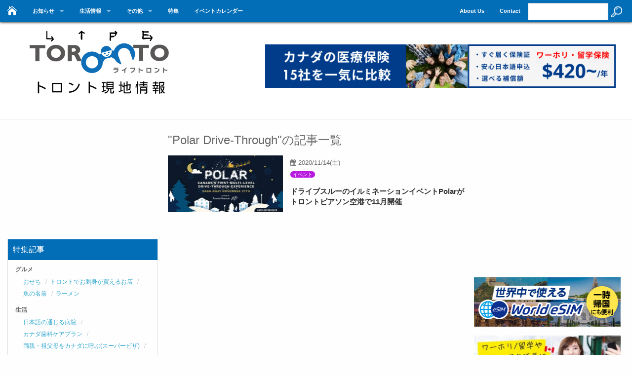

--- FILE ---
content_type: text/html; charset=UTF-8
request_url: https://lifetoronto.jp/mc-events/polar-drive-through
body_size: 27300
content:
<!DOCTYPE html>
<!--[if IE 8]><html class="no-js lt-ie9" lang="en" > <![endif]-->
<!--[if gt IE 8]><!--> <html lang="ja" xmlns:og="https://ogp.me/ns#" xmlns:fb="https://www.facebook.com/2008/fbml" itemscope itemtype="http://schema.org/Blog"> <!--<![endif]-->
<head>
	<meta charset="UTF-8" />
	<meta http-equiv="X-UA-Compatible" content="IE=edge" />  
	<title>Polar Drive-Through - LifeToronto カナダ・トロント現地情報LifeToronto カナダ・トロント現地情報</title>
 	<!-- Set the viewport width to device width for mobile -->
	<meta name="viewport" content="width=device-width,initial-scale=1.0,minimum-scale=1.0,maximum-scale=1.0,user-scalable=0"> 
 	<!-- OGP --> 
	<meta property="fb:app_id" content="469780853230599" />
	<meta property="og:locale" content="ja_JP">  
	<script async src="https://pagead2.googlesyndication.com/pagead/js/adsbygoogle.js?client=ca-pub-8620556017441419"
     crossorigin="anonymous"></script>
  			<meta property="og:title" content="ドライブスルーのイルミネーションイベントPolarがトロントピアソン空港で11月開催" />
	<meta property="og:description" content="新型コロナウイルスの影響で「今年はトロントでイルミネーションも楽しめないかも・・・」と思っている方もいるかもしれません。

そんな中、車の中からイルミネーションを安全に楽しめるイベント「Polar」が11月27日（金）から開催されますよ！しかも、なんと会場はトロントピアソン空港？！">
			<meta property="og:type" content="article" />
			<meta property="og:url" content="https://lifetoronto.jp/2020/11/event/135806.html" />
			<meta name="twitter:card" content="summary_large_image">
			<meta name="twitter:site" content="@[Twitter ID]">
		 
					<meta property="og:image" content="https://lifetoronto.jp/lifetoronto/wp-content/uploads/2020/11/123495931_108633344383226_8576900733791704174_o-1024x538.jpg" />
			 
			<meta itemprop="image" content="https://lifetoronto.jp/lifetoronto/wp-content/uploads/2020/11/123495931_108633344383226_8576900733791704174_o.jpg">
			<meta itemprop="description" content="新型コロナウイルスの影響で「今年はトロントでイルミネーションも楽しめないかも・・・」と思っている方もいるかもしれません。

そんな中、車の中からイルミネーションを安全に楽しめるイベント「Polar」が11月27日（金）から開催されますよ！しかも、なんと会場はトロントピアソン空港？！" />
		    
	<link rel="author" href="//plus.google.com/b/107716490897997788427/+LifetorontoJpest201512">
	<link rel="pingback" href="https://lifetoronto.jp/lifetoronto/xmlrpc.php" />
	<script src="https://lifetoronto.jp/lifetoronto/wp-content/themes/Foundation-master/js/jquery.min.js"></script>
	<link rel="stylesheet" href="https://lifetoronto.jp/lifetoronto/wp-content/themes/Foundation-master/font-awesome-4.7.0/css/font-awesome.min.css" >
	<script type="text/javascript">
		// //Facebookの反応（いいねとシェアの数）を取得
		// function get_social_count_facebook(url, counterId) {
		// 	$.ajax({
		// 		url:'https://graph.facebook.com/',
		// 		dataType:'jsonp',
		// 		data:{
		// 		;	id:url
		// 		},
		// 		success:function(res){
		// 			$('#' + counterId + ' .number-count').text( res.share.share_count || 0 );
		// 		},
		// 		error:function(){
		// 			$('#' + counterId + ' .number-count').text('?');
		// 		}
		// 	});
		// }
		
//Facebookの反応（いいねとシェアの数）を取得
function get_social_count_facebook(url, counterId) {

// var token = '442745016484000|1MMV8V-837ZA7Rpt3VN2hQcbEXQ';

// $.ajax({
// 		url:'https://graph.facebook.com/',
// 		dataType:'jsonp',
// 		data:{
// 				id:url, fields: 'engagement', access_token: token
// 		},
// 		success:function(res){
// 				//$('#' + counterId + ' .count').text( res.share.share_count || 0 );
// 				$('#' + counterId + ' .number-count').text( res.engagement.reaction_count );
// //console.log(res);

// //alert(res.engagement.share_count);	
// 		},
// 		error:function(){
// 				$('#' + counterId + ' .number-count').text('?');
// 		}
// });
}



// function get_social_count_facebook(url, counterId) {
//     var urlhttp = url.replace('https:/','http:/');
//     var urlhttps = url.replace('http:/','https:/');

//     // urlhttp = urlhttp.replace('/dev.','/');
//     // urlhttps = urlhttps.replace('/dev.','/');

//     // var count = 0;

// //alert(urlhttp);
//     $.ajax({
//         url:'https://graph.facebook.com/',
//         dataType:'jsonp',
//         data:{
//             id:urlhttp
//         },
// 				success:function(res){
// 					$('#' + counterId + ' .number-count').text( res.share.share_count || 0 );
// 				},
// 				error:function(){
// 					$('#' + counterId + ' .number-count').text('?');
// 				}
// 		});
// 	}

		</script>
<!--<script type="text/javascript">
	$(document).ready(function() {
 $('.orbit-container').fadeIn(1000);
 });
</script>-->

		<!-- All in One SEO 4.9.3 - aioseo.com -->
	<meta name="robots" content="max-image-preview:large" />
	<link rel="canonical" href="https://lifetoronto.jp/mc-events/polar-drive-through" />
	<meta name="generator" content="All in One SEO (AIOSEO) 4.9.3" />
		<script type="application/ld+json" class="aioseo-schema">
			{"@context":"https:\/\/schema.org","@graph":[{"@type":"BreadcrumbList","@id":"https:\/\/lifetoronto.jp\/mc-events\/polar-drive-through#breadcrumblist","itemListElement":[{"@type":"ListItem","@id":"https:\/\/lifetoronto.jp#listItem","position":1,"name":"\u30db\u30fc\u30e0","item":"https:\/\/lifetoronto.jp","nextItem":{"@type":"ListItem","@id":"https:\/\/lifetoronto.jp\/mc-events\/polar-drive-through#listItem","name":"Polar Drive-Through"}},{"@type":"ListItem","@id":"https:\/\/lifetoronto.jp\/mc-events\/polar-drive-through#listItem","position":2,"name":"Polar Drive-Through","previousItem":{"@type":"ListItem","@id":"https:\/\/lifetoronto.jp#listItem","name":"\u30db\u30fc\u30e0"}}]},{"@type":"CollectionPage","@id":"https:\/\/lifetoronto.jp\/mc-events\/polar-drive-through#collectionpage","url":"https:\/\/lifetoronto.jp\/mc-events\/polar-drive-through","name":"Polar Drive-Through - LifeToronto \u30ab\u30ca\u30c0\u30fb\u30c8\u30ed\u30f3\u30c8\u73fe\u5730\u60c5\u5831","inLanguage":"ja","isPartOf":{"@id":"https:\/\/lifetoronto.jp\/#website"},"breadcrumb":{"@id":"https:\/\/lifetoronto.jp\/mc-events\/polar-drive-through#breadcrumblist"}},{"@type":"Organization","@id":"https:\/\/lifetoronto.jp\/#organization","name":"LifeToronto \u30ab\u30ca\u30c0\u30fb\u30c8\u30ed\u30f3\u30c8\u73fe\u5730\u60c5\u5831","description":"\u4e16\u754c\u3067\u4f4f\u307f\u305f\u3044\u90fd\u5e02\u306b\u9078\u3070\u308c\u308b\u8857\u30ab\u30ca\u30c0\u30fb\u30c8\u30ed\u30f3\u30c8\u304b\u3089\u65e5\u672c\u8a9e\u3067\u73fe\u5730\u306e\u751f\u60c5\u5831\u3084\u5f79\u306b\u7acb\u3064\u60c5\u5831\u3092\u304a\u5c4a\u3051\uff01","url":"https:\/\/lifetoronto.jp\/"},{"@type":"WebSite","@id":"https:\/\/lifetoronto.jp\/#website","url":"https:\/\/lifetoronto.jp\/","name":"LifeToronto \u30ab\u30ca\u30c0\u30fb\u30c8\u30ed\u30f3\u30c8\u73fe\u5730\u60c5\u5831","description":"\u4e16\u754c\u3067\u4f4f\u307f\u305f\u3044\u90fd\u5e02\u306b\u9078\u3070\u308c\u308b\u8857\u30ab\u30ca\u30c0\u30fb\u30c8\u30ed\u30f3\u30c8\u304b\u3089\u65e5\u672c\u8a9e\u3067\u73fe\u5730\u306e\u751f\u60c5\u5831\u3084\u5f79\u306b\u7acb\u3064\u60c5\u5831\u3092\u304a\u5c4a\u3051\uff01","inLanguage":"ja","publisher":{"@id":"https:\/\/lifetoronto.jp\/#organization"}}]}
		</script>
		<!-- All in One SEO -->

<link rel='dns-prefetch' href='//www.googletagmanager.com' />
<link rel='dns-prefetch' href='//fonts.googleapis.com' />
<link rel='dns-prefetch' href='//pagead2.googlesyndication.com' />
<link rel="alternate" type="application/rss+xml" title="LifeToronto カナダ・トロント現地情報 &raquo; フィード" href="https://lifetoronto.jp/feed" />
<link rel="alternate" type="application/rss+xml" title="LifeToronto カナダ・トロント現地情報 &raquo; コメントフィード" href="https://lifetoronto.jp/comments/feed" />
<script type="text/javascript" id="wpp-js" src="https://lifetoronto.jp/lifetoronto/wp-content/plugins/wordpress-popular-posts/assets/js/wpp.min.js?ver=7.3.6" data-sampling="0" data-sampling-rate="100" data-api-url="https://lifetoronto.jp/wp-json/wordpress-popular-posts" data-post-id="0" data-token="521aef1d3e" data-lang="0" data-debug="0"></script>
<link rel="alternate" type="application/rss+xml" title="LifeToronto カナダ・トロント現地情報 &raquo; Polar Drive-Through タグのフィード" href="https://lifetoronto.jp/mc-events/polar-drive-through/feed" />
	<style type="text/css">
	.wp-pagenavi{float:right !important; }
	</style>
  <style id='wp-img-auto-sizes-contain-inline-css' type='text/css'>
img:is([sizes=auto i],[sizes^="auto," i]){contain-intrinsic-size:3000px 1500px}
/*# sourceURL=wp-img-auto-sizes-contain-inline-css */
</style>
<style id='wp-emoji-styles-inline-css' type='text/css'>

	img.wp-smiley, img.emoji {
		display: inline !important;
		border: none !important;
		box-shadow: none !important;
		height: 1em !important;
		width: 1em !important;
		margin: 0 0.07em !important;
		vertical-align: -0.1em !important;
		background: none !important;
		padding: 0 !important;
	}
/*# sourceURL=wp-emoji-styles-inline-css */
</style>
<style id='wp-block-library-inline-css' type='text/css'>
:root{--wp-block-synced-color:#7a00df;--wp-block-synced-color--rgb:122,0,223;--wp-bound-block-color:var(--wp-block-synced-color);--wp-editor-canvas-background:#ddd;--wp-admin-theme-color:#007cba;--wp-admin-theme-color--rgb:0,124,186;--wp-admin-theme-color-darker-10:#006ba1;--wp-admin-theme-color-darker-10--rgb:0,107,160.5;--wp-admin-theme-color-darker-20:#005a87;--wp-admin-theme-color-darker-20--rgb:0,90,135;--wp-admin-border-width-focus:2px}@media (min-resolution:192dpi){:root{--wp-admin-border-width-focus:1.5px}}.wp-element-button{cursor:pointer}:root .has-very-light-gray-background-color{background-color:#eee}:root .has-very-dark-gray-background-color{background-color:#313131}:root .has-very-light-gray-color{color:#eee}:root .has-very-dark-gray-color{color:#313131}:root .has-vivid-green-cyan-to-vivid-cyan-blue-gradient-background{background:linear-gradient(135deg,#00d084,#0693e3)}:root .has-purple-crush-gradient-background{background:linear-gradient(135deg,#34e2e4,#4721fb 50%,#ab1dfe)}:root .has-hazy-dawn-gradient-background{background:linear-gradient(135deg,#faaca8,#dad0ec)}:root .has-subdued-olive-gradient-background{background:linear-gradient(135deg,#fafae1,#67a671)}:root .has-atomic-cream-gradient-background{background:linear-gradient(135deg,#fdd79a,#004a59)}:root .has-nightshade-gradient-background{background:linear-gradient(135deg,#330968,#31cdcf)}:root .has-midnight-gradient-background{background:linear-gradient(135deg,#020381,#2874fc)}:root{--wp--preset--font-size--normal:16px;--wp--preset--font-size--huge:42px}.has-regular-font-size{font-size:1em}.has-larger-font-size{font-size:2.625em}.has-normal-font-size{font-size:var(--wp--preset--font-size--normal)}.has-huge-font-size{font-size:var(--wp--preset--font-size--huge)}.has-text-align-center{text-align:center}.has-text-align-left{text-align:left}.has-text-align-right{text-align:right}.has-fit-text{white-space:nowrap!important}#end-resizable-editor-section{display:none}.aligncenter{clear:both}.items-justified-left{justify-content:flex-start}.items-justified-center{justify-content:center}.items-justified-right{justify-content:flex-end}.items-justified-space-between{justify-content:space-between}.screen-reader-text{border:0;clip-path:inset(50%);height:1px;margin:-1px;overflow:hidden;padding:0;position:absolute;width:1px;word-wrap:normal!important}.screen-reader-text:focus{background-color:#ddd;clip-path:none;color:#444;display:block;font-size:1em;height:auto;left:5px;line-height:normal;padding:15px 23px 14px;text-decoration:none;top:5px;width:auto;z-index:100000}html :where(.has-border-color){border-style:solid}html :where([style*=border-top-color]){border-top-style:solid}html :where([style*=border-right-color]){border-right-style:solid}html :where([style*=border-bottom-color]){border-bottom-style:solid}html :where([style*=border-left-color]){border-left-style:solid}html :where([style*=border-width]){border-style:solid}html :where([style*=border-top-width]){border-top-style:solid}html :where([style*=border-right-width]){border-right-style:solid}html :where([style*=border-bottom-width]){border-bottom-style:solid}html :where([style*=border-left-width]){border-left-style:solid}html :where(img[class*=wp-image-]){height:auto;max-width:100%}:where(figure){margin:0 0 1em}html :where(.is-position-sticky){--wp-admin--admin-bar--position-offset:var(--wp-admin--admin-bar--height,0px)}@media screen and (max-width:600px){html :where(.is-position-sticky){--wp-admin--admin-bar--position-offset:0px}}

/*# sourceURL=wp-block-library-inline-css */
</style><style id='global-styles-inline-css' type='text/css'>
:root{--wp--preset--aspect-ratio--square: 1;--wp--preset--aspect-ratio--4-3: 4/3;--wp--preset--aspect-ratio--3-4: 3/4;--wp--preset--aspect-ratio--3-2: 3/2;--wp--preset--aspect-ratio--2-3: 2/3;--wp--preset--aspect-ratio--16-9: 16/9;--wp--preset--aspect-ratio--9-16: 9/16;--wp--preset--color--black: #000000;--wp--preset--color--cyan-bluish-gray: #abb8c3;--wp--preset--color--white: #ffffff;--wp--preset--color--pale-pink: #f78da7;--wp--preset--color--vivid-red: #cf2e2e;--wp--preset--color--luminous-vivid-orange: #ff6900;--wp--preset--color--luminous-vivid-amber: #fcb900;--wp--preset--color--light-green-cyan: #7bdcb5;--wp--preset--color--vivid-green-cyan: #00d084;--wp--preset--color--pale-cyan-blue: #8ed1fc;--wp--preset--color--vivid-cyan-blue: #0693e3;--wp--preset--color--vivid-purple: #9b51e0;--wp--preset--gradient--vivid-cyan-blue-to-vivid-purple: linear-gradient(135deg,rgb(6,147,227) 0%,rgb(155,81,224) 100%);--wp--preset--gradient--light-green-cyan-to-vivid-green-cyan: linear-gradient(135deg,rgb(122,220,180) 0%,rgb(0,208,130) 100%);--wp--preset--gradient--luminous-vivid-amber-to-luminous-vivid-orange: linear-gradient(135deg,rgb(252,185,0) 0%,rgb(255,105,0) 100%);--wp--preset--gradient--luminous-vivid-orange-to-vivid-red: linear-gradient(135deg,rgb(255,105,0) 0%,rgb(207,46,46) 100%);--wp--preset--gradient--very-light-gray-to-cyan-bluish-gray: linear-gradient(135deg,rgb(238,238,238) 0%,rgb(169,184,195) 100%);--wp--preset--gradient--cool-to-warm-spectrum: linear-gradient(135deg,rgb(74,234,220) 0%,rgb(151,120,209) 20%,rgb(207,42,186) 40%,rgb(238,44,130) 60%,rgb(251,105,98) 80%,rgb(254,248,76) 100%);--wp--preset--gradient--blush-light-purple: linear-gradient(135deg,rgb(255,206,236) 0%,rgb(152,150,240) 100%);--wp--preset--gradient--blush-bordeaux: linear-gradient(135deg,rgb(254,205,165) 0%,rgb(254,45,45) 50%,rgb(107,0,62) 100%);--wp--preset--gradient--luminous-dusk: linear-gradient(135deg,rgb(255,203,112) 0%,rgb(199,81,192) 50%,rgb(65,88,208) 100%);--wp--preset--gradient--pale-ocean: linear-gradient(135deg,rgb(255,245,203) 0%,rgb(182,227,212) 50%,rgb(51,167,181) 100%);--wp--preset--gradient--electric-grass: linear-gradient(135deg,rgb(202,248,128) 0%,rgb(113,206,126) 100%);--wp--preset--gradient--midnight: linear-gradient(135deg,rgb(2,3,129) 0%,rgb(40,116,252) 100%);--wp--preset--font-size--small: 13px;--wp--preset--font-size--medium: 20px;--wp--preset--font-size--large: 36px;--wp--preset--font-size--x-large: 42px;--wp--preset--spacing--20: 0.44rem;--wp--preset--spacing--30: 0.67rem;--wp--preset--spacing--40: 1rem;--wp--preset--spacing--50: 1.5rem;--wp--preset--spacing--60: 2.25rem;--wp--preset--spacing--70: 3.38rem;--wp--preset--spacing--80: 5.06rem;--wp--preset--shadow--natural: 6px 6px 9px rgba(0, 0, 0, 0.2);--wp--preset--shadow--deep: 12px 12px 50px rgba(0, 0, 0, 0.4);--wp--preset--shadow--sharp: 6px 6px 0px rgba(0, 0, 0, 0.2);--wp--preset--shadow--outlined: 6px 6px 0px -3px rgb(255, 255, 255), 6px 6px rgb(0, 0, 0);--wp--preset--shadow--crisp: 6px 6px 0px rgb(0, 0, 0);}:where(.is-layout-flex){gap: 0.5em;}:where(.is-layout-grid){gap: 0.5em;}body .is-layout-flex{display: flex;}.is-layout-flex{flex-wrap: wrap;align-items: center;}.is-layout-flex > :is(*, div){margin: 0;}body .is-layout-grid{display: grid;}.is-layout-grid > :is(*, div){margin: 0;}:where(.wp-block-columns.is-layout-flex){gap: 2em;}:where(.wp-block-columns.is-layout-grid){gap: 2em;}:where(.wp-block-post-template.is-layout-flex){gap: 1.25em;}:where(.wp-block-post-template.is-layout-grid){gap: 1.25em;}.has-black-color{color: var(--wp--preset--color--black) !important;}.has-cyan-bluish-gray-color{color: var(--wp--preset--color--cyan-bluish-gray) !important;}.has-white-color{color: var(--wp--preset--color--white) !important;}.has-pale-pink-color{color: var(--wp--preset--color--pale-pink) !important;}.has-vivid-red-color{color: var(--wp--preset--color--vivid-red) !important;}.has-luminous-vivid-orange-color{color: var(--wp--preset--color--luminous-vivid-orange) !important;}.has-luminous-vivid-amber-color{color: var(--wp--preset--color--luminous-vivid-amber) !important;}.has-light-green-cyan-color{color: var(--wp--preset--color--light-green-cyan) !important;}.has-vivid-green-cyan-color{color: var(--wp--preset--color--vivid-green-cyan) !important;}.has-pale-cyan-blue-color{color: var(--wp--preset--color--pale-cyan-blue) !important;}.has-vivid-cyan-blue-color{color: var(--wp--preset--color--vivid-cyan-blue) !important;}.has-vivid-purple-color{color: var(--wp--preset--color--vivid-purple) !important;}.has-black-background-color{background-color: var(--wp--preset--color--black) !important;}.has-cyan-bluish-gray-background-color{background-color: var(--wp--preset--color--cyan-bluish-gray) !important;}.has-white-background-color{background-color: var(--wp--preset--color--white) !important;}.has-pale-pink-background-color{background-color: var(--wp--preset--color--pale-pink) !important;}.has-vivid-red-background-color{background-color: var(--wp--preset--color--vivid-red) !important;}.has-luminous-vivid-orange-background-color{background-color: var(--wp--preset--color--luminous-vivid-orange) !important;}.has-luminous-vivid-amber-background-color{background-color: var(--wp--preset--color--luminous-vivid-amber) !important;}.has-light-green-cyan-background-color{background-color: var(--wp--preset--color--light-green-cyan) !important;}.has-vivid-green-cyan-background-color{background-color: var(--wp--preset--color--vivid-green-cyan) !important;}.has-pale-cyan-blue-background-color{background-color: var(--wp--preset--color--pale-cyan-blue) !important;}.has-vivid-cyan-blue-background-color{background-color: var(--wp--preset--color--vivid-cyan-blue) !important;}.has-vivid-purple-background-color{background-color: var(--wp--preset--color--vivid-purple) !important;}.has-black-border-color{border-color: var(--wp--preset--color--black) !important;}.has-cyan-bluish-gray-border-color{border-color: var(--wp--preset--color--cyan-bluish-gray) !important;}.has-white-border-color{border-color: var(--wp--preset--color--white) !important;}.has-pale-pink-border-color{border-color: var(--wp--preset--color--pale-pink) !important;}.has-vivid-red-border-color{border-color: var(--wp--preset--color--vivid-red) !important;}.has-luminous-vivid-orange-border-color{border-color: var(--wp--preset--color--luminous-vivid-orange) !important;}.has-luminous-vivid-amber-border-color{border-color: var(--wp--preset--color--luminous-vivid-amber) !important;}.has-light-green-cyan-border-color{border-color: var(--wp--preset--color--light-green-cyan) !important;}.has-vivid-green-cyan-border-color{border-color: var(--wp--preset--color--vivid-green-cyan) !important;}.has-pale-cyan-blue-border-color{border-color: var(--wp--preset--color--pale-cyan-blue) !important;}.has-vivid-cyan-blue-border-color{border-color: var(--wp--preset--color--vivid-cyan-blue) !important;}.has-vivid-purple-border-color{border-color: var(--wp--preset--color--vivid-purple) !important;}.has-vivid-cyan-blue-to-vivid-purple-gradient-background{background: var(--wp--preset--gradient--vivid-cyan-blue-to-vivid-purple) !important;}.has-light-green-cyan-to-vivid-green-cyan-gradient-background{background: var(--wp--preset--gradient--light-green-cyan-to-vivid-green-cyan) !important;}.has-luminous-vivid-amber-to-luminous-vivid-orange-gradient-background{background: var(--wp--preset--gradient--luminous-vivid-amber-to-luminous-vivid-orange) !important;}.has-luminous-vivid-orange-to-vivid-red-gradient-background{background: var(--wp--preset--gradient--luminous-vivid-orange-to-vivid-red) !important;}.has-very-light-gray-to-cyan-bluish-gray-gradient-background{background: var(--wp--preset--gradient--very-light-gray-to-cyan-bluish-gray) !important;}.has-cool-to-warm-spectrum-gradient-background{background: var(--wp--preset--gradient--cool-to-warm-spectrum) !important;}.has-blush-light-purple-gradient-background{background: var(--wp--preset--gradient--blush-light-purple) !important;}.has-blush-bordeaux-gradient-background{background: var(--wp--preset--gradient--blush-bordeaux) !important;}.has-luminous-dusk-gradient-background{background: var(--wp--preset--gradient--luminous-dusk) !important;}.has-pale-ocean-gradient-background{background: var(--wp--preset--gradient--pale-ocean) !important;}.has-electric-grass-gradient-background{background: var(--wp--preset--gradient--electric-grass) !important;}.has-midnight-gradient-background{background: var(--wp--preset--gradient--midnight) !important;}.has-small-font-size{font-size: var(--wp--preset--font-size--small) !important;}.has-medium-font-size{font-size: var(--wp--preset--font-size--medium) !important;}.has-large-font-size{font-size: var(--wp--preset--font-size--large) !important;}.has-x-large-font-size{font-size: var(--wp--preset--font-size--x-large) !important;}
/*# sourceURL=global-styles-inline-css */
</style>

<style id='classic-theme-styles-inline-css' type='text/css'>
/*! This file is auto-generated */
.wp-block-button__link{color:#fff;background-color:#32373c;border-radius:9999px;box-shadow:none;text-decoration:none;padding:calc(.667em + 2px) calc(1.333em + 2px);font-size:1.125em}.wp-block-file__button{background:#32373c;color:#fff;text-decoration:none}
/*# sourceURL=/wp-includes/css/classic-themes.min.css */
</style>
<link rel='stylesheet' id='browser-shots-frontend-css-css' href='https://lifetoronto.jp/lifetoronto/wp-content/plugins/browser-shots/dist/blocks.style.build.css?ver=1.7.4' type='text/css' media='all' />
<link rel='stylesheet' id='contact-form-7-css' href='https://lifetoronto.jp/lifetoronto/wp-content/plugins/contact-form-7/includes/css/styles.css?ver=5.9.8' type='text/css' media='all' />
<link rel='stylesheet' id='events-manager-css' href='https://lifetoronto.jp/lifetoronto/wp-content/plugins/events-manager/includes/css/events-manager.min.css?ver=7.2.3.1' type='text/css' media='all' />
<link rel='stylesheet' id='toc-screen-css' href='https://lifetoronto.jp/lifetoronto/wp-content/plugins/table-of-contents-plus/screen.min.css?ver=2411.1' type='text/css' media='all' />
<style id='toc-screen-inline-css' type='text/css'>
div#toc_container {width: 75%;}
/*# sourceURL=toc-screen-inline-css */
</style>
<link rel='stylesheet' id='wordpress-popular-posts-css-css' href='https://lifetoronto.jp/lifetoronto/wp-content/plugins/wordpress-popular-posts/assets/css/wpp.css?ver=7.3.6' type='text/css' media='all' />
<link rel='stylesheet' id='normalize-css' href='https://lifetoronto.jp/lifetoronto/wp-content/themes/Foundation-master/css/normalize.css?ver=6.9' type='text/css' media='all' />
<link rel='stylesheet' id='foundation-css' href='https://lifetoronto.jp/lifetoronto/wp-content/themes/Foundation-master/css/foundation.min.css?ver=6.9' type='text/css' media='all' />
<link rel='stylesheet' id='google-fonts-css' href='https://fonts.googleapis.com/css?family=Open+Sans%3A400%2C300&#038;ver=6.9' type='text/css' media='all' />
<link rel='stylesheet' id='arve-css' href='https://lifetoronto.jp/lifetoronto/wp-content/plugins/advanced-responsive-video-embedder/build/main.css?ver=10.8.2' type='text/css' media='all' />
<link rel='stylesheet' id='amazonjs-css' href='https://lifetoronto.jp/lifetoronto/wp-content/plugins/amazonjs/css/amazonjs.css?ver=0.10' type='text/css' media='all' />
<link rel='stylesheet' id='wp-pagenavi-style-css' href='https://lifetoronto.jp/lifetoronto/wp-content/plugins/wp-pagenavi-style/css/white_blue.css?ver=1.0' type='text/css' media='all' />

<!-- Site Kit によって追加された Google タグ（gtag.js）スニペット -->
<!-- Google アナリティクス スニペット (Site Kit が追加) -->
<script type="text/javascript" src="https://www.googletagmanager.com/gtag/js?id=GT-PZZHSHB" id="google_gtagjs-js" async></script>
<script type="text/javascript" id="google_gtagjs-js-after">
/* <![CDATA[ */
window.dataLayer = window.dataLayer || [];function gtag(){dataLayer.push(arguments);}
gtag("set","linker",{"domains":["lifetoronto.jp"]});
gtag("js", new Date());
gtag("set", "developer_id.dZTNiMT", true);
gtag("config", "GT-PZZHSHB");
//# sourceURL=google_gtagjs-js-after
/* ]]> */
</script>
<link rel="https://api.w.org/" href="https://lifetoronto.jp/wp-json/" /><link rel="alternate" title="JSON" type="application/json" href="https://lifetoronto.jp/wp-json/wp/v2/tags/1108" />
<!-- This site is using AdRotate v5.4 Professional to display their advertisements - https://ajdg.solutions/products/adrotate-for-wordpress/ -->
<!-- AdRotate CSS -->
<style type="text/css" media="screen">
	.g { margin:0px; padding:0px; overflow:hidden; line-height:1; zoom:1; }
	.g img { height:auto; }
	.g-col { position:relative; float:left; }
	.g-col:first-child { margin-left: 0; }
	.g-col:last-child { margin-right: 0; }
	@media only screen and (max-width: 480px) {
		.g-col, .g-dyn, .g-single { width:100%; margin-left:0; margin-right:0; }
	}
</style>
<!-- /AdRotate CSS -->

<!-- Favicon Rotator -->
<link rel="shortcut icon" href="https://lifetoronto.jp/lifetoronto/wp-content/uploads/2016/10/icon-16x16.png" />
<link rel="apple-touch-icon-precomposed" href="https://lifetoronto.jp/lifetoronto/wp-content/uploads/2016/10/icon-1-114x114.png" />
<!-- End Favicon Rotator -->
<meta name="generator" content="Site Kit by Google 1.170.0" />	<style type="text/css">
	 .wp-pagenavi
	{
		font-size:12px !important;
	}
	</style>
	            <style id="wpp-loading-animation-styles">@-webkit-keyframes bgslide{from{background-position-x:0}to{background-position-x:-200%}}@keyframes bgslide{from{background-position-x:0}to{background-position-x:-200%}}.wpp-widget-block-placeholder,.wpp-shortcode-placeholder{margin:0 auto;width:60px;height:3px;background:#dd3737;background:linear-gradient(90deg,#dd3737 0%,#571313 10%,#dd3737 100%);background-size:200% auto;border-radius:3px;-webkit-animation:bgslide 1s infinite linear;animation:bgslide 1s infinite linear}</style>
            
<!-- Site Kit が追加した Google AdSense メタタグ -->
<meta name="google-adsense-platform-account" content="ca-host-pub-2644536267352236">
<meta name="google-adsense-platform-domain" content="sitekit.withgoogle.com">
<!-- Site Kit が追加した End Google AdSense メタタグ -->
<style>.simplemap img{max-width:none !important;padding:0 !important;margin:0 !important;}.staticmap,.staticmap img{max-width:100% !important;height:auto !important;}.simplemap .simplemap-content{display:none;}</style>
<script>var google_map_api_key = "AIzaSyAeRkqx3ylnaOGun5Fn5ePJ774HOqNNtNQ";</script>
<!-- Google AdSense スニペット (Site Kit が追加) -->
<script type="text/javascript" async="async" src="https://pagead2.googlesyndication.com/pagead/js/adsbygoogle.js?client=ca-pub-8620556017441419&amp;host=ca-host-pub-2644536267352236" crossorigin="anonymous"></script>

<!-- (ここまで) Google AdSense スニペット (Site Kit が追加) -->
<link rel="stylesheet" id='app-css' href="https://lifetoronto.jp/lifetoronto/wp-content/themes/Foundation-master/style.css?ver=1748304235" type='text/css' media='all' >
 
<!-- For IE10 -->  
<script type="text/javascript">
 var doc = document.documentElement;
doc.setAttribute('data-useragent', navigator.userAgent);
</script>     
<!-- GA -->  
<!--
<script>
  (function(i,s,o,g,r,a,m){i['GoogleAnalyticsObject']=r;i[r]=i[r]||function(){
  (i[r].q=i[r].q||[]).push(arguments)},i[r].l=1*new Date();a=s.createElement(o),
  m=s.getElementsByTagName(o)[0];a.async=1;a.src=g;m.parentNode.insertBefore(a,m)
  })(window,document,'script','//www.google-analytics.com/analytics.js','ga');
  ga('create', 'UA-71141812-1', 'auto');
  ga('send', 'pageview');
</script>
-->
<!-- Google Tag Manager -->
<script>(function(w,d,s,l,i){w[l]=w[l]||[];w[l].push({'gtm.start':
new Date().getTime(),event:'gtm.js'});var f=d.getElementsByTagName(s)[0],
j=d.createElement(s),dl=l!='dataLayer'?'&l='+l:'';j.async=true;j.src=
'https://www.googletagmanager.com/gtm.js?id='+i+dl;f.parentNode.insertBefore(j,f);
})(window,document,'script','dataLayer','GTM-W5423J4');</script>
<!-- End Google Tag Manager -->
<link rel="stylesheet" href="https://lifetoronto.jp/lifetoronto/wp-content/themes/Foundation-master/js/smoothness/jquery-ui.css">
<script type='text/javascript' src='https://lifetoronto.jp/lifetoronto/wp-includes/js/jquery/ui/core.min.js'></script>
<script type='text/javascript' src='https://lifetoronto.jp/lifetoronto/wp-includes/js/jquery/ui/datepicker.min.js'></script>
<!--<script src="//code.jquery.com/jquery-1.10.2.js"></script>-->
<script type='text/javascript' src="https://lifetoronto.jp/lifetoronto/wp-content/themes/Foundation-master/js/jquery-ui.js"></script>
<script>
$(function(){
	var dateFormat = 'yy-mm-dd';
    $('#datepicker').datepicker({
    	dateFormat: dateFormat
    });
});
</script>

</head>
<body data-rsssl=1 class="archive tag tag-polar-drive-through tag-1108 wp-theme-Foundation-master" >  
<!-- Google Tag Manager (noscript) -->
<noscript><iframe src="https://www.googletagmanager.com/ns.html?id=GTM-W5423J4"
height="0" width="0" style="display:none;visibility:hidden"></iframe></noscript>
<!-- End Google Tag Manager (noscript) -->
<div id="fb-root"></div>
<script>(function(d, s, id) {
  var js, fjs = d.getElementsByTagName(s)[0];
  if (d.getElementById(id)) return;
  js = d.createElement(s); js.id = id;
  js.src = 'https://connect.facebook.net/en_US/sdk.js#xfbml=1&version=v3.0&appId=469780853230599&autoLogAppEvents=1';
  fjs.parentNode.insertBefore(js, fjs);
}(document, 'script', 'facebook-jssdk'));</script>

<!--<div id="fb-root"></div>
<script> window.fbAsyncInit = function() {
    FB.init({
      appId      : '469780853230599',
      xfbml      : true,
      version    : 'v2.5'
    });
  };

 (function(d, s, id){
     var js, fjs = d.getElementsByTagName(s)[0];
     if (d.getElementById(id)) {return;}
     js = d.createElement(s); js.id = id;
     js.src = "//connect.facebook.net/en_US/sdk.js";
     fjs.parentNode.insertBefore(js, fjs);
   }(document, 'script', 'facebook-jssdk'));
</script>-->

<script>
(function($){$(document).ready(function(){
  setTimeout(function(){
    $('.fb-page-placeholder').each(function(){
      $(this).addClass('fb-page');
      $(this).removeClass('fb-page-placeholder');
    });
    FB.XFBML.parse();
  }, 3000);
})})(jQuery)
</script>
<div class="navi">  
 <div class="row">
   <div class="small-12 large-12 columns navi-row">
	<nav class="top-bar">
		<ul class="title-area">
		  <li class="name"><a href="https://lifetoronto.jp/" title="LifeToronto カナダ・トロント現地情報" rel="home" class="flaticon-h icon"><span class="show-for-small ihome"></span></a></li>
		  <li class="toggle-topbar menu-icon"><a href="#"><span>Menu</span></a></li>
		</ul>
			<section class="top-bar-section">
				<ul class="left show-for-medium-down">
		            <li class="home"><a href="https://lifetoronto.jp/" title="LifeToronto カナダ・トロント現地情報" rel="home" class="">Home</a></li>      
		       </ul>
		        <ul id="menu-top-navi" class="left"><li id="menu-item-16" class="menu-item menu-item-type-custom menu-item-object-custom menu-item-has-children has-dropdown menu-item-16"><a href="#">お知らせ</a>
<ul class="dropdown">
	<li id="menu-item-72" class="menu-item menu-item-type-taxonomy menu-item-object-category menu-item-72"><a href="https://lifetoronto.jp/category/news">ニュース・お知らせ</a></li>
	<li id="menu-item-73" class="menu-item menu-item-type-taxonomy menu-item-object-category menu-item-73"><a href="https://lifetoronto.jp/category/event">イベント・キャンペーン</a></li>
	<li id="menu-item-74" class="menu-item menu-item-type-taxonomy menu-item-object-category menu-item-74"><a href="https://lifetoronto.jp/category/sale">セール＆お得情報</a></li>
</ul>
</li>
<li id="menu-item-17" class="menu-item menu-item-type-custom menu-item-object-custom menu-item-has-children has-dropdown menu-item-17"><a href="#">生活情報</a>
<ul class="dropdown">
	<li id="menu-item-75" class="menu-item menu-item-type-taxonomy menu-item-object-category menu-item-75"><a href="https://lifetoronto.jp/category/food">おいしい食情報</a></li>
	<li id="menu-item-76" class="menu-item menu-item-type-taxonomy menu-item-object-category menu-item-76"><a href="https://lifetoronto.jp/category/beauty">美容と健康</a></li>
	<li id="menu-item-77" class="menu-item menu-item-type-taxonomy menu-item-object-category menu-item-77"><a href="https://lifetoronto.jp/category/housing">住まい</a></li>
	<li id="menu-item-78" class="menu-item menu-item-type-taxonomy menu-item-object-category menu-item-78"><a href="https://lifetoronto.jp/category/knowledge">知っ得まめ知識</a></li>
	<li id="menu-item-79" class="menu-item menu-item-type-taxonomy menu-item-object-category menu-item-79"><a href="https://lifetoronto.jp/category/school">スクール</a></li>
</ul>
</li>
<li id="menu-item-20" class="menu-item menu-item-type-custom menu-item-object-custom menu-item-has-children has-dropdown menu-item-20"><a href="#">その他</a>
<ul class="dropdown">
	<li id="menu-item-85" class="menu-item menu-item-type-taxonomy menu-item-object-category menu-item-85"><a href="https://lifetoronto.jp/category/tour">観光・旅行</a></li>
	<li id="menu-item-84" class="menu-item menu-item-type-taxonomy menu-item-object-category menu-item-84"><a href="https://lifetoronto.jp/category/jobs">お！イイ仕事！</a></li>
	<li id="menu-item-83" class="menu-item menu-item-type-taxonomy menu-item-object-category menu-item-83"><a href="https://lifetoronto.jp/category/business">ビジネス</a></li>
	<li id="menu-item-82" class="menu-item menu-item-type-taxonomy menu-item-object-category menu-item-82"><a href="https://lifetoronto.jp/category/digital">デジタル</a></li>
	<li id="menu-item-81" class="menu-item menu-item-type-taxonomy menu-item-object-category menu-item-81"><a href="https://lifetoronto.jp/category/media">写真・動画</a></li>
	<li id="menu-item-80" class="menu-item menu-item-type-taxonomy menu-item-object-category menu-item-80"><a href="https://lifetoronto.jp/category/summary">まとめ</a></li>
</ul>
</li>
<li id="menu-item-89" class="menu-item menu-item-type-post_type menu-item-object-page menu-item-89"><a href="https://lifetoronto.jp/feature">特集</a></li>
<li id="menu-item-86" class="menu-item menu-item-type-post_type menu-item-object-page menu-item-86"><a href="https://lifetoronto.jp/event-calendar">イベントカレンダー</a></li>
</ul>				<ul class="right search-box"><li>
<form method="get" id="searchform" action="https://lifetoronto.jp/">
	<div class="row">
		<div class="large-12 columns">
			<div class="row collapse">
				<div class="small-10 large-10 columns">
				  <input type="text" name="s" id="s" placeholder="" />
				</div>
				<div class="small-2 large-2 columns">
				  <input type="submit" class="button prefix" name="submit" id="searchsubmit" value="" />
				</div>
			</div>
		</div>
	</div>
</form>
</li> </ul>
			    <ul class="right hide-for-medium-down" style="display:none !important;">
		            <li class="social fb-h"><a href="https://www.facebook.com/LifeToronto-%E3%83%A9%E3%82%A4%E3%83%95%E3%83%88%E3%83%AD%E3%83%B3%E3%83%88-516353261750306/" target="_blank" class=""><i class="icon flaticon-f m-left"></i><span class="show-for-small sns fb-header">Facebook</span></a></li>    
		            <li class="social"><a href="https://twitter.com/LifeTorontoJP" target="_blank" class=""><i class="icon flaticon-t m-left"></i><span class="show-for-small sns">Twitter</span></a></li>    
		       </ul>
			    <ul class="right page"><li id="menu-item-90" class="menu-item menu-item-type-post_type menu-item-object-page menu-item-90"><a href="https://lifetoronto.jp/about">About Us</a></li>
<li id="menu-item-29" class="menu-item menu-item-type-post_type menu-item-object-page menu-item-29"><a href="https://lifetoronto.jp/contactus">Contact</a></li>
</ul>　
			   <ul class="right show-for-small">
		            <li class="social fb-h"><a href="https://www.facebook.com/LifeToronto-%E3%83%A9%E3%82%A4%E3%83%95%E3%83%88%E3%83%AD%E3%83%B3%E3%83%88-516353261750306/" target="_blank" class=""><i class="icon flaticon-f m-left"></i><span class="show-for-small sns fb-header">Facebook</span></a></li>    
		            <li class="social"><a href="https://twitter.com/LifeTorontoJP" target="_blank" class=""><i class="icon flaticon-t m-left"></i><span class="show-for-small sns">Twitter</span></a></li>    
		       </ul>
			</section>
	</nav>
   </div>	 
  </div>
  <div class="search-box-sp" style="float:right;position: absolute;top: 3px;right: 0px;margin-left: 80px;">
<form method="get" id="searchform" action="https://lifetoronto.jp/">
	<div class="row">
		<div class="large-12 columns">
			<div class="row collapse">
				<div class="small-10 large-10 columns">
				  <input type="text" name="s" id="s" placeholder="" />
				</div>
				<div class="small-2 large-2 columns">
				  <input type="submit" class="button prefix" name="submit" id="searchsubmit" value="" />
				</div>
			</div>
		</div>
	</div>
</form>
</div>
</div>  
 <div class="wrap">   
	<header class="site-header" >
		<div class="row">

			<div class="small-12 large-4 columns">
				<h1>
					<a href="https://lifetoronto.jp" title="LifeToronto カナダ・トロント現地情報">
					  <!--/img/lt_logo.png" width="600" height="217" alt="LifeToronto logo">-->
					  <img class="logo" src="https://lifetoronto.jp/lifetoronto/wp-content/themes/Foundation-master/img/lt_logo.png" width="600" height="217" alt="LifeToronto logo">

							  <!-- <img class="logo" style="margin-bottom: 15px;margin-top: 10px;" src="/img/lt_logo_nikka90.png" width="600" height="217" alt="LifeToronto logo"> -->


							  <div class="logo-mobile" align="left" style="">

							  	<img style="width: 55%; padding-left:0px; margin-top:20px; margin-bottom: 50px;" src="https://lifetoronto.jp/lifetoronto/wp-content/themes/Foundation-master/img/lt_logo.png" width="600" height="217" alt="LifeToronto logo">

							  	
							  	<div class="" style="width:39%;height: 125px; position: absolute;top: 5px;right: 18px;margin-left: 80px;">

								<div class="g g-2"><div class="g-single a-34"><a class="gofollow" data-track="MzQsMiwxLDYw" href="https://lifetoronto.jp/medec" target="_blank" rel="noopener"><img src="https://lifetoronto.jp/lifetoronto/wp-content/uploads/2025/05/BestQuote-300-250px-2025-05-13.png" alt="" width="300" height="250" class="alignnone size-full wp-image-201167" /></a></div></div>
							  	   

							    </div>

							  </div>

								<!--img class="logo" style="margin-bottom: 15px;margin-top: 10px;" src="https://lifetoronto.jp/lifetoronto/wp-content/themes/Foundation-master/img/lt_logo_nikka90.png" width="600" height="217" alt="LifeToronto logo"-->
					  				  	</a>
			 	</h1>
		  	</div>
		  <div class="small-12 large-8 columns">
		  	<div class="ad1-1"><div class="g g-1"><div class="g-single a-31"><a class="gofollow" data-track="MzEsMSwxLDYw" href="https://lifetoronto.jp/hoken-hikaku" target="_blank"><img src="https://lifetoronto.jp/lifetoronto/wp-content/uploads/2024/11/49e135c37755fbf794c0584f7bad03c9.png" alt="" width="728" height="90" class="alignnone size-full wp-image-175295" /></a></div></div><?php/* wpads('ad1-1'); */?></div>
			<div class="ad1-2"><div class="g g-1"><div class="g-single a-31"><a class="gofollow" data-track="MzEsMSwxLDYw" href="https://lifetoronto.jp/hoken-hikaku" target="_blank"><img src="https://lifetoronto.jp/lifetoronto/wp-content/uploads/2024/11/49e135c37755fbf794c0584f7bad03c9.png" alt="" width="728" height="90" class="alignnone size-full wp-image-175295" /></a></div></div></div>
			<!--<div class="jpcan90-sp"><a href="http://www.vancouver.ca.emb-japan.go.jp/itpr_ja/00_000747.html" target="_blank"><img src="/images/bnr/japan_canada_90.png" width="200" alt="日加修好90週年"></a></div>-->
		</div>                                                                  
	</header>
	<div class="row containter">

  

  
 <!-- Main Content -->
<div class="small-12 large-6 push-3 columns main" role="main">

<!--div class="small-12 large-6 push-3 columns main" role="main"-->

<section>
  
    <!--<h1 class="archive-title">""の記事一覧</h1>-->
  
 
<h1 class="archive-title">"Polar Drive-Through"の記事一覧</h1>
 

 
 <div class="banner-c bann1">
    </div> 

      <div class="row">     
		          <ul class="post-list">

			<!-- コラム	 -->
							<!-- /コラム	 -->



             		            		                                                         
<article id="post-135806" class="post first last small-12 large-12 columns post-item">
                            
  <div class="row lateest">        
						      
    <div class="small-12 large-5 columns thum"> <figure class="figure"><a href="https://lifetoronto.jp/2020/11/event/135806.html" class="frame">
 
        <img loading="lazy" src="https://lifetoronto.jp/lifetoronto/wp-content/uploads/2020/11/123495931_108633344383226_8576900733791704174_o-468x246.jpg" width="468" height="246" alt="" title="ドライブスルーのイルミネーションイベントPolarがトロントピアソン空港で11月開催" />
    </a></figure></div>			
	                        <header> 
                                          <div class="small-12 large-7 columns title">
											   <ul class="date-cate">
                                                    <li class="date"><span><i class="fa fa-calendar" aria-hidden="true"></i>&nbsp;<time datetime="2020-11-14">2020/11/14(土)</time></span></li>
			                                        <li class="category"><ul class="post-categories">
	<li><a class="category-event" href="https://lifetoronto.jp/category/event" title="イベント" rel="category tag">イベント</a></li></ul></li>
	                                          </ul>	 
											   <h3><a href="https://lifetoronto.jp/2020/11/event/135806.html" title="ドライブスルーのイルミネーションイベントPolarがトロントピアソン空港で11月開催" rel="bookmark">ドライブスルーのイルミネーションイベントPolarがトロントピアソン空港で11月開催</a></h3>
									   <!--
							                    <ul class="postmeta">
								                   <li><ul class="sns">
													 <li class="fb icon flaticon-f2 m-left" id="socialarea_facebook_135806"> <span class="number count"></span></li>
<script type="text/javascript">
get_social_count_facebook("<?php// echo $permalink; ?>", "socialarea_facebook_");
</script>
									            </ul></li>
	                                         </ul>			
						 -->
							             </div> 
							           </div> 
						    </header>
                         
</article>
                                   		       <div class="pagenavi"></div>
		           
	                 </ul>
    	
    </div>             
  
</section>

  
</div>
    <!-- End Main Content -->
<!--?php get_sidebar("Left"); ?-->

	  
<!-- Sidebar -->
<aside id="sidebarL" class="small-12 large-3 pull-6 columns hide-for-small">
<div class="video-container"><iframe loading="lazy" width=“300” height=“200” src="//www.youtube.com/embed?listType=user_uploads&list=lifevancouverjp&autoplay=1&mute=1" frameborder=“0” allowfullscreen=“allowfullscreen”></iframe></div>

<!-- 特集記事一覧 -->
    <div class="side_left pickup-post knowhow">
  	<h3 class="side_title">特集記事</h3>
    <ul class="footer-page side-feature">
    	<li class="top">  
			<p class="r-link">グルメ</p>
            <ul class="inline-list">
			  			  			              <li>
				<a href="https://lifetoronto.jp/ocs-osechi" title="老舗の本格おせちが日本からカナダの自宅に届く！全域配送＆選べる8種類" >おせち</a>     
			</li>
			            <li>
				<a href="https://lifetoronto.jp/toronto_sashimi" title="おうちでお刺身を食べたい！お刺身用の魚が買えるトロントの鮮魚店8選" >トロントでお刺身が買えるお店</a>     
			</li>
			            <li>
				<a href="https://lifetoronto.jp/feature/fishname_english" title="【覚えておこう魚の英語名】カナダで買える魚介類の英語名と日本語名・魚屋さんで使える英語表現" >魚の名前</a>     
			</li>
			            <li>
				<a href="https://lifetoronto.jp/feature/ramen" title="トロントのラーメン徹底ガイド【LT読者とスタッフによる総力調査！】" >ラーメン</a>     
			</li>
						         </ul>　   　     
       </li> 
       <li class="top">  
			<p class="r-link">生活</p>
            <ul>
			  <li>
				<a href="https://lifetoronto.jp/2016/07/summary/4933.html" title="日本語の通じる病院" >日本語の通じる病院</a>     
			</li>
							  			               <li>
				<a href="https://lifetoronto.jp/canadian-dental-care-plan" title="歯科治療費の自己負担を軽減するカナダの補助制度Canadian Dental Care Plan" >カナダ歯科ケアプラン</a>     
			</li>
			             <li>
				<a href="https://lifetoronto.jp/super-visa" title="スーパービザで両親・祖父母をカナダに呼ぶ方法。賢い保険選びは？" >両親・祖父母をカナダに呼ぶ(スーパービザ)</a>     
			</li>
			             <li>
				<a href="https://lifetoronto.jp/ontario-real-estate-market-info" title="【2025年1月版】カナダ・オンタリオ州の不動産マーケットはどうなっている？" >不動産マーケット情報</a>     
			</li>
			             <li>
				<a href="https://lifetoronto.jp/kuroneko-eco" title="最安$32～でカナダ・トロント⇒日本へ荷物が送れるクロネコヤマトの国際宅急便エコ！小さなギフトや書類に" >クロネコヤマト国際宅急便エコ</a>     
			</li>
			             <li>
				<a href="https://lifetoronto.jp/kuroneko" title="カナダ・トロントから日本へ荷物を送るならクロネコヤマトの国際宅急便・別送品" >クロネコヤマト 日本に荷物</a>     
			</li>
			             <li>
				<a href="https://lifetoronto.jp/car-insurance-how-to-save-money" title="保険のプロに聞いたトロント・オンタリオ州で自動車保険料を節約する方法14" >自動車保険の節約方法</a>     
			</li>
			             <li>
				<a href="https://lifetoronto.jp/hoken-hikaku" title="1分でカナダ旅行保険をまとめて見積もり・比較検討できる便利なサイト。ビジター、ワーホリ、留学、スーパービザ" >カナダの保険比較</a>     
			</li>
			             <li>
				<a href="https://lifetoronto.jp/medec" title="コスパの良さで人気！カナダのワーホリ保険MedEC魅力4つ。キャッシュバック付" >ワーホリ向け保険</a>     
			</li>
			             <li>
				<a href="https://lifetoronto.jp/feature/car_insurance_ontario" title="2024年版トロント・オンタリオ州で自動車保険に賢く入る方法。運転する人は必ず知っておきたい" >オンタリオ州で自動車保険に賢く入る方法</a>     
			</li>
			             <li>
				<a href="https://lifetoronto.jp/tax-free-shopping" title="海外在住者が日本へ一時帰国した際に免税(TAX FREE)で買い物する方法。在留証明は不要？" >免税ショッピング</a>     
			</li>
			             <li>
				<a href="https://lifetoronto.jp/gomi" title="【リサイクルは？収集日は？】押さえておきたい！トロント市のゴミの分別方法" >ゴミ分別方法</a>     
			</li>
			             <li>
				<a href="https://lifetoronto.jp/about-toronto" title="カナダ・トロントについて知っておきたいこと総まとめ。基本情報や都市の特徴、楽しみ方" >トロント基本情報</a>     
			</li>
			             <li>
				<a href="https://lifetoronto.jp/hst" title="【知っておこう】トロントの消費税、HSTとは？消費税を上手に節約する方法も！" >HST</a>     
			</li>
			             <li>
				<a href="https://lifetoronto.jp/feature/sin-online" title="約10分で完了！ウェブからSINナンバーを登録する方法（日本語・画面解説付）" >カナダのSINナンバーをウェブで登録する方法</a>     
			</li>
			             <li>
				<a href="https://lifetoronto.jp/tokumoba" title="【カナダの携帯SIM】基本料ナシ＆月40ドルで12ギガ、払い過ぎの心配がない日本人に最適の格安SIM トクモバ！" >格安SIM</a>     
			</li>
						           </ul>　   　     
       </li>
       <li class="top">  
			<p class="r-link">デジタル</p>
            <ul>
			  			  			                 <li>
				 <a href="https://lifetoronto.jp/feature/wifi" title="2025年保存版！日本へ一時帰国、モバイルや WiFiインターネット準備まとめ" >一時帰国 WiFiインターネット</a>
			  </li>
			                 <li>
				 <a href="https://lifetoronto.jp/feature/globalwifi" title="日本から海外に行くとき使える業界最安値のWiFiルーター。カナダ、トロント旅行でインターネットならグローバルWiFi" >カナダ旅行 WiFi インターネット</a>
			  </li>
			  			              </ul>　   　     
      </li>
		<li class="top">  
			<p class="r-link">エージェント</p>
		  	<ul>
				<li>
			  	<a href="/toronto-ryugaku" title="アクティベイトカナダ留学センター" >アクティベイトカナダ留学センター</a>
				</li>
		  	</ul>　   　     
		</li>

		<li class="cocokala">  
  			<p class="r-link">トラベル</p>
  			<ul>
								 				     		 <li>
			   <a href="https://lifetoronto.jp/esim" title="200の国と地域で使える便利な World eSIM。日本へ一時帰国や海外旅行時のインターネットに" >旅行eSIM</a>
			 </li>
			       		 <li>
			   <a href="https://lifetoronto.jp/feature/insurance" title="カナダで入れる保険のまとめ！ワーホリ／ビジター／留学／移民待ち／海外国内旅行 &#8211; 日本からもカナダに来る前に申し込めます。" >保険まとめ</a>
			 </li>
			       		 <li>
			   <a href="https://lifetoronto.jp/feature/museum" title="観光の定番からマニアックまで！トロントの美術館・博物館 主要リスト17" >トロントの博物館・美術館リスト</a>
			 </li>
			       		 <li>
			   <a href="https://lifetoronto.jp/feature/wifi" title="2025年保存版！日本へ一時帰国、モバイルや WiFiインターネット準備まとめ" >一時帰国 WiFiインターネット</a>
			 </li>
			       		 <li>
			   <a href="https://lifetoronto.jp/feature/bikeshare_toronto" title="1回$3.25～トロントのレンタサイクル「バイクシェア」の使い方" >トロントのレンタサイクル「バイクシェア」の使い方</a>
			 </li>
			       		 <li>
			   <a href="https://lifetoronto.jp/feature/touristmaptoronto_pearsonairport" title="トロント・ピアソン国際空港で日本語のトロント地図を入手する方法" >ピアソン空港でトロント日本語地図を入手する方法</a>
			 </li>
			       		 <li>
			   <a href="https://lifetoronto.jp/kankou-matome" title="【保存版】トロント市内・近郊の観光スポット30カ所まとめ" >観光地総まとめ</a>
			 </li>
			       		 <li>
			   <a href="https://lifetoronto.jp/feature/aig_insurance" title="【幅広い補償と24時間サポートで安心のカナダ生活】AIG損保の海外旅行・海外留学保険の魅力まとめ10" >海外旅行・留学保険(AIG損保)</a>
			 </li>
			       		 <li>
			   <a href="https://lifetoronto.jp/feature/esta_I94w" title="ESTA（エスタ）？緑のカード（I-94W）？陸路と空路で違うアメリカ入国に必要な事前手続き" >アメリカ入国の事前手続き（ESTA・I-94W）</a>
			 </li>
			       		 <li>
			   <a href="https://lifetoronto.jp/feature/cashpassport" title="【クレジットでも現金でもない】海外滞在で賢くお金を管理するトラベルプリペイドカードのすすめ" >トラベルプリペイドカード</a>
			 </li>
			       		 <li>
			   <a href="https://lifetoronto.jp/feature/ethnictown" title="トロントのエスニックタウンまとめ19！人種のモザイク都市をエリア別に楽しもう！" >エスニックタウン</a>
			 </li>
			       		 <li>
			   <a href="https://lifetoronto.jp/feature/globalwifi" title="日本から海外に行くとき使える業界最安値のWiFiルーター。カナダ、トロント旅行でインターネットならグローバルWiFi" >カナダ旅行 WiFi インターネット</a>
			 </li>
			       		 <li>
			   <a href="https://lifetoronto.jp/feature/eta" title="【日本語でやさしく解説】カナダ渡航前のeTA（電子渡航認証）申請のしかた" >カナダeTA申請方法</a>
			 </li>
			   			    			</ul>　   　     
		</li>
	   <li class="cocokala">  
		  <p class="r-link">スクール</p>
		  <ul>
     		<li>
			  <a href="https://lifetoronto.jp/?post_type=feature&p=5367" title="ドライブスルーのイルミネーションイベントPolarがトロントピアソン空港で11月開催" >語学学校一覧</a>
			</li>
     		<li>
			  <a href="https://lifetoronto.jp/?post_type=feature&p=8548" title="ドライブスルーのイルミネーションイベントPolarがトロントピアソン空港で11月開催" >ワーホリ・留学</a>
			</li>
     		<li>
			  <a href="https://lifetoronto.jp/?post_type=feature&p=6906" title="ドライブスルーのイルミネーションイベントPolarがトロントピアソン空港で11月開催" >Co-opプログラム</a>
			</li>
     		<li>
			  <a href="https://lifetoronto.jp/?post_type=feature&p=5517" title="ドライブスルーのイルミネーションイベントPolarがトロントピアソン空港で11月開催" >大学付属語学学校一覧</a>
			</li>
     		<li>
			  <a href="https://lifetoronto.jp/?post_type=feature&p=6793" title="ドライブスルーのイルミネーションイベントPolarがトロントピアソン空港で11月開催" >カレッジ一覧</a>
			</li>
						 			      		<li>
			  <a href="https://lifetoronto.jp/uhas" title="海外在住でもOK！オンラインで最短1年・学士取得｜人間総合科学大学 心身健康科学科の魅力7" >(通信制)人間総合科学大学</a>
			</li>
		        		<li>
			  <a href="https://lifetoronto.jp/University_Toronto" title="トロント大学ってどんな大学？カナダの最高学府の歴史、規模、進学について" >カナダの最高学府・トロント大学</a>
			</li>
		        		<li>
			  <a href="https://lifetoronto.jp/feature/Canada_compulsory_education" title="【何歳から何学年？新年度は？手続きは？言語は？】知っておきたい！カナダの義務教育事情" >カナダの義務教育システム</a>
			</li>
		   		    		</ul>　   　     
	</li>
   </ul>　   　               
</div>
<!-- /特集記事一覧 -->

<!-- 注目記事 -->
<div class="side_left pickup-side">
<h3 class="side_title">注目記事</h3>
<ol>
<ul class="wpp-list" style="list-style:none;">

  
    
  <li>
    <div class="row">
      <div class="small-5 large-5 columns thu">
        <figure class="figure trimming2">
          <a href="https://lifetoronto.jp/cheap-flights-toronto-tokyo-202601" title="格安航空券出た！トロント⇔東京の往復航空券が最安約$950～！注意点は？" target="_self">
                                            <img src="https://lifetoronto.jp/lifetoronto/wp-content/uploads/2026/01/toronto-kakuyasu-468x246.jpg" width="468" height="246" alt="" title="格安航空券出た！トロント⇔東京の往復航空券が最安約$950～！注意点は？" />
                        </a>
        </figure>
      </div>
      <div class="small-7 large-7 columns tit">
        <h4><a href="https://lifetoronto.jp/cheap-flights-toronto-tokyo-202601" title="格安航空券出た！トロント⇔東京の往復航空券が最安約$950～！注意点は？" rel="bookmark">格安航空券出た！トロント⇔東京の往復航空券が最安約$950～！注意点は？</a></h4>
      </div>
      <a href="https://lifetoronto.jp/cheap-flights-toronto-tokyo-202601" title="格安航空券出た！トロント⇔東京の往復航空券が最安約$950～！注意点は？" rel="bookmark">
        <span class="date small hide-for-medium">
          <span><i class="fa fa-calendar" aria-hidden="true"></i>&nbsp;<time datetime="2026-01-11">2026/01/11(日)</time></span>
          <p></p>
        </span>
      </a>
    </div>
  </li>
  
  <li>
    <div class="row">
      <div class="small-5 large-5 columns thu">
        <figure class="figure trimming2">
          <a href="https://lifetoronto.jp/japan-passport-fee-reduction" title="日本のパスポート申請手数料、10年用が7,000円引き下げに。外国人向けのビザ大幅値上げへ" target="_self">
                                            <img src="https://lifetoronto.jp/lifetoronto/wp-content/uploads/2025/12/passport-fee-reduce-468x246.jpg" width="468" height="246" alt="" title="日本のパスポート申請手数料、10年用が7,000円引き下げに。外国人向けのビザ大幅値上げへ" />
                        </a>
        </figure>
      </div>
      <div class="small-7 large-7 columns tit">
        <h4><a href="https://lifetoronto.jp/japan-passport-fee-reduction" title="日本のパスポート申請手数料、10年用が7,000円引き下げに。外国人向けのビザ大幅値上げへ" rel="bookmark">日本のパスポート申請手数料、10年用が7,000円引き下げに。外国人向けのビ...</a></h4>
      </div>
      <a href="https://lifetoronto.jp/japan-passport-fee-reduction" title="日本のパスポート申請手数料、10年用が7,000円引き下げに。外国人向けのビザ大幅値上げへ" rel="bookmark">
        <span class="date small hide-for-medium">
          <span><i class="fa fa-calendar" aria-hidden="true"></i>&nbsp;<time datetime="2025-12-18">2025/12/18(木)</time></span>
          <p></p>
        </span>
      </a>
    </div>
  </li>
  
  <li>
    <div class="row">
      <div class="small-5 large-5 columns thu">
        <figure class="figure trimming2">
          <a href="https://lifetoronto.jp/uhas-interview" title="【通信制】北米在住者に聞く！人間総合科学大学 心身健康科学科の体験談Q&#038;A" target="_self">
                                            <img src="https://lifetoronto.jp/lifetoronto/wp-content/uploads/2025/10/uhas-interview-468x246.jpg" width="468" height="246" alt="" title="【通信制】北米在住者に聞く！人間総合科学大学 心身健康科学科の体験談Q&A" />
                        </a>
        </figure>
      </div>
      <div class="small-7 large-7 columns tit">
        <h4><a href="https://lifetoronto.jp/uhas-interview" title="【通信制】北米在住者に聞く！人間総合科学大学 心身健康科学科の体験談Q&#038;A" rel="bookmark">【通信制】北米在住者に聞く！人間総合科学大学 心身健康科学科の体験談Q&A</a></h4>
      </div>
      <a href="https://lifetoronto.jp/uhas-interview" title="【通信制】北米在住者に聞く！人間総合科学大学 心身健康科学科の体験談Q&#038;A" rel="bookmark">
        <span class="date small hide-for-medium">
          <span><i class="fa fa-calendar" aria-hidden="true"></i>&nbsp;<time datetime="2025-10-09">2025/10/09(木)</time></span>
          <p></p>
        </span>
      </a>
    </div>
  </li>
  
  <li>
    <div class="row">
      <div class="small-5 large-5 columns thu">
        <figure class="figure trimming2">
          <a href="https://lifetoronto.jp/esta-i-94-increasing-fee-2025" title="ESTAとI-94の料金が9月に大幅値上げへ。カナダ在住者が知っておくべきこと" target="_self">
                                            <img src="https://lifetoronto.jp/lifetoronto/wp-content/uploads/2025/09/esta-i-94-increasing-fee-468x246.jpg" width="468" height="246" alt="" title="ESTAとI-94の料金が9月に大幅値上げへ。カナダ在住者が知っておくべきこと" />
                        </a>
        </figure>
      </div>
      <div class="small-7 large-7 columns tit">
        <h4><a href="https://lifetoronto.jp/esta-i-94-increasing-fee-2025" title="ESTAとI-94の料金が9月に大幅値上げへ。カナダ在住者が知っておくべきこと" rel="bookmark">ESTAとI-94の料金が9月に大幅値上げへ。カナダ在住者が知っておくべきこ...</a></h4>
      </div>
      <a href="https://lifetoronto.jp/esta-i-94-increasing-fee-2025" title="ESTAとI-94の料金が9月に大幅値上げへ。カナダ在住者が知っておくべきこと" rel="bookmark">
        <span class="date small hide-for-medium">
          <span><i class="fa fa-calendar" aria-hidden="true"></i>&nbsp;<time datetime="2025-09-03">2025/09/03(水)</time></span>
          <p></p>
        </span>
      </a>
    </div>
  </li>
  
  <li>
    <div class="row">
      <div class="small-5 large-5 columns thu">
        <figure class="figure trimming2">
          <a href="https://lifetoronto.jp/bestquote-insurance-faq" title="カナダの保険代理店BestQuoteに聞いたよくある質問13。オンライン診療も？" target="_self">
                                            <img src="https://lifetoronto.jp/lifetoronto/wp-content/uploads/2025/05/bestquote-qanda13-468x246.jpg" width="468" height="246" alt="" title="カナダの保険代理店BestQuoteに聞いたよくある質問13。オンライン診療も？" />
                        </a>
        </figure>
      </div>
      <div class="small-7 large-7 columns tit">
        <h4><a href="https://lifetoronto.jp/bestquote-insurance-faq" title="カナダの保険代理店BestQuoteに聞いたよくある質問13。オンライン診療も？" rel="bookmark">カナダの保険代理店BestQuoteに聞いたよくある質問13。オンライン診療...</a></h4>
      </div>
      <a href="https://lifetoronto.jp/bestquote-insurance-faq" title="カナダの保険代理店BestQuoteに聞いたよくある質問13。オンライン診療も？" rel="bookmark">
        <span class="date small hide-for-medium">
          <span><i class="fa fa-calendar" aria-hidden="true"></i>&nbsp;<time datetime="2025-05-28">2025/05/28(水)</time></span>
          <p></p>
        </span>
      </a>
    </div>
  </li>
  
  <li>
    <div class="row">
      <div class="small-5 large-5 columns thu">
        <figure class="figure trimming2">
          <a href="https://lifetoronto.jp/high-speed-rail-quebec-toronto" title="ケベックシティ⇔トロントの最高時速300kmの高速鉄道建設計画が正式発表！カナダ史上最大のインフラプロジェクト" target="_self">
                                            <img src="https://lifetoronto.jp/lifetoronto/wp-content/uploads/2025/02/toronto-quebec-high-speed-468x246.jpg" width="468" height="246" alt="" title="ケベックシティ⇔トロントの最高時速300kmの高速鉄道建設計画が正式発表！カナダ史上最大のインフラプロジェクト" />
                        </a>
        </figure>
      </div>
      <div class="small-7 large-7 columns tit">
        <h4><a href="https://lifetoronto.jp/high-speed-rail-quebec-toronto" title="ケベックシティ⇔トロントの最高時速300kmの高速鉄道建設計画が正式発表！カナダ史上最大のインフラプロジェクト" rel="bookmark">ケベックシティ⇔トロントの最高時速300kmの高速鉄道建設計画が正式発表！カ...</a></h4>
      </div>
      <a href="https://lifetoronto.jp/high-speed-rail-quebec-toronto" title="ケベックシティ⇔トロントの最高時速300kmの高速鉄道建設計画が正式発表！カナダ史上最大のインフラプロジェクト" rel="bookmark">
        <span class="date small hide-for-medium">
          <span><i class="fa fa-calendar" aria-hidden="true"></i>&nbsp;<time datetime="2025-02-19">2025/02/19(水)</time></span>
          <p></p>
        </span>
      </a>
    </div>
  </li>
  
  <li>
    <div class="row">
      <div class="small-5 large-5 columns thu">
        <figure class="figure trimming2">
          <a href="https://lifetoronto.jp/super-visa" title="スーパービザで両親・祖父母をカナダに呼ぶ方法。賢い保険選びは？" target="_self">
                                            <img src="https://lifetoronto.jp/lifetoronto/wp-content/uploads/2025/02/super-visa-canada-468x246.jpg" width="468" height="246" alt="" title="スーパービザで両親・祖父母をカナダに呼ぶ方法。賢い保険選びは？" />
                        </a>
        </figure>
      </div>
      <div class="small-7 large-7 columns tit">
        <h4><a href="https://lifetoronto.jp/super-visa" title="スーパービザで両親・祖父母をカナダに呼ぶ方法。賢い保険選びは？" rel="bookmark">スーパービザで両親・祖父母をカナダに呼ぶ方法。賢い保険選びは？</a></h4>
      </div>
      <a href="https://lifetoronto.jp/super-visa" title="スーパービザで両親・祖父母をカナダに呼ぶ方法。賢い保険選びは？" rel="bookmark">
        <span class="date small hide-for-medium">
          <span><i class="fa fa-calendar" aria-hidden="true"></i>&nbsp;<time datetime="2025-02-10">2025/02/10(月)</time></span>
          <p></p>
        </span>
      </a>
    </div>
  </li>
  
  <li>
    <div class="row">
      <div class="small-5 large-5 columns thu">
        <figure class="figure trimming2">
          <a href="https://lifetoronto.jp/2025/02/column/ayudante/195044.html" title="GA4データ探索でよく使うサンプルレポート。サイトの離脱ポイントを調べる方法" target="_self">
                                            <img src="https://lifetoronto.jp/lifetoronto/wp-content/uploads/2025/01/ayudante-ga4-column-janary2025-468x246.jpg" width="468" height="246" alt="" title="GA4データ探索でよく使うサンプルレポート。サイトの離脱ポイントを調べる方法" />
                        </a>
        </figure>
      </div>
      <div class="small-7 large-7 columns tit">
        <h4><a href="https://lifetoronto.jp/2025/02/column/ayudante/195044.html" title="GA4データ探索でよく使うサンプルレポート。サイトの離脱ポイントを調べる方法" rel="bookmark">GA4データ探索でよく使うサンプルレポート。サイトの離脱ポイントを調べる方法</a></h4>
      </div>
      <a href="https://lifetoronto.jp/2025/02/column/ayudante/195044.html" title="GA4データ探索でよく使うサンプルレポート。サイトの離脱ポイントを調べる方法" rel="bookmark">
        <span class="date small hide-for-medium">
          <span><i class="fa fa-calendar" aria-hidden="true"></i>&nbsp;<time datetime="2025-02-03">2025/02/03(月)</time></span>
          <p></p>
        </span>
      </a>
    </div>
  </li>
    </ul>
</ol>
</div>
<!-- /注目記事 -->

<div class="side_left lvbnrs"><!-- banner -->
  <div class="side-ad" id="Y1">
	<a href="/people_interview"><img width="300" height="100" src="/images/bnr/bnr_person2.png" alt="トロントで気になるあのヒト！"></a>
  </div>
  <div class="side-ad" id="Y2">
	<a href="/writer_boshu"><img width="300" height="100" src="/images/ad/writer_boshu2.png" alt="writer-boshu" alt="ライター募集"></a>
	</div>
	<div class="side-ad" id="Y3">
	<a href="/feature/ramen"><img width="300" height="100" src="/images/bnr/bnr_ramenguide.png" alt="ラーメンガイド"></a>
	</div>
	<div class="side-ad" id="Y4">
	<a href="https://touristmaptoronto.com/"><img width="300" height="100" src="/images/bnr/TMT_20190314.png" alt="Tourist Map Toronto"></a>
	</div>
	<div class="side-ad" id="Y5">
	<a href="https://lifevancouver.jp/"><img width="300" height="100" src="/images/bnr/LV_20190314.png" alt="Life Vancouver"></a>
	</div>

  <!--<div class="side-ad" id="Y3">
	  <a href="https://lifetoronto.jp/rd/bnr_touristmapvancouver.php" target="_blank"><img width="300" height="100" src="/images/bnr/bnr_map.png"></a>
  </div>-->
  <div class="side-ad" id="Y4">
  </div>  
</div><!-- /banner -->

<!-- ランキング -->
 <div class="side_left ranking">
  <h3 class="side_title">週間人気記事ランキング</h3>
      <ol>
				                            <li>
                                 <div class="row">
                                    <div class="small-5 large-5 columns thu"><figure class="figure trimming2"><a href="https://lifetoronto.jp/winterlicious" title="Winterliciousのトロントの日本食レストラン10店舗！お得に料理を楽しむチャンス" ><img src="https://lifetoronto.jp/lifetoronto/wp-content/uploads/2024/01/winterlicious-468x246.jpg" width="468" height="246" alt="" title="Winterliciousのトロントの日本食レストラン10店舗！お得に料理を楽しむチャンス" class="thum" />
</a></figure></div>
     <div class="small-7 large-7 columns tit"><h4><a href="https://lifetoronto.jp/winterlicious" title="Winterliciousのトロントの日本食レストラン10店舗！お得に料理を楽しむチャンス" rel="bookmark">Winterliciousのトロントの日本食レストラン10店舗！お得に料理を楽しむチャンス</a></h4></div>
     <span class="date small hide-for-medium"><span><i class="fa fa-calendar" aria-hidden="true"></i>&nbsp;<time datetime="2:44 PM">2026/01/04(日)</time></span></p>
                                  </div>
                            </li>
                                      <li>
                                 <div class="row">
                                    <div class="small-5 large-5 columns thu"><figure class="figure trimming2"><a href="https://lifetoronto.jp/cheap-flights-toronto-tokyo-202601" title="格安航空券出た！トロント⇔東京の往復航空券が最安約$950～！注意点は？" ><img src="https://lifetoronto.jp/lifetoronto/wp-content/uploads/2026/01/toronto-kakuyasu-468x246.jpg" width="468" height="246" alt="" title="格安航空券出た！トロント⇔東京の往復航空券が最安約$950～！注意点は？" class="thum" />
</a></figure></div>
     <div class="small-7 large-7 columns tit"><h4><a href="https://lifetoronto.jp/cheap-flights-toronto-tokyo-202601" title="格安航空券出た！トロント⇔東京の往復航空券が最安約$950～！注意点は？" rel="bookmark">格安航空券出た！トロント⇔東京の往復航空券が最安約$950～！注意点は？</a></h4></div>
     <span class="date small hide-for-medium"><span><i class="fa fa-calendar" aria-hidden="true"></i>&nbsp;<time datetime="1:08 AM">2026/01/11(日)</time></span></p>
                                  </div>
                            </li>
                                      <li>
                                 <div class="row">
                                    <div class="small-5 large-5 columns thu"><figure class="figure trimming2"><a href="https://lifetoronto.jp/bluejays-okamoto-kazuma" title="岡本和真選手がブルージェイズに入団！トロントに新たな日本人MLB選手誕生" ><img src="https://lifetoronto.jp/lifetoronto/wp-content/uploads/2026/01/bluejays-okamoto-468x246.jpg" width="468" height="246" alt="" title="岡本和真選手がブルージェイズに入団！トロントに新たな日本人MLB選手誕生" class="thum" />
</a></figure></div>
     <div class="small-7 large-7 columns tit"><h4><a href="https://lifetoronto.jp/bluejays-okamoto-kazuma" title="岡本和真選手がブルージェイズに入団！トロントに新たな日本人MLB選手誕生" rel="bookmark">岡本和真選手がブルージェイズに入団！トロントに新たな日本人MLB選手誕生</a></h4></div>
     <span class="date small hide-for-medium"><span><i class="fa fa-calendar" aria-hidden="true"></i>&nbsp;<time datetime="1:06 AM">2026/01/05(月)</time></span></p>
                                  </div>
                            </li>
                                      <li>
                                 <div class="row">
                                    <div class="small-5 large-5 columns thu"><figure class="figure trimming2"><a href="https://lifetoronto.jp/okamoto-bluejays-signing-press-conference" title="岡本和真選手の入団会見。娘も選んだブルージェイズと契約成立" ><img src="https://lifetoronto.jp/lifetoronto/wp-content/uploads/2026/01/bluejays-okamoto-1-468x246.jpg" width="468" height="246" alt="" title="岡本和真選手の入団会見。娘も選んだブルージェイズと契約成立" class="thum" />
</a></figure></div>
     <div class="small-7 large-7 columns tit"><h4><a href="https://lifetoronto.jp/okamoto-bluejays-signing-press-conference" title="岡本和真選手の入団会見。娘も選んだブルージェイズと契約成立" rel="bookmark">岡本和真選手の入団会見。娘も選んだブルージェイズと契約成立</a></h4></div>
     <span class="date small hide-for-medium"><span><i class="fa fa-calendar" aria-hidden="true"></i>&nbsp;<time datetime="8:04 PM">2026/01/06(火)</time></span></p>
                                  </div>
                            </li>
                                      <li>
                                 <div class="row">
                                    <div class="small-5 large-5 columns thu"><figure class="figure trimming2"><a href="https://lifetoronto.jp/canada-china-visa-exemption" title="カナダ国民、中国渡航時のビザ申請が不要になる予定" ><img src="https://lifetoronto.jp/lifetoronto/wp-content/uploads/2026/01/canada-china-visa-exemption-468x246.jpg" width="468" height="246" alt="" title="カナダ国民、中国渡航時のビザ申請が不要になる予定" class="thum" />
</a></figure></div>
     <div class="small-7 large-7 columns tit"><h4><a href="https://lifetoronto.jp/canada-china-visa-exemption" title="カナダ国民、中国渡航時のビザ申請が不要になる予定" rel="bookmark">カナダ国民、中国渡航時のビザ申請が不要になる予定</a></h4></div>
     <span class="date small hide-for-medium"><span><i class="fa fa-calendar" aria-hidden="true"></i>&nbsp;<time datetime="5:07 PM">2026/01/19(月)</time></span></p>
                                  </div>
                            </li>
          		     </ol>
</div>
  <!-- /ランキング -->
  
</aside><!-- /#sidebar -->
<!-- End Sidebar -->

<!-- Sidebar -->
<aside id="sidebar" class="small-12 large-3 columns">
	<div class="sidebar-right">			<div class="execphpwidget"><div class="side-ad top mobile-hide" id="B">
<div class="g g-2">
<div class="g-single a-6"><script async src="https://pagead2.googlesyndication.com/pagead/js/adsbygoogle.js?client=ca-pub-8620556017441419"
     crossorigin="anonymous"></script><br />
<!-- LV/LT300×250 --><br />
<ins class="adsbygoogle"
     style="display:inline-block;width:300px;height:250px"
     data-ad-client="ca-pub-8620556017441419"
     data-ad-slot="4617603485"></ins><br />
<script>
     (adsbygoogle = window.adsbygoogle || []).push({});
</script></div>
</div>
</div>
<div class="side-ad" id="C7">
<div class="a-single a-50"><a class="gofollow" data-track="NTAsMCwxLDYw" href="https://lifetoronto.jp/esim" target="_blank"><img src="https://lifetoronto.jp/lifetoronto/wp-content/uploads/2025/02/World-eSIMaoaiu_-300-100.png" alt="" width="300" height="100" class="alignnone size-full wp-image-195294" /></a></div>
</div>
<div class="side-ad" id="C0">
<div class="g g-8">
<div class="g-single a-41"><a class="gofollow" data-track="NDEsOCwxLDYw" href="https://lifetoronto.jp/feature/insurance" target="_blank"><img src="https://lifetoronto.jp/lifetoronto/wp-content/uploads/2025/07/71c3dfe4bbe23f30540162c6102c48a4-e1752275095888.jpg" alt="" width="300" height="100" class="alignnone size-full wp-image-204662" /></a></div>
</div>
</div>
<div class="side-ad" id="C1">
<div class="g g-7">
<div class="g-single a-64"><a class="gofollow" data-track="NjQsNywxLDYw" href="https://lifetoronto.jp/feature/wifi" target="_blank"><img src="https://lifetoronto.jp/lifetoronto/wp-content/uploads/2024/01/wr_c.jpg" alt="" width="300" height="100" class="alignnone size-full wp-image-150530" /></a></div>
</div>
</div>
<div class="side-ad" id="C2_1">
<div class="g g-10">
<div class="g-single a-69"><a class="gofollow" data-track="NjksMTAsMSw2MA==" href="https://lifetoronto.jp/medec" target="_blank" rel="noopener"><img src="https://lifetoronto.jp/lifetoronto/wp-content/uploads/2024/11/meddec-bannerC.jpg" alt="" width="300" height="100" class="alignnone size-full wp-image-175297" /></a></div>
</div>
</div>
<div class="side-ad" id="C3">
<a href="//lifetoronto.jp/rd/bnr_perfectsens_section_d.php" onClick=”ga(‘send’, ‘event’,  ‘bnr-sidebarR-300×100’, ‘click’, ‘https://lifetoronto.jp/contactlens’);”><img width="300" height="100" class="ad6" src="/images/ad/perfectlens_201611.png" alt="perfectlens"></a>
</div>
<div class="side-ad" id="C4">
<!-- Error, Ad is not available at this time due to schedule/budgeting/geolocation/mobile restrictions! --></div>
<div class="side-ad side-ad2" id="E">
<ul>
<p><!--li class="left_child"><a href="//activ8usjp.com/" target="_blank"><img width="145" height="145" class="ad6" src="/images/bnr/bnr_activ8.png" alt="Avtiv8 仕事あります"></a></li-->
<p><!--li class="left_child"><a href="https://lifetoronto.jp/tesol_tec_online_program" target="_blank"><img width="145" height="145" class="ad6" src="/images/bnr/tesol_tec.png" alt="TESOL TEC"></a></li-->
<li class="left_child"><a href="https://lifetoronto.jp/phonebox-toronto" target="_blank"--><img width="145" height="145" class="ad6" src="/images/bnr/bnr_phonebox_20250327.jpg" alt="PhoneBox"></a></li>
<li><a href="//lifetoronto.jp/rd/bnr_wifi.php" onClick=”ga(‘send’, ‘event’,  ‘bnr-sidebarR-145×145’, ‘click’, ‘https://lifetoronto.jp/wifi’);”><img width="145" height="145" class="ad6" src="/images/bnr/bnr-wifi.png" alt="wifiinjapan"></a></li>
<li class="left_child"><a href="/insurance" onClick=”ga(‘send’, ‘event’,  ‘bnr-sidebarR-145×145’, ‘click’, ‘https://lifetoronto.jp/insurance’);”><img width="145" height="145" class="ad6" src="/images/bnr/bnr_hoken.png" alt="hoken"></a></li>
<p><!--li><a href="/contactlens_onsale" onClick="ga(‘send’,’event’,’bnr-sidebarR-145×145’,’click’,’https://lifetoronto.jp/contactlens’,{‘nonInteraction’:1});"><img width="145" height="145" class="ad6" src="/images/bnr/bnr_contactlenses.png" alt="perfectlens"></a></li-->
<li><!-- Either there are no banners, they are disabled or none qualified for this location! --></li>
</ul>
</div>
</div>
		</div><div class="sidebar-right">			<div class="textwidget"><p></p>
<div><a href="/event-calendar"><img decoding="async" src="/lifetoronto/wp-content/themes/Foundation-master/img/LTbnr_monthlyevent.png" alt="イベントカレンダー" width="300" height="auto" /></a></div>
<p> </p>
</div>
		</div><div class="sidebar-right"><h3 class="side_title">開催予定のイベント</h3><div class="em pixelbones em-list-widget em-events-widget"><li><div class="em-item em-event" style="--default-border:#80b538;">
	<div class="em-item-image has-placeholder" style="max-width:120px">
		
		
		<div class="em-item-image-placeholder">
			<div class="date">
				<span class="day">04日</span>
				<span class="month">10月</span>
			</div>
		</div>
		
	</div>
	<div class="em-item-info">
		<div class="em-item-name"><a href="https://lifetoronto.jp/event/the-shape-of-loss-2025">ルイーズ・ノグチ「The Shape of Loss」展 2025</a></div>
		<div class="em-item-meta">
			<div class="em-item-meta-line em-event-date em-event-meta-datetime">
				<span class="em-icon em-icon-calendar"></span>
				<span>10月4日</span>
			</div>
			<div class="em-item-meta-line em-event-location em-event-meta-location">
				<span class="em-icon em-icon-location"></span>
				<span>Toronto</span>
			</div>
		</div>
	</div>
</div></li><li><div class="em-item em-event" style="--default-border:#80b538;">
	<div class="em-item-image " style="max-width:120px">
		
		<img width="120" height="63" src="https://lifetoronto.jp/lifetoronto/wp-content/uploads/2025/09/542230982_1216023877238013_2455144025307813835_n-468x246.jpg" class="attachment-120x120 size-120x120 wp-post-image" alt="Ontario Honda Dealers Indy at Markham 2026" decoding="async" loading="lazy" />
		
		
	</div>
	<div class="em-item-info">
		<div class="em-item-name"><a href="https://lifetoronto.jp/event/ontario-honda-dealers-indy-at-markham-2026">Ontario Honda Dealers Indy at Markham 2026</a></div>
		<div class="em-item-meta">
			<div class="em-item-meta-line em-event-date em-event-meta-datetime">
				<span class="em-icon em-icon-calendar"></span>
				<span>8月14日</span>
			</div>
			<div class="em-item-meta-line em-event-location em-event-meta-location">
				<span class="em-icon em-icon-location"></span>
				<span></span>
			</div>
		</div>
	</div>
</div></li><li><div class="em-item em-event" style="--default-border:#80b538;">
	<div class="em-item-image has-placeholder" style="max-width:120px">
		
		
		<div class="em-item-image-placeholder">
			<div class="date">
				<span class="day">31日</span>
				<span class="month">5月</span>
			</div>
		</div>
		
	</div>
	<div class="em-item-info">
		<div class="em-item-name"><a href="https://lifetoronto.jp/event/test-2">test</a></div>
		<div class="em-item-meta">
			<div class="em-item-meta-line em-event-date em-event-meta-datetime">
				<span class="em-icon em-icon-calendar"></span>
				<span>5月31日</span>
			</div>
			<div class="em-item-meta-line em-event-location em-event-meta-location">
				<span class="em-icon em-icon-location"></span>
				<span></span>
			</div>
		</div>
	</div>
</div></li></div></div><div class="sidebar-right">			<div class="textwidget"><p></p>
<div><a href="/event-application"><img decoding="async" src="/lifetoronto/wp-content/themes/Foundation-master/img/bnr_evenrt_application.png" alt="イベントカレンダー掲載のお申込み" width="300" height="auto" /></a></div>
</div>
		</div><div class="sidebar-right">			<div class="execphpwidget"><ul class="sideR_sns">
<!--a href="https://line.me/R/ti/p/%40ctp8528k" target="_blank"><li class="line icon flaticon-li m-left">LINE</li></a--> 

     <a href="https://twitter.com/lifetorontojp" target="_blank"><li class="tw columns icon flaticon-t m-left">Twitter</li></a>

<a href="https://www.instagram.com/lifetoronto.jp/" target="_blank"><li class="insta icon flaticon-insta m-left">Instagram</li></a>

<a href="https://www.youtube.com/user/lifevancouverjp" target="_blank"><li class="yt con flaticon-yt m-left">Youtube    </li></a>

</ul></div>
		</div><div class="sidebar-right">			<div class="execphpwidget"><div class="side-ad" id="Z4">
<!-- Either there are no banners, they are disabled or none qualified for this location! --></div>
<div class="side-ad" id="Z5">
<div class="g g-6"><div class="g-single a-60"><a class="gofollow" data-track="NjAsNiwxLDYw" href="https://skyscanner.pxf.io/c/3671452/1099857/13416?associateid=AFF_TRA_19354_00001" target="_top" id="1099857"><img src="//a.impactradius-go.com/display-ad/13416-1099857" border="0" alt="" width="300" height="600"/></a><img height="0" width="0" src="https://imp.pxf.io/i/3671452/1099857/13416" style="position:absolute;visibility:hidden;" border="0" /></div></div></div>
<div class="side-ad" id="Z6">
<!-- Error, Ad is not available at this time due to schedule/budgeting/geolocation/mobile restrictions! --></div>
</div>
		</div></aside><!-- /#sidebar -->
<!-- End Sidebar -->


</div>
<!-- End Page -->

<!-- Footer -->
<footer class="footerLR">
<div class="row">
<div class="small-12 large-12 columns"><div class="footerSponsors">			<div class="textwidget"><div class="footer_sponsors">
<h3>LifeToronto Official Sponsors</h3>
<div class="footer_banners_large"><div><a href="https://activ8usjp.com/"  target="_blank"><img width="170" height="70" src="/images/bnr/bnr_activ8_of.png"></a></div>
<div><a href="https://www.biis.ca/ja/"  target="_blank"><img width="170" height="70" src="/images/bnr/bnr_biis_of.png"></a></div>
<!--div><a href="http://www.his-canada.com/"  target="_blank"><img width="170" height="70" src="/images/bnr/bnr_his.png" style="border: 1px solid #e5e5e5;border-radius: 5px;"></a></div-->
<div><a href="http://www.perfectlens.ca/" target="_blank"><img width="170" height="70" src="/images/bnr/bnr_perfect_of.png"></a></div>

<div><a href="https://www.beyondgta.com/" target="_blank"><img width="170" height="70" src="/images/bnr/bnr_beyond-logo.png"></a></div>

</div>
</div></div>
		</div></div>
<div class="small-12 large-6 columns"><div class="footerL">			<div class="execphpwidget"><ul class="footer-category"><li class="categories">カテゴリー<ul>	<li class="cat-item cat-item-1 cat-item-summary"><a href="https://lifetoronto.jp/category/summary">まとめ</a>
</li>
	<li class="cat-item cat-item-801 cat-item-column"><a href="https://lifetoronto.jp/category/column">コラム</a>
<ul class='children'>
	<li class="cat-item cat-item-994 cat-item-jss"><a href="https://lifetoronto.jp/category/column/jss">JSSのトロント生活相談室</a>
</li>
	<li class="cat-item cat-item-1238 cat-item-visajpcanada"><a href="https://lifetoronto.jp/category/column/%E3%82%AB%E3%83%8A%E3%83%80%E6%94%BF%E5%BA%9C%E5%85%AC%E8%AA%8D%E7%A7%BB%E6%B0%91%E3%82%B3%E3%83%B3%E3%82%B5%E3%83%AB%E3%82%BF%E3%83%B3%E3%83%88%E7%99%BD%E7%9F%B3%E6%9C%89%E7%B4%80%E3%81%AE%E3%83%93">カナダ政府公認移民コンサルタント白石有紀のビザニュース</a>
</li>
	<li class="cat-item cat-item-1331 cat-item-mapleedu"><a href="https://lifetoronto.jp/category/column/mapleedu">メープルエデュケーションのカナダ留学お役立ち情報</a>
</li>
	<li class="cat-item cat-item-1438 cat-item-%e3%83%88%e3%83%ad%e3%83%b3%e3%83%88%e4%b8%8d%e5%8b%95%e7%94%a3"><a href="https://lifetoronto.jp/category/column/%e3%83%88%e3%83%ad%e3%83%b3%e3%83%88%e4%b8%8d%e5%8b%95%e7%94%a3">トロント不動産</a>
</li>
	<li class="cat-item cat-item-1603 cat-item-ayudante"><a href="https://lifetoronto.jp/category/column/ayudante">Ayudanteの「GA4: 基本から学ぶ最新分析」</a>
</li>
</ul>
</li>
	<li class="cat-item cat-item-4 cat-item-media"><a href="https://lifetoronto.jp/category/media">写真・動画</a>
</li>
	<li class="cat-item cat-item-5 cat-item-business"><a href="https://lifetoronto.jp/category/business">ビジネス</a>
</li>
	<li class="cat-item cat-item-6 cat-item-people"><a href="https://lifetoronto.jp/category/people">ヒト</a>
</li>
	<li class="cat-item cat-item-7 cat-item-english"><a href="https://lifetoronto.jp/category/english">英語ライフ</a>
</li>
	<li class="cat-item cat-item-8 cat-item-digital"><a href="https://lifetoronto.jp/category/digital">デジタル</a>
</li>
	<li class="cat-item cat-item-9 cat-item-school"><a href="https://lifetoronto.jp/category/school">スクール</a>
</li>
	<li class="cat-item cat-item-10 cat-item-knowledge"><a href="https://lifetoronto.jp/category/knowledge">知っ得まめ知識</a>
</li>
	<li class="cat-item cat-item-1542 cat-item-sponsored"><a href="https://lifetoronto.jp/category/sponsored">Sponsored</a>
</li>
	<li class="cat-item cat-item-11 cat-item-beauty"><a href="https://lifetoronto.jp/category/beauty">美容と健康</a>
</li>
	<li class="cat-item cat-item-12 cat-item-tour"><a href="https://lifetoronto.jp/category/tour">観光・旅行</a>
</li>
	<li class="cat-item cat-item-13 cat-item-housing"><a href="https://lifetoronto.jp/category/housing">住まい</a>
</li>
	<li class="cat-item cat-item-14 cat-item-food"><a href="https://lifetoronto.jp/category/food">おいしい食情報</a>
</li>
	<li class="cat-item cat-item-15 cat-item-event"><a href="https://lifetoronto.jp/category/event">イベント</a>
</li>
	<li class="cat-item cat-item-16 cat-item-news"><a href="https://lifetoronto.jp/category/news">ニュース</a>
</li>
	<li class="cat-item cat-item-17 cat-item-jobs"><a href="https://lifetoronto.jp/category/jobs">お！イイ仕事！</a>
</li>
	<li class="cat-item cat-item-18 cat-item-sale"><a href="https://lifetoronto.jp/category/sale">セール＆お得情報</a>
</li>
</ul></li></ul>
</div>
		</div><div class="footerL"><h3>月別アーカイブ</h3>		<label class="screen-reader-text" for="archives-dropdown-3">月別アーカイブ</label>
		<select id="archives-dropdown-3" name="archive-dropdown">
			
			<option value="">月を選択</option>
				<option value='https://lifetoronto.jp/2026/01'> 2026年1月 &nbsp;(6)</option>
	<option value='https://lifetoronto.jp/2025/12'> 2025年12月 &nbsp;(14)</option>
	<option value='https://lifetoronto.jp/2025/11'> 2025年11月 &nbsp;(14)</option>
	<option value='https://lifetoronto.jp/2025/10'> 2025年10月 &nbsp;(21)</option>
	<option value='https://lifetoronto.jp/2025/09'> 2025年9月 &nbsp;(11)</option>
	<option value='https://lifetoronto.jp/2025/08'> 2025年8月 &nbsp;(4)</option>
	<option value='https://lifetoronto.jp/2025/07'> 2025年7月 &nbsp;(10)</option>
	<option value='https://lifetoronto.jp/2025/06'> 2025年6月 &nbsp;(12)</option>
	<option value='https://lifetoronto.jp/2025/05'> 2025年5月 &nbsp;(13)</option>
	<option value='https://lifetoronto.jp/2025/04'> 2025年4月 &nbsp;(6)</option>
	<option value='https://lifetoronto.jp/2025/03'> 2025年3月 &nbsp;(4)</option>
	<option value='https://lifetoronto.jp/2025/02'> 2025年2月 &nbsp;(8)</option>
	<option value='https://lifetoronto.jp/2025/01'> 2025年1月 &nbsp;(11)</option>
	<option value='https://lifetoronto.jp/2024/12'> 2024年12月 &nbsp;(20)</option>
	<option value='https://lifetoronto.jp/2024/11'> 2024年11月 &nbsp;(17)</option>
	<option value='https://lifetoronto.jp/2024/10'> 2024年10月 &nbsp;(13)</option>
	<option value='https://lifetoronto.jp/2024/09'> 2024年9月 &nbsp;(13)</option>
	<option value='https://lifetoronto.jp/2024/08'> 2024年8月 &nbsp;(7)</option>
	<option value='https://lifetoronto.jp/2024/07'> 2024年7月 &nbsp;(5)</option>
	<option value='https://lifetoronto.jp/2024/06'> 2024年6月 &nbsp;(5)</option>
	<option value='https://lifetoronto.jp/2024/05'> 2024年5月 &nbsp;(17)</option>
	<option value='https://lifetoronto.jp/2024/04'> 2024年4月 &nbsp;(9)</option>
	<option value='https://lifetoronto.jp/2024/03'> 2024年3月 &nbsp;(7)</option>
	<option value='https://lifetoronto.jp/2024/02'> 2024年2月 &nbsp;(9)</option>
	<option value='https://lifetoronto.jp/2024/01'> 2024年1月 &nbsp;(15)</option>
	<option value='https://lifetoronto.jp/2023/12'> 2023年12月 &nbsp;(13)</option>
	<option value='https://lifetoronto.jp/2023/11'> 2023年11月 &nbsp;(14)</option>
	<option value='https://lifetoronto.jp/2023/10'> 2023年10月 &nbsp;(15)</option>
	<option value='https://lifetoronto.jp/2023/09'> 2023年9月 &nbsp;(11)</option>
	<option value='https://lifetoronto.jp/2023/08'> 2023年8月 &nbsp;(11)</option>
	<option value='https://lifetoronto.jp/2023/07'> 2023年7月 &nbsp;(14)</option>
	<option value='https://lifetoronto.jp/2023/06'> 2023年6月 &nbsp;(16)</option>
	<option value='https://lifetoronto.jp/2023/05'> 2023年5月 &nbsp;(7)</option>
	<option value='https://lifetoronto.jp/2023/04'> 2023年4月 &nbsp;(13)</option>
	<option value='https://lifetoronto.jp/2023/03'> 2023年3月 &nbsp;(16)</option>
	<option value='https://lifetoronto.jp/2023/02'> 2023年2月 &nbsp;(16)</option>
	<option value='https://lifetoronto.jp/2023/01'> 2023年1月 &nbsp;(13)</option>
	<option value='https://lifetoronto.jp/2022/12'> 2022年12月 &nbsp;(16)</option>
	<option value='https://lifetoronto.jp/2022/11'> 2022年11月 &nbsp;(15)</option>
	<option value='https://lifetoronto.jp/2022/10'> 2022年10月 &nbsp;(8)</option>
	<option value='https://lifetoronto.jp/2022/09'> 2022年9月 &nbsp;(20)</option>
	<option value='https://lifetoronto.jp/2022/08'> 2022年8月 &nbsp;(21)</option>
	<option value='https://lifetoronto.jp/2022/07'> 2022年7月 &nbsp;(13)</option>
	<option value='https://lifetoronto.jp/2022/06'> 2022年6月 &nbsp;(24)</option>
	<option value='https://lifetoronto.jp/2022/05'> 2022年5月 &nbsp;(16)</option>
	<option value='https://lifetoronto.jp/2022/04'> 2022年4月 &nbsp;(11)</option>
	<option value='https://lifetoronto.jp/2022/03'> 2022年3月 &nbsp;(16)</option>
	<option value='https://lifetoronto.jp/2022/02'> 2022年2月 &nbsp;(14)</option>
	<option value='https://lifetoronto.jp/2022/01'> 2022年1月 &nbsp;(15)</option>
	<option value='https://lifetoronto.jp/2021/12'> 2021年12月 &nbsp;(18)</option>
	<option value='https://lifetoronto.jp/2021/11'> 2021年11月 &nbsp;(25)</option>
	<option value='https://lifetoronto.jp/2021/10'> 2021年10月 &nbsp;(22)</option>
	<option value='https://lifetoronto.jp/2021/09'> 2021年9月 &nbsp;(21)</option>
	<option value='https://lifetoronto.jp/2021/08'> 2021年8月 &nbsp;(16)</option>
	<option value='https://lifetoronto.jp/2021/07'> 2021年7月 &nbsp;(17)</option>
	<option value='https://lifetoronto.jp/2021/06'> 2021年6月 &nbsp;(25)</option>
	<option value='https://lifetoronto.jp/2021/05'> 2021年5月 &nbsp;(21)</option>
	<option value='https://lifetoronto.jp/2021/04'> 2021年4月 &nbsp;(17)</option>
	<option value='https://lifetoronto.jp/2021/03'> 2021年3月 &nbsp;(18)</option>
	<option value='https://lifetoronto.jp/2021/02'> 2021年2月 &nbsp;(17)</option>
	<option value='https://lifetoronto.jp/2021/01'> 2021年1月 &nbsp;(16)</option>
	<option value='https://lifetoronto.jp/2020/12'> 2020年12月 &nbsp;(20)</option>
	<option value='https://lifetoronto.jp/2020/11'> 2020年11月 &nbsp;(21)</option>
	<option value='https://lifetoronto.jp/2020/10'> 2020年10月 &nbsp;(18)</option>
	<option value='https://lifetoronto.jp/2020/09'> 2020年9月 &nbsp;(17)</option>
	<option value='https://lifetoronto.jp/2020/08'> 2020年8月 &nbsp;(15)</option>
	<option value='https://lifetoronto.jp/2020/07'> 2020年7月 &nbsp;(17)</option>
	<option value='https://lifetoronto.jp/2020/06'> 2020年6月 &nbsp;(23)</option>
	<option value='https://lifetoronto.jp/2020/05'> 2020年5月 &nbsp;(19)</option>
	<option value='https://lifetoronto.jp/2020/04'> 2020年4月 &nbsp;(22)</option>
	<option value='https://lifetoronto.jp/2020/03'> 2020年3月 &nbsp;(20)</option>
	<option value='https://lifetoronto.jp/2020/02'> 2020年2月 &nbsp;(9)</option>
	<option value='https://lifetoronto.jp/2020/01'> 2020年1月 &nbsp;(16)</option>
	<option value='https://lifetoronto.jp/2019/12'> 2019年12月 &nbsp;(11)</option>
	<option value='https://lifetoronto.jp/2019/11'> 2019年11月 &nbsp;(14)</option>
	<option value='https://lifetoronto.jp/2019/10'> 2019年10月 &nbsp;(19)</option>
	<option value='https://lifetoronto.jp/2019/09'> 2019年9月 &nbsp;(13)</option>
	<option value='https://lifetoronto.jp/2019/08'> 2019年8月 &nbsp;(17)</option>
	<option value='https://lifetoronto.jp/2019/07'> 2019年7月 &nbsp;(17)</option>
	<option value='https://lifetoronto.jp/2019/06'> 2019年6月 &nbsp;(23)</option>
	<option value='https://lifetoronto.jp/2019/05'> 2019年5月 &nbsp;(28)</option>
	<option value='https://lifetoronto.jp/2019/04'> 2019年4月 &nbsp;(20)</option>
	<option value='https://lifetoronto.jp/2019/03'> 2019年3月 &nbsp;(19)</option>
	<option value='https://lifetoronto.jp/2019/02'> 2019年2月 &nbsp;(11)</option>
	<option value='https://lifetoronto.jp/2019/01'> 2019年1月 &nbsp;(20)</option>
	<option value='https://lifetoronto.jp/2018/12'> 2018年12月 &nbsp;(12)</option>
	<option value='https://lifetoronto.jp/2018/11'> 2018年11月 &nbsp;(10)</option>
	<option value='https://lifetoronto.jp/2018/10'> 2018年10月 &nbsp;(8)</option>
	<option value='https://lifetoronto.jp/2018/09'> 2018年9月 &nbsp;(12)</option>
	<option value='https://lifetoronto.jp/2018/08'> 2018年8月 &nbsp;(17)</option>
	<option value='https://lifetoronto.jp/2018/07'> 2018年7月 &nbsp;(11)</option>
	<option value='https://lifetoronto.jp/2018/06'> 2018年6月 &nbsp;(21)</option>
	<option value='https://lifetoronto.jp/2018/05'> 2018年5月 &nbsp;(17)</option>
	<option value='https://lifetoronto.jp/2018/04'> 2018年4月 &nbsp;(14)</option>
	<option value='https://lifetoronto.jp/2018/03'> 2018年3月 &nbsp;(14)</option>
	<option value='https://lifetoronto.jp/2018/02'> 2018年2月 &nbsp;(10)</option>
	<option value='https://lifetoronto.jp/2018/01'> 2018年1月 &nbsp;(17)</option>
	<option value='https://lifetoronto.jp/2017/12'> 2017年12月 &nbsp;(17)</option>
	<option value='https://lifetoronto.jp/2017/11'> 2017年11月 &nbsp;(23)</option>
	<option value='https://lifetoronto.jp/2017/10'> 2017年10月 &nbsp;(18)</option>
	<option value='https://lifetoronto.jp/2017/09'> 2017年9月 &nbsp;(19)</option>
	<option value='https://lifetoronto.jp/2017/08'> 2017年8月 &nbsp;(22)</option>
	<option value='https://lifetoronto.jp/2017/07'> 2017年7月 &nbsp;(20)</option>
	<option value='https://lifetoronto.jp/2017/06'> 2017年6月 &nbsp;(16)</option>
	<option value='https://lifetoronto.jp/2017/05'> 2017年5月 &nbsp;(18)</option>
	<option value='https://lifetoronto.jp/2017/04'> 2017年4月 &nbsp;(12)</option>
	<option value='https://lifetoronto.jp/2017/03'> 2017年3月 &nbsp;(15)</option>
	<option value='https://lifetoronto.jp/2017/02'> 2017年2月 &nbsp;(13)</option>
	<option value='https://lifetoronto.jp/2017/01'> 2017年1月 &nbsp;(10)</option>
	<option value='https://lifetoronto.jp/2016/12'> 2016年12月 &nbsp;(14)</option>
	<option value='https://lifetoronto.jp/2016/11'> 2016年11月 &nbsp;(13)</option>
	<option value='https://lifetoronto.jp/2016/10'> 2016年10月 &nbsp;(11)</option>
	<option value='https://lifetoronto.jp/2016/09'> 2016年9月 &nbsp;(16)</option>
	<option value='https://lifetoronto.jp/2016/08'> 2016年8月 &nbsp;(13)</option>
	<option value='https://lifetoronto.jp/2016/07'> 2016年7月 &nbsp;(14)</option>
	<option value='https://lifetoronto.jp/2016/06'> 2016年6月 &nbsp;(16)</option>
	<option value='https://lifetoronto.jp/2016/05'> 2016年5月 &nbsp;(16)</option>
	<option value='https://lifetoronto.jp/2016/04'> 2016年4月 &nbsp;(14)</option>
	<option value='https://lifetoronto.jp/2016/03'> 2016年3月 &nbsp;(11)</option>
	<option value='https://lifetoronto.jp/2016/02'> 2016年2月 &nbsp;(28)</option>
	<option value='https://lifetoronto.jp/2016/01'> 2016年1月 &nbsp;(9)</option>
	<option value='https://lifetoronto.jp/2015/12'> 2015年12月 &nbsp;(4)</option>

		</select>

			<script type="text/javascript">
/* <![CDATA[ */

( ( dropdownId ) => {
	const dropdown = document.getElementById( dropdownId );
	function onSelectChange() {
		setTimeout( () => {
			if ( 'escape' === dropdown.dataset.lastkey ) {
				return;
			}
			if ( dropdown.value ) {
				document.location.href = dropdown.value;
			}
		}, 250 );
	}
	function onKeyUp( event ) {
		if ( 'Escape' === event.key ) {
			dropdown.dataset.lastkey = 'escape';
		} else {
			delete dropdown.dataset.lastkey;
		}
	}
	function onClick() {
		delete dropdown.dataset.lastkey;
	}
	dropdown.addEventListener( 'keyup', onKeyUp );
	dropdown.addEventListener( 'click', onClick );
	dropdown.addEventListener( 'change', onSelectChange );
})( "archives-dropdown-3" );

//# sourceURL=WP_Widget_Archives%3A%3Awidget
/* ]]> */
</script>
</div><div class="footerL"><h3>特集記事</h3>			<div class="execphpwidget"> <ul class="footer-page">
   <li class="top">  
    <p class="r-link">グルメ</p>
    <ul>
                           <li>
        <a href="https://lifetoronto.jp/ocs-osechi" title="老舗の本格おせちが日本からカナダの自宅に届く！全域配送＆選べる8種類" >おせち</a>     
      </li>
           <li>
        <a href="https://lifetoronto.jp/toronto_sashimi" title="おうちでお刺身を食べたい！お刺身用の魚が買えるトロントの鮮魚店8選" >トロントでお刺身が買えるお店</a>     
      </li>
           <li>
        <a href="https://lifetoronto.jp/feature/fishname_english" title="【覚えておこう魚の英語名】カナダで買える魚介類の英語名と日本語名・魚屋さんで使える英語表現" >魚の名前</a>     
      </li>
           <li>
        <a href="https://lifetoronto.jp/feature/ramen" title="トロントのラーメン徹底ガイド【LT読者とスタッフによる総力調査！】" >ラーメン</a>     
      </li>
          </ul>　   　     
</li> 
<li class="top">  
  <p class="r-link">生活</p>
  <ul>
                   <li>
      <a href="https://lifetoronto.jp/canadian-dental-care-plan" title="歯科治療費の自己負担を軽減するカナダの補助制度Canadian Dental Care Plan" >カナダ歯科ケアプラン</a>     
    </li>
       <li>
      <a href="https://lifetoronto.jp/super-visa" title="スーパービザで両親・祖父母をカナダに呼ぶ方法。賢い保険選びは？" >両親・祖父母をカナダに呼ぶ(スーパービザ)</a>     
    </li>
       <li>
      <a href="https://lifetoronto.jp/ontario-real-estate-market-info" title="【2025年1月版】カナダ・オンタリオ州の不動産マーケットはどうなっている？" >不動産マーケット情報</a>     
    </li>
       <li>
      <a href="https://lifetoronto.jp/kuroneko-eco" title="最安$32～でカナダ・トロント⇒日本へ荷物が送れるクロネコヤマトの国際宅急便エコ！小さなギフトや書類に" >クロネコヤマト国際宅急便エコ</a>     
    </li>
       <li>
      <a href="https://lifetoronto.jp/kuroneko" title="カナダ・トロントから日本へ荷物を送るならクロネコヤマトの国際宅急便・別送品" >クロネコヤマト 日本に荷物</a>     
    </li>
    </ul>　   　     
</li>
<li class="top">  
  <p class="r-link">デジタル</p>
  <ul>
                  <li>
      <a href="https://lifetoronto.jp/feature/wifi" title="2025年保存版！日本へ一時帰国、モバイルや WiFiインターネット準備まとめ" >一時帰国 WiFiインターネット</a>     
    </li>
       <li>
      <a href="https://lifetoronto.jp/feature/globalwifi" title="日本から海外に行くとき使える業界最安値のWiFiルーター。カナダ、トロント旅行でインターネットならグローバルWiFi" >カナダ旅行 WiFi インターネット</a>     
    </li>
    </ul>　   　     
</li>
<li class="top">  
  <p class="r-link">お仕事・求人</p>
  <ul>
               </ul>　   　     
</li>
<li class="top">  
  <p class="r-link">トラベル</p>
  <ul>
                  <li>
      <a href="https://lifetoronto.jp/esim" title="200の国と地域で使える便利な World eSIM。日本へ一時帰国や海外旅行時のインターネットに" >旅行eSIM</a>     
    </li>
       <li>
      <a href="https://lifetoronto.jp/feature/insurance" title="カナダで入れる保険のまとめ！ワーホリ／ビジター／留学／移民待ち／海外国内旅行 &#8211; 日本からもカナダに来る前に申し込めます。" >保険まとめ</a>     
    </li>
       <li>
      <a href="https://lifetoronto.jp/feature/museum" title="観光の定番からマニアックまで！トロントの美術館・博物館 主要リスト17" >トロントの博物館・美術館リスト</a>     
    </li>
       <li>
      <a href="https://lifetoronto.jp/feature/wifi" title="2025年保存版！日本へ一時帰国、モバイルや WiFiインターネット準備まとめ" >一時帰国 WiFiインターネット</a>     
    </li>
       <li>
      <a href="https://lifetoronto.jp/feature/bikeshare_toronto" title="1回$3.25～トロントのレンタサイクル「バイクシェア」の使い方" >トロントのレンタサイクル「バイクシェア」の使い方</a>     
    </li>
    </ul>　   　     
</li>
<li class="top">  
  <p class="r-link">スクール</p>
  <ul>
                  <li>
      <a href="https://lifetoronto.jp/uhas" title="海外在住でもOK！オンラインで最短1年・学士取得｜人間総合科学大学 心身健康科学科の魅力7" >(通信制)人間総合科学大学</a>     
    </li>
       <li>
      <a href="https://lifetoronto.jp/University_Toronto" title="トロント大学ってどんな大学？カナダの最高学府の歴史、規模、進学について" >カナダの最高学府・トロント大学</a>     
    </li>
       <li>
      <a href="https://lifetoronto.jp/feature/Canada_compulsory_education" title="【何歳から何学年？新年度は？手続きは？言語は？】知っておきたい！カナダの義務教育事情" >カナダの義務教育システム</a>     
    </li>
    </ul>　   　     
</li>      
</ul></div>
		</div></div>
<div class="small-12 large-6 columns"><div class="footerR"><h3>LifeTorontoについて</h3>			<div class="execphpwidget"><div class="row footer-about">
<div class="small-3 large-3 columns"><img width="145" height="145" class="footer-logo" alt="footer-logo" src="https://lifetoronto.jp/lifetoronto/wp-content/themes/Foundation-master/img/LifeToronto_Logo.png"></div>
<div class="small-9 large-9 columns"><p>世界で住みやすい都市の一つとして選ばれる街、カナダ・トロントから、日本語で現地の生情報や役立つ情報をお届けしています！LifeTorontoを使って情報を提供したい！記事を書いてみたい！というライターの方も募集中！気軽なメッセージをお待ちしてます！</p></div>
</div>
<ul class="sideR_sns">
     <li class="fb small-12 large-4 columns icon flaticon-f m-left"><a href="//www.facebook.com/LifeToronto-%E3%83%A9%E3%82%A4%E3%83%95%E3%83%88%E3%83%AD%E3%83%B3%E3%83%88-516353261750306/?fref=ts" target="_blank">Facebook</a></li>
     <li class="tw small-12 large-4 columns icon flaticon-t m-left"><a href="//twitter.com/LifeTorontoJP" target="_blank">Twitter</a></li>
          <li class="insta small-12 large-4 columns icon flaticon-insta m-left"><a href="https://www.instagram.com/lifetoronto.jp/" target="_blank">Instagram</a></li>
</ul></div>
		</div><div class="footerR"><h3>お問い合わせ</h3>			<div class="textwidget"><p>このサイトはreCAPTCHAによって保護されており、Googleの<a href = "https://policies.google.com/privacy">プライバシーポリシー</a>と<a href = "https://policies.google.com/terms">利用規約</a>が適用されます。<br />

<div class="wpcf7 no-js" id="wpcf7-f30-o1" lang="ja" dir="ltr">
<div class="screen-reader-response"><p role="status" aria-live="polite" aria-atomic="true"></p> <ul></ul></div>
<form action="/mc-events/polar-drive-through#wpcf7-f30-o1" method="post" class="wpcf7-form init" aria-label="コンタクトフォーム" novalidate="novalidate" data-status="init">
<div style="display: none;">
<input type="hidden" name="_wpcf7" value="30" />
<input type="hidden" name="_wpcf7_version" value="5.9.8" />
<input type="hidden" name="_wpcf7_locale" value="ja" />
<input type="hidden" name="_wpcf7_unit_tag" value="wpcf7-f30-o1" />
<input type="hidden" name="_wpcf7_container_post" value="0" />
<input type="hidden" name="_wpcf7_posted_data_hash" value="" />
<input type="hidden" name="_wpcf7dtx_version" value="5.0.4" />
<input type="hidden" name="_wpcf7_recaptcha_response" value="" />
</div>
<p><span style="font-size: 90%;">※メールアドレス欄に Hotmail を入力する場合、エラーで送信できない可能性があります。別のEmailアドレスをお持ちであれば、そちらをご入力いただければ幸いです。</span>
</p>
<fieldset>
	<div class="row footer-form">
		<div class="large-12 columns">
			<p><label for="name">お名前<span class="red">*</span></label><span class="wpcf7-form-control-wrap" data-name="your-name"><input size="40" maxlength="400" class="wpcf7-form-control wpcf7-text wpcf7-validates-as-required" id="name" aria-required="true" aria-invalid="false" value="" type="text" name="your-name" /></span>
			</p>
		</div>
		<div class="large-12 columns">
			<p><label for="email">メールアドレス<span class="red">*</span></label><span class="wpcf7-form-control-wrap" data-name="your-email"><input size="40" maxlength="400" class="wpcf7-form-control wpcf7-email wpcf7-validates-as-required wpcf7-text wpcf7-validates-as-email" id="email" aria-required="true" aria-invalid="false" value="" type="email" name="your-email" /></span>
			</p>
		</div>
		<div class="large-12 columns">
			<p><label for="customDropdown">お問い合わせ内容<span class="red">*</span></label><span class="wpcf7-form-control-wrap" data-name="dropmenu"><select class="wpcf7-form-control wpcf7-select wpcf7-validates-as-required" id="customDropdown" aria-required="true" aria-invalid="false" name="dropmenu"><option value="">&#8212;以下から選択してください&#8212;</option><option value="宣伝・告知のお問い合わせ">宣伝・告知のお問い合わせ</option><option value="情報のご提供">情報のご提供</option><option value="ご感想、ご意見">ご感想、ご意見</option><option value="その他">その他</option></select></span>
			</p>
		</div>
		<div class="large-12 columns messageD">
			<p><label for="message">お問い合わせ本文<span class="red">*</span></label><span class="wpcf7-form-control-wrap" data-name="your-message"><textarea cols="40" rows="30" maxlength="2000" class="wpcf7-form-control wpcf7-textarea wpcf7-validates-as-required" id="message" aria-required="true" aria-invalid="false" name="your-message"></textarea></span>
			</p>
		</div>
		<div class="large-12 columns">
		
		</div>
		<div class="large-12 columns">
		<div class="wpcf7-response-output" aria-hidden="true"></div>
			<p><input class="wpcf7-form-control wpcf7-submit has-spinner button" type="submit" value="送信" />
			</p>
		</div>
	</div>
</fieldset><p style="display: none !important;" class="akismet-fields-container" data-prefix="_wpcf7_ak_"><label>&#916;<textarea name="_wpcf7_ak_hp_textarea" cols="45" rows="8" maxlength="100"></textarea></label><input type="hidden" id="ak_js_1" name="_wpcf7_ak_js" value="94"/><script>document.getElementById( "ak_js_1" ).setAttribute( "value", ( new Date() ).getTime() );</script></p>
</form>
</div>
</p>
</div>
		</div></div>
</div>
  

	<div class="bottom-footer">
	<ul class="footer-menu"><li id="menu-item-25" class="menu-item menu-item-type-custom menu-item-object-custom menu-item-home menu-item-25"><a href="https://lifetoronto.jp">ホーム</a></li>
<li id="menu-item-26" class="menu-item menu-item-type-post_type menu-item-object-page menu-item-26"><a href="https://lifetoronto.jp/about">LifeTorontoについて</a></li>
<li id="menu-item-177" class="menu-item menu-item-type-post_type menu-item-object-page menu-item-177"><a href="https://lifetoronto.jp/writer_boshu">ライター募集</a></li>
<li id="menu-item-176" class="menu-item menu-item-type-post_type menu-item-object-page menu-item-176"><a href="https://lifetoronto.jp/event-calendar">イベントカレンダー</a></li>
<li id="menu-item-27" class="menu-item menu-item-type-post_type menu-item-object-page menu-item-27"><a href="https://lifetoronto.jp/contactus">お問い合わせ</a></li>
<li id="menu-item-149487" class="menu-item menu-item-type-post_type menu-item-object-page menu-item-149487"><a href="https://lifetoronto.jp/privacy-policy">プライバシーポリシー</a></li>
<li id="menu-item-149494" class="menu-item menu-item-type-post_type menu-item-object-page menu-item-149494"><a href="https://lifetoronto.jp/terms-and-conditions">利用規約</a></li>
</ul>	</div>  
	<div class="small-12 large-12 columns copyright"><small>© 2026 CK Marketing Solutions Inc.</small></div>  
 
</footer>
</div> 
<a id="go-top" href="#" style="display: block;">Topへ</a>
<script type="text/javascript">
//初期は非表示
jQuery("#go-top").hide();
 
jQuery(function () {
    jQuery(window).scroll(function () {
        //150pxスクロールしたら
        if (jQuery(this).scrollTop() > 330) {
            //フェードインで表示
            jQuery('#go-top').fadeIn();
        } else {
            jQuery('#go-top').fadeOut();
        }
    });
    //ここからクリックイベント
    jQuery('a#go-top').click(function () {
        jQuery('body,html').animate({
            scrollTop: 0
        }, 500);
        return false;
    });
});
</script>
<script type="speculationrules">
{"prefetch":[{"source":"document","where":{"and":[{"href_matches":"/*"},{"not":{"href_matches":["/lifetoronto/wp-*.php","/lifetoronto/wp-admin/*","/lifetoronto/wp-content/uploads/*","/lifetoronto/wp-content/*","/lifetoronto/wp-content/plugins/*","/lifetoronto/wp-content/themes/Foundation-master/*","/*\\?(.+)"]}},{"not":{"selector_matches":"a[rel~=\"nofollow\"]"}},{"not":{"selector_matches":".no-prefetch, .no-prefetch a"}}]},"eagerness":"conservative"}]}
</script>
<script>document.write('<script src=' +('__proto__' in {} ? 'https://lifetoronto.jp/lifetoronto/wp-content/themes/Foundation-master/js/vendor/zepto' : 'https://lifetoronto.jp/lifetoronto/wp-content/themes/Foundation-master/js/vendor/jquery') +'.js><\/script>')</script><script type="text/javascript" id="adrotate-clicktracker-js-extra">
/* <![CDATA[ */
var click_object = {"ajax_url":"https://lifetoronto.jp/lifetoronto/wp-admin/admin-ajax.php"};
//# sourceURL=adrotate-clicktracker-js-extra
/* ]]> */
</script>
<script type="text/javascript" src="https://lifetoronto.jp/lifetoronto/wp-content/plugins/adrotate-pro/library/jquery.adrotate.clicktracker.js" id="adrotate-clicktracker-js"></script>
<script type="text/javascript" src="https://lifetoronto.jp/lifetoronto/wp-includes/js/dist/hooks.min.js?ver=dd5603f07f9220ed27f1" id="wp-hooks-js"></script>
<script type="text/javascript" src="https://lifetoronto.jp/lifetoronto/wp-includes/js/dist/i18n.min.js?ver=c26c3dc7bed366793375" id="wp-i18n-js"></script>
<script type="text/javascript" id="wp-i18n-js-after">
/* <![CDATA[ */
wp.i18n.setLocaleData( { 'text direction\u0004ltr': [ 'ltr' ] } );
//# sourceURL=wp-i18n-js-after
/* ]]> */
</script>
<script type="text/javascript" src="https://lifetoronto.jp/lifetoronto/wp-content/plugins/contact-form-7/includes/swv/js/index.js?ver=5.9.8" id="swv-js"></script>
<script type="text/javascript" id="contact-form-7-js-extra">
/* <![CDATA[ */
var wpcf7 = {"api":{"root":"https://lifetoronto.jp/wp-json/","namespace":"contact-form-7/v1"}};
//# sourceURL=contact-form-7-js-extra
/* ]]> */
</script>
<script type="text/javascript" id="contact-form-7-js-translations">
/* <![CDATA[ */
( function( domain, translations ) {
	var localeData = translations.locale_data[ domain ] || translations.locale_data.messages;
	localeData[""].domain = domain;
	wp.i18n.setLocaleData( localeData, domain );
} )( "contact-form-7", {"translation-revision-date":"2024-07-17 08:16:16+0000","generator":"GlotPress\/4.0.1","domain":"messages","locale_data":{"messages":{"":{"domain":"messages","plural-forms":"nplurals=1; plural=0;","lang":"ja_JP"},"This contact form is placed in the wrong place.":["\u3053\u306e\u30b3\u30f3\u30bf\u30af\u30c8\u30d5\u30a9\u30fc\u30e0\u306f\u9593\u9055\u3063\u305f\u4f4d\u7f6e\u306b\u7f6e\u304b\u308c\u3066\u3044\u307e\u3059\u3002"],"Error:":["\u30a8\u30e9\u30fc:"]}},"comment":{"reference":"includes\/js\/index.js"}} );
//# sourceURL=contact-form-7-js-translations
/* ]]> */
</script>
<script type="text/javascript" src="https://lifetoronto.jp/lifetoronto/wp-content/plugins/contact-form-7/includes/js/index.js?ver=5.9.8" id="contact-form-7-js"></script>
<script type="text/javascript" src="https://lifetoronto.jp/lifetoronto/wp-content/themes/Foundation-master/js/foundation.min.js?ver=4.0" id="foundation-js"></script>
<script type="text/javascript" src="https://lifetoronto.jp/lifetoronto/wp-content/themes/Foundation-master/js/vendor/custom.modernizr.js?ver=2.1.0" id="modernizr-js"></script>
<script type="text/javascript" src="https://www.google.com/recaptcha/api.js?render=6LcwGGkqAAAAAN_s_KwXQ0_ifzef1hMLjwaTJMzp&amp;ver=3.0" id="google-recaptcha-js"></script>
<script type="text/javascript" src="https://lifetoronto.jp/lifetoronto/wp-includes/js/dist/vendor/wp-polyfill.min.js?ver=3.15.0" id="wp-polyfill-js"></script>
<script type="text/javascript" id="wpcf7-recaptcha-js-extra">
/* <![CDATA[ */
var wpcf7_recaptcha = {"sitekey":"6LcwGGkqAAAAAN_s_KwXQ0_ifzef1hMLjwaTJMzp","actions":{"homepage":"homepage","contactform":"contactform"}};
//# sourceURL=wpcf7-recaptcha-js-extra
/* ]]> */
</script>
<script type="text/javascript" src="https://lifetoronto.jp/lifetoronto/wp-content/plugins/contact-form-7/modules/recaptcha/index.js?ver=5.9.8" id="wpcf7-recaptcha-js"></script>
<script defer type="text/javascript" src="https://lifetoronto.jp/lifetoronto/wp-content/plugins/akismet/_inc/akismet-frontend.js?ver=1762967583" id="akismet-frontend-js"></script>
<script id="wp-emoji-settings" type="application/json">
{"baseUrl":"https://s.w.org/images/core/emoji/17.0.2/72x72/","ext":".png","svgUrl":"https://s.w.org/images/core/emoji/17.0.2/svg/","svgExt":".svg","source":{"concatemoji":"https://lifetoronto.jp/lifetoronto/wp-includes/js/wp-emoji-release.min.js?ver=6.9"}}
</script>
<script type="module">
/* <![CDATA[ */
/*! This file is auto-generated */
const a=JSON.parse(document.getElementById("wp-emoji-settings").textContent),o=(window._wpemojiSettings=a,"wpEmojiSettingsSupports"),s=["flag","emoji"];function i(e){try{var t={supportTests:e,timestamp:(new Date).valueOf()};sessionStorage.setItem(o,JSON.stringify(t))}catch(e){}}function c(e,t,n){e.clearRect(0,0,e.canvas.width,e.canvas.height),e.fillText(t,0,0);t=new Uint32Array(e.getImageData(0,0,e.canvas.width,e.canvas.height).data);e.clearRect(0,0,e.canvas.width,e.canvas.height),e.fillText(n,0,0);const a=new Uint32Array(e.getImageData(0,0,e.canvas.width,e.canvas.height).data);return t.every((e,t)=>e===a[t])}function p(e,t){e.clearRect(0,0,e.canvas.width,e.canvas.height),e.fillText(t,0,0);var n=e.getImageData(16,16,1,1);for(let e=0;e<n.data.length;e++)if(0!==n.data[e])return!1;return!0}function u(e,t,n,a){switch(t){case"flag":return n(e,"\ud83c\udff3\ufe0f\u200d\u26a7\ufe0f","\ud83c\udff3\ufe0f\u200b\u26a7\ufe0f")?!1:!n(e,"\ud83c\udde8\ud83c\uddf6","\ud83c\udde8\u200b\ud83c\uddf6")&&!n(e,"\ud83c\udff4\udb40\udc67\udb40\udc62\udb40\udc65\udb40\udc6e\udb40\udc67\udb40\udc7f","\ud83c\udff4\u200b\udb40\udc67\u200b\udb40\udc62\u200b\udb40\udc65\u200b\udb40\udc6e\u200b\udb40\udc67\u200b\udb40\udc7f");case"emoji":return!a(e,"\ud83e\u1fac8")}return!1}function f(e,t,n,a){let r;const o=(r="undefined"!=typeof WorkerGlobalScope&&self instanceof WorkerGlobalScope?new OffscreenCanvas(300,150):document.createElement("canvas")).getContext("2d",{willReadFrequently:!0}),s=(o.textBaseline="top",o.font="600 32px Arial",{});return e.forEach(e=>{s[e]=t(o,e,n,a)}),s}function r(e){var t=document.createElement("script");t.src=e,t.defer=!0,document.head.appendChild(t)}a.supports={everything:!0,everythingExceptFlag:!0},new Promise(t=>{let n=function(){try{var e=JSON.parse(sessionStorage.getItem(o));if("object"==typeof e&&"number"==typeof e.timestamp&&(new Date).valueOf()<e.timestamp+604800&&"object"==typeof e.supportTests)return e.supportTests}catch(e){}return null}();if(!n){if("undefined"!=typeof Worker&&"undefined"!=typeof OffscreenCanvas&&"undefined"!=typeof URL&&URL.createObjectURL&&"undefined"!=typeof Blob)try{var e="postMessage("+f.toString()+"("+[JSON.stringify(s),u.toString(),c.toString(),p.toString()].join(",")+"));",a=new Blob([e],{type:"text/javascript"});const r=new Worker(URL.createObjectURL(a),{name:"wpTestEmojiSupports"});return void(r.onmessage=e=>{i(n=e.data),r.terminate(),t(n)})}catch(e){}i(n=f(s,u,c,p))}t(n)}).then(e=>{for(const n in e)a.supports[n]=e[n],a.supports.everything=a.supports.everything&&a.supports[n],"flag"!==n&&(a.supports.everythingExceptFlag=a.supports.everythingExceptFlag&&a.supports[n]);var t;a.supports.everythingExceptFlag=a.supports.everythingExceptFlag&&!a.supports.flag,a.supports.everything||((t=a.source||{}).concatemoji?r(t.concatemoji):t.wpemoji&&t.twemoji&&(r(t.twemoji),r(t.wpemoji)))});
//# sourceURL=https://lifetoronto.jp/lifetoronto/wp-includes/js/wp-emoji-loader.min.js
/* ]]> */
</script>
<script>$(document).foundation();</script><!-- SimpleMap JS load S-->
<!--<script type='text/javascript' src='https://topus.ck-partners.com/wp/wp-content/plugins/simple-map/js/simple-map.min.js?ver=1410303242'></script>-->
<!-- SimpleMap JS load E-->
<!-- jQuery Colorbox JS load S-->
<script type='text/javascript'>
/* <![CDATA[ */
var jQueryColorboxSettingsArray = {"jQueryColorboxVersion":"4.6","colorboxInline":"false","colorboxIframe":"false","colorboxGroupId":"","colorboxTitle":"","colorboxWidth":"false","colorboxHeight":"false","colorboxMaxWidth":"false","colorboxMaxHeight":"false","colorboxSlideshow":"false","colorboxSlideshowAuto":"false","colorboxScalePhotos":"false","colorboxPreloading":"false","colorboxOverlayClose":"false","colorboxLoop":"true","colorboxEscKey":"true","colorboxArrowKey":"true","colorboxScrolling":"true","colorboxOpacity":"0.85","colorboxTransition":"elastic","colorboxSpeed":"350","colorboxSlideshowSpeed":"2500","colorboxClose":"close","colorboxNext":"next","colorboxPrevious":"previous","colorboxSlideshowStart":"start slideshow","colorboxSlideshowStop":"stop slideshow","colorboxCurrent":"{current} of {total} images","colorboxXhrError":"This content failed to load.","colorboxImgError":"This image failed to load.","colorboxImageMaxWidth":"false","colorboxImageMaxHeight":"false","colorboxImageHeight":"false","colorboxImageWidth":"false","colorboxLinkHeight":"false","colorboxLinkWidth":"false","colorboxInitialHeight":"100","colorboxInitialWidth":"300","autoColorboxJavaScript":"","autoHideFlash":"","autoColorbox":"true","autoColorboxGalleries":"","addZoomOverlay":"true","useGoogleJQuery":"","colorboxAddClassToLinks":""};
/* ]]> */
</script>
<script type='text/javascript'>
/* <![CDATA[ */
var tocplus = {"smooth_scroll":"1","visibility_show":"show","visibility_hide":"hide","visibility_hide_by_default":"1","width":"Auto"};
/* ]]> */
</script>
<script type='text/javascript' src='https://lifetoronto.jp/lifetoronto/wp-content/plugins/table-of-contents-plus/front.min.js'></script>
<script type="text/javascript" src="//jsoon.digitiminimi.com/js/widgetoon.js"></script>

<!-- jQuery Colorbox JS load E-->
<script async defer src="//assets.pinterest.com/js/pinit.js"></script>
<script defer src="https://static.cloudflareinsights.com/beacon.min.js/vcd15cbe7772f49c399c6a5babf22c1241717689176015" integrity="sha512-ZpsOmlRQV6y907TI0dKBHq9Md29nnaEIPlkf84rnaERnq6zvWvPUqr2ft8M1aS28oN72PdrCzSjY4U6VaAw1EQ==" data-cf-beacon='{"version":"2024.11.0","token":"2d4c26983d4340eaa0cece752b98c8d5","r":1,"server_timing":{"name":{"cfCacheStatus":true,"cfEdge":true,"cfExtPri":true,"cfL4":true,"cfOrigin":true,"cfSpeedBrain":true},"location_startswith":null}}' crossorigin="anonymous"></script>
</body>
</html> 

--- FILE ---
content_type: text/html; charset=utf-8
request_url: https://www.google.com/recaptcha/api2/anchor?ar=1&k=6LcwGGkqAAAAAN_s_KwXQ0_ifzef1hMLjwaTJMzp&co=aHR0cHM6Ly9saWZldG9yb250by5qcDo0NDM.&hl=en&v=PoyoqOPhxBO7pBk68S4YbpHZ&size=invisible&anchor-ms=20000&execute-ms=30000&cb=qc0vxvbhztz3
body_size: 48565
content:
<!DOCTYPE HTML><html dir="ltr" lang="en"><head><meta http-equiv="Content-Type" content="text/html; charset=UTF-8">
<meta http-equiv="X-UA-Compatible" content="IE=edge">
<title>reCAPTCHA</title>
<style type="text/css">
/* cyrillic-ext */
@font-face {
  font-family: 'Roboto';
  font-style: normal;
  font-weight: 400;
  font-stretch: 100%;
  src: url(//fonts.gstatic.com/s/roboto/v48/KFO7CnqEu92Fr1ME7kSn66aGLdTylUAMa3GUBHMdazTgWw.woff2) format('woff2');
  unicode-range: U+0460-052F, U+1C80-1C8A, U+20B4, U+2DE0-2DFF, U+A640-A69F, U+FE2E-FE2F;
}
/* cyrillic */
@font-face {
  font-family: 'Roboto';
  font-style: normal;
  font-weight: 400;
  font-stretch: 100%;
  src: url(//fonts.gstatic.com/s/roboto/v48/KFO7CnqEu92Fr1ME7kSn66aGLdTylUAMa3iUBHMdazTgWw.woff2) format('woff2');
  unicode-range: U+0301, U+0400-045F, U+0490-0491, U+04B0-04B1, U+2116;
}
/* greek-ext */
@font-face {
  font-family: 'Roboto';
  font-style: normal;
  font-weight: 400;
  font-stretch: 100%;
  src: url(//fonts.gstatic.com/s/roboto/v48/KFO7CnqEu92Fr1ME7kSn66aGLdTylUAMa3CUBHMdazTgWw.woff2) format('woff2');
  unicode-range: U+1F00-1FFF;
}
/* greek */
@font-face {
  font-family: 'Roboto';
  font-style: normal;
  font-weight: 400;
  font-stretch: 100%;
  src: url(//fonts.gstatic.com/s/roboto/v48/KFO7CnqEu92Fr1ME7kSn66aGLdTylUAMa3-UBHMdazTgWw.woff2) format('woff2');
  unicode-range: U+0370-0377, U+037A-037F, U+0384-038A, U+038C, U+038E-03A1, U+03A3-03FF;
}
/* math */
@font-face {
  font-family: 'Roboto';
  font-style: normal;
  font-weight: 400;
  font-stretch: 100%;
  src: url(//fonts.gstatic.com/s/roboto/v48/KFO7CnqEu92Fr1ME7kSn66aGLdTylUAMawCUBHMdazTgWw.woff2) format('woff2');
  unicode-range: U+0302-0303, U+0305, U+0307-0308, U+0310, U+0312, U+0315, U+031A, U+0326-0327, U+032C, U+032F-0330, U+0332-0333, U+0338, U+033A, U+0346, U+034D, U+0391-03A1, U+03A3-03A9, U+03B1-03C9, U+03D1, U+03D5-03D6, U+03F0-03F1, U+03F4-03F5, U+2016-2017, U+2034-2038, U+203C, U+2040, U+2043, U+2047, U+2050, U+2057, U+205F, U+2070-2071, U+2074-208E, U+2090-209C, U+20D0-20DC, U+20E1, U+20E5-20EF, U+2100-2112, U+2114-2115, U+2117-2121, U+2123-214F, U+2190, U+2192, U+2194-21AE, U+21B0-21E5, U+21F1-21F2, U+21F4-2211, U+2213-2214, U+2216-22FF, U+2308-230B, U+2310, U+2319, U+231C-2321, U+2336-237A, U+237C, U+2395, U+239B-23B7, U+23D0, U+23DC-23E1, U+2474-2475, U+25AF, U+25B3, U+25B7, U+25BD, U+25C1, U+25CA, U+25CC, U+25FB, U+266D-266F, U+27C0-27FF, U+2900-2AFF, U+2B0E-2B11, U+2B30-2B4C, U+2BFE, U+3030, U+FF5B, U+FF5D, U+1D400-1D7FF, U+1EE00-1EEFF;
}
/* symbols */
@font-face {
  font-family: 'Roboto';
  font-style: normal;
  font-weight: 400;
  font-stretch: 100%;
  src: url(//fonts.gstatic.com/s/roboto/v48/KFO7CnqEu92Fr1ME7kSn66aGLdTylUAMaxKUBHMdazTgWw.woff2) format('woff2');
  unicode-range: U+0001-000C, U+000E-001F, U+007F-009F, U+20DD-20E0, U+20E2-20E4, U+2150-218F, U+2190, U+2192, U+2194-2199, U+21AF, U+21E6-21F0, U+21F3, U+2218-2219, U+2299, U+22C4-22C6, U+2300-243F, U+2440-244A, U+2460-24FF, U+25A0-27BF, U+2800-28FF, U+2921-2922, U+2981, U+29BF, U+29EB, U+2B00-2BFF, U+4DC0-4DFF, U+FFF9-FFFB, U+10140-1018E, U+10190-1019C, U+101A0, U+101D0-101FD, U+102E0-102FB, U+10E60-10E7E, U+1D2C0-1D2D3, U+1D2E0-1D37F, U+1F000-1F0FF, U+1F100-1F1AD, U+1F1E6-1F1FF, U+1F30D-1F30F, U+1F315, U+1F31C, U+1F31E, U+1F320-1F32C, U+1F336, U+1F378, U+1F37D, U+1F382, U+1F393-1F39F, U+1F3A7-1F3A8, U+1F3AC-1F3AF, U+1F3C2, U+1F3C4-1F3C6, U+1F3CA-1F3CE, U+1F3D4-1F3E0, U+1F3ED, U+1F3F1-1F3F3, U+1F3F5-1F3F7, U+1F408, U+1F415, U+1F41F, U+1F426, U+1F43F, U+1F441-1F442, U+1F444, U+1F446-1F449, U+1F44C-1F44E, U+1F453, U+1F46A, U+1F47D, U+1F4A3, U+1F4B0, U+1F4B3, U+1F4B9, U+1F4BB, U+1F4BF, U+1F4C8-1F4CB, U+1F4D6, U+1F4DA, U+1F4DF, U+1F4E3-1F4E6, U+1F4EA-1F4ED, U+1F4F7, U+1F4F9-1F4FB, U+1F4FD-1F4FE, U+1F503, U+1F507-1F50B, U+1F50D, U+1F512-1F513, U+1F53E-1F54A, U+1F54F-1F5FA, U+1F610, U+1F650-1F67F, U+1F687, U+1F68D, U+1F691, U+1F694, U+1F698, U+1F6AD, U+1F6B2, U+1F6B9-1F6BA, U+1F6BC, U+1F6C6-1F6CF, U+1F6D3-1F6D7, U+1F6E0-1F6EA, U+1F6F0-1F6F3, U+1F6F7-1F6FC, U+1F700-1F7FF, U+1F800-1F80B, U+1F810-1F847, U+1F850-1F859, U+1F860-1F887, U+1F890-1F8AD, U+1F8B0-1F8BB, U+1F8C0-1F8C1, U+1F900-1F90B, U+1F93B, U+1F946, U+1F984, U+1F996, U+1F9E9, U+1FA00-1FA6F, U+1FA70-1FA7C, U+1FA80-1FA89, U+1FA8F-1FAC6, U+1FACE-1FADC, U+1FADF-1FAE9, U+1FAF0-1FAF8, U+1FB00-1FBFF;
}
/* vietnamese */
@font-face {
  font-family: 'Roboto';
  font-style: normal;
  font-weight: 400;
  font-stretch: 100%;
  src: url(//fonts.gstatic.com/s/roboto/v48/KFO7CnqEu92Fr1ME7kSn66aGLdTylUAMa3OUBHMdazTgWw.woff2) format('woff2');
  unicode-range: U+0102-0103, U+0110-0111, U+0128-0129, U+0168-0169, U+01A0-01A1, U+01AF-01B0, U+0300-0301, U+0303-0304, U+0308-0309, U+0323, U+0329, U+1EA0-1EF9, U+20AB;
}
/* latin-ext */
@font-face {
  font-family: 'Roboto';
  font-style: normal;
  font-weight: 400;
  font-stretch: 100%;
  src: url(//fonts.gstatic.com/s/roboto/v48/KFO7CnqEu92Fr1ME7kSn66aGLdTylUAMa3KUBHMdazTgWw.woff2) format('woff2');
  unicode-range: U+0100-02BA, U+02BD-02C5, U+02C7-02CC, U+02CE-02D7, U+02DD-02FF, U+0304, U+0308, U+0329, U+1D00-1DBF, U+1E00-1E9F, U+1EF2-1EFF, U+2020, U+20A0-20AB, U+20AD-20C0, U+2113, U+2C60-2C7F, U+A720-A7FF;
}
/* latin */
@font-face {
  font-family: 'Roboto';
  font-style: normal;
  font-weight: 400;
  font-stretch: 100%;
  src: url(//fonts.gstatic.com/s/roboto/v48/KFO7CnqEu92Fr1ME7kSn66aGLdTylUAMa3yUBHMdazQ.woff2) format('woff2');
  unicode-range: U+0000-00FF, U+0131, U+0152-0153, U+02BB-02BC, U+02C6, U+02DA, U+02DC, U+0304, U+0308, U+0329, U+2000-206F, U+20AC, U+2122, U+2191, U+2193, U+2212, U+2215, U+FEFF, U+FFFD;
}
/* cyrillic-ext */
@font-face {
  font-family: 'Roboto';
  font-style: normal;
  font-weight: 500;
  font-stretch: 100%;
  src: url(//fonts.gstatic.com/s/roboto/v48/KFO7CnqEu92Fr1ME7kSn66aGLdTylUAMa3GUBHMdazTgWw.woff2) format('woff2');
  unicode-range: U+0460-052F, U+1C80-1C8A, U+20B4, U+2DE0-2DFF, U+A640-A69F, U+FE2E-FE2F;
}
/* cyrillic */
@font-face {
  font-family: 'Roboto';
  font-style: normal;
  font-weight: 500;
  font-stretch: 100%;
  src: url(//fonts.gstatic.com/s/roboto/v48/KFO7CnqEu92Fr1ME7kSn66aGLdTylUAMa3iUBHMdazTgWw.woff2) format('woff2');
  unicode-range: U+0301, U+0400-045F, U+0490-0491, U+04B0-04B1, U+2116;
}
/* greek-ext */
@font-face {
  font-family: 'Roboto';
  font-style: normal;
  font-weight: 500;
  font-stretch: 100%;
  src: url(//fonts.gstatic.com/s/roboto/v48/KFO7CnqEu92Fr1ME7kSn66aGLdTylUAMa3CUBHMdazTgWw.woff2) format('woff2');
  unicode-range: U+1F00-1FFF;
}
/* greek */
@font-face {
  font-family: 'Roboto';
  font-style: normal;
  font-weight: 500;
  font-stretch: 100%;
  src: url(//fonts.gstatic.com/s/roboto/v48/KFO7CnqEu92Fr1ME7kSn66aGLdTylUAMa3-UBHMdazTgWw.woff2) format('woff2');
  unicode-range: U+0370-0377, U+037A-037F, U+0384-038A, U+038C, U+038E-03A1, U+03A3-03FF;
}
/* math */
@font-face {
  font-family: 'Roboto';
  font-style: normal;
  font-weight: 500;
  font-stretch: 100%;
  src: url(//fonts.gstatic.com/s/roboto/v48/KFO7CnqEu92Fr1ME7kSn66aGLdTylUAMawCUBHMdazTgWw.woff2) format('woff2');
  unicode-range: U+0302-0303, U+0305, U+0307-0308, U+0310, U+0312, U+0315, U+031A, U+0326-0327, U+032C, U+032F-0330, U+0332-0333, U+0338, U+033A, U+0346, U+034D, U+0391-03A1, U+03A3-03A9, U+03B1-03C9, U+03D1, U+03D5-03D6, U+03F0-03F1, U+03F4-03F5, U+2016-2017, U+2034-2038, U+203C, U+2040, U+2043, U+2047, U+2050, U+2057, U+205F, U+2070-2071, U+2074-208E, U+2090-209C, U+20D0-20DC, U+20E1, U+20E5-20EF, U+2100-2112, U+2114-2115, U+2117-2121, U+2123-214F, U+2190, U+2192, U+2194-21AE, U+21B0-21E5, U+21F1-21F2, U+21F4-2211, U+2213-2214, U+2216-22FF, U+2308-230B, U+2310, U+2319, U+231C-2321, U+2336-237A, U+237C, U+2395, U+239B-23B7, U+23D0, U+23DC-23E1, U+2474-2475, U+25AF, U+25B3, U+25B7, U+25BD, U+25C1, U+25CA, U+25CC, U+25FB, U+266D-266F, U+27C0-27FF, U+2900-2AFF, U+2B0E-2B11, U+2B30-2B4C, U+2BFE, U+3030, U+FF5B, U+FF5D, U+1D400-1D7FF, U+1EE00-1EEFF;
}
/* symbols */
@font-face {
  font-family: 'Roboto';
  font-style: normal;
  font-weight: 500;
  font-stretch: 100%;
  src: url(//fonts.gstatic.com/s/roboto/v48/KFO7CnqEu92Fr1ME7kSn66aGLdTylUAMaxKUBHMdazTgWw.woff2) format('woff2');
  unicode-range: U+0001-000C, U+000E-001F, U+007F-009F, U+20DD-20E0, U+20E2-20E4, U+2150-218F, U+2190, U+2192, U+2194-2199, U+21AF, U+21E6-21F0, U+21F3, U+2218-2219, U+2299, U+22C4-22C6, U+2300-243F, U+2440-244A, U+2460-24FF, U+25A0-27BF, U+2800-28FF, U+2921-2922, U+2981, U+29BF, U+29EB, U+2B00-2BFF, U+4DC0-4DFF, U+FFF9-FFFB, U+10140-1018E, U+10190-1019C, U+101A0, U+101D0-101FD, U+102E0-102FB, U+10E60-10E7E, U+1D2C0-1D2D3, U+1D2E0-1D37F, U+1F000-1F0FF, U+1F100-1F1AD, U+1F1E6-1F1FF, U+1F30D-1F30F, U+1F315, U+1F31C, U+1F31E, U+1F320-1F32C, U+1F336, U+1F378, U+1F37D, U+1F382, U+1F393-1F39F, U+1F3A7-1F3A8, U+1F3AC-1F3AF, U+1F3C2, U+1F3C4-1F3C6, U+1F3CA-1F3CE, U+1F3D4-1F3E0, U+1F3ED, U+1F3F1-1F3F3, U+1F3F5-1F3F7, U+1F408, U+1F415, U+1F41F, U+1F426, U+1F43F, U+1F441-1F442, U+1F444, U+1F446-1F449, U+1F44C-1F44E, U+1F453, U+1F46A, U+1F47D, U+1F4A3, U+1F4B0, U+1F4B3, U+1F4B9, U+1F4BB, U+1F4BF, U+1F4C8-1F4CB, U+1F4D6, U+1F4DA, U+1F4DF, U+1F4E3-1F4E6, U+1F4EA-1F4ED, U+1F4F7, U+1F4F9-1F4FB, U+1F4FD-1F4FE, U+1F503, U+1F507-1F50B, U+1F50D, U+1F512-1F513, U+1F53E-1F54A, U+1F54F-1F5FA, U+1F610, U+1F650-1F67F, U+1F687, U+1F68D, U+1F691, U+1F694, U+1F698, U+1F6AD, U+1F6B2, U+1F6B9-1F6BA, U+1F6BC, U+1F6C6-1F6CF, U+1F6D3-1F6D7, U+1F6E0-1F6EA, U+1F6F0-1F6F3, U+1F6F7-1F6FC, U+1F700-1F7FF, U+1F800-1F80B, U+1F810-1F847, U+1F850-1F859, U+1F860-1F887, U+1F890-1F8AD, U+1F8B0-1F8BB, U+1F8C0-1F8C1, U+1F900-1F90B, U+1F93B, U+1F946, U+1F984, U+1F996, U+1F9E9, U+1FA00-1FA6F, U+1FA70-1FA7C, U+1FA80-1FA89, U+1FA8F-1FAC6, U+1FACE-1FADC, U+1FADF-1FAE9, U+1FAF0-1FAF8, U+1FB00-1FBFF;
}
/* vietnamese */
@font-face {
  font-family: 'Roboto';
  font-style: normal;
  font-weight: 500;
  font-stretch: 100%;
  src: url(//fonts.gstatic.com/s/roboto/v48/KFO7CnqEu92Fr1ME7kSn66aGLdTylUAMa3OUBHMdazTgWw.woff2) format('woff2');
  unicode-range: U+0102-0103, U+0110-0111, U+0128-0129, U+0168-0169, U+01A0-01A1, U+01AF-01B0, U+0300-0301, U+0303-0304, U+0308-0309, U+0323, U+0329, U+1EA0-1EF9, U+20AB;
}
/* latin-ext */
@font-face {
  font-family: 'Roboto';
  font-style: normal;
  font-weight: 500;
  font-stretch: 100%;
  src: url(//fonts.gstatic.com/s/roboto/v48/KFO7CnqEu92Fr1ME7kSn66aGLdTylUAMa3KUBHMdazTgWw.woff2) format('woff2');
  unicode-range: U+0100-02BA, U+02BD-02C5, U+02C7-02CC, U+02CE-02D7, U+02DD-02FF, U+0304, U+0308, U+0329, U+1D00-1DBF, U+1E00-1E9F, U+1EF2-1EFF, U+2020, U+20A0-20AB, U+20AD-20C0, U+2113, U+2C60-2C7F, U+A720-A7FF;
}
/* latin */
@font-face {
  font-family: 'Roboto';
  font-style: normal;
  font-weight: 500;
  font-stretch: 100%;
  src: url(//fonts.gstatic.com/s/roboto/v48/KFO7CnqEu92Fr1ME7kSn66aGLdTylUAMa3yUBHMdazQ.woff2) format('woff2');
  unicode-range: U+0000-00FF, U+0131, U+0152-0153, U+02BB-02BC, U+02C6, U+02DA, U+02DC, U+0304, U+0308, U+0329, U+2000-206F, U+20AC, U+2122, U+2191, U+2193, U+2212, U+2215, U+FEFF, U+FFFD;
}
/* cyrillic-ext */
@font-face {
  font-family: 'Roboto';
  font-style: normal;
  font-weight: 900;
  font-stretch: 100%;
  src: url(//fonts.gstatic.com/s/roboto/v48/KFO7CnqEu92Fr1ME7kSn66aGLdTylUAMa3GUBHMdazTgWw.woff2) format('woff2');
  unicode-range: U+0460-052F, U+1C80-1C8A, U+20B4, U+2DE0-2DFF, U+A640-A69F, U+FE2E-FE2F;
}
/* cyrillic */
@font-face {
  font-family: 'Roboto';
  font-style: normal;
  font-weight: 900;
  font-stretch: 100%;
  src: url(//fonts.gstatic.com/s/roboto/v48/KFO7CnqEu92Fr1ME7kSn66aGLdTylUAMa3iUBHMdazTgWw.woff2) format('woff2');
  unicode-range: U+0301, U+0400-045F, U+0490-0491, U+04B0-04B1, U+2116;
}
/* greek-ext */
@font-face {
  font-family: 'Roboto';
  font-style: normal;
  font-weight: 900;
  font-stretch: 100%;
  src: url(//fonts.gstatic.com/s/roboto/v48/KFO7CnqEu92Fr1ME7kSn66aGLdTylUAMa3CUBHMdazTgWw.woff2) format('woff2');
  unicode-range: U+1F00-1FFF;
}
/* greek */
@font-face {
  font-family: 'Roboto';
  font-style: normal;
  font-weight: 900;
  font-stretch: 100%;
  src: url(//fonts.gstatic.com/s/roboto/v48/KFO7CnqEu92Fr1ME7kSn66aGLdTylUAMa3-UBHMdazTgWw.woff2) format('woff2');
  unicode-range: U+0370-0377, U+037A-037F, U+0384-038A, U+038C, U+038E-03A1, U+03A3-03FF;
}
/* math */
@font-face {
  font-family: 'Roboto';
  font-style: normal;
  font-weight: 900;
  font-stretch: 100%;
  src: url(//fonts.gstatic.com/s/roboto/v48/KFO7CnqEu92Fr1ME7kSn66aGLdTylUAMawCUBHMdazTgWw.woff2) format('woff2');
  unicode-range: U+0302-0303, U+0305, U+0307-0308, U+0310, U+0312, U+0315, U+031A, U+0326-0327, U+032C, U+032F-0330, U+0332-0333, U+0338, U+033A, U+0346, U+034D, U+0391-03A1, U+03A3-03A9, U+03B1-03C9, U+03D1, U+03D5-03D6, U+03F0-03F1, U+03F4-03F5, U+2016-2017, U+2034-2038, U+203C, U+2040, U+2043, U+2047, U+2050, U+2057, U+205F, U+2070-2071, U+2074-208E, U+2090-209C, U+20D0-20DC, U+20E1, U+20E5-20EF, U+2100-2112, U+2114-2115, U+2117-2121, U+2123-214F, U+2190, U+2192, U+2194-21AE, U+21B0-21E5, U+21F1-21F2, U+21F4-2211, U+2213-2214, U+2216-22FF, U+2308-230B, U+2310, U+2319, U+231C-2321, U+2336-237A, U+237C, U+2395, U+239B-23B7, U+23D0, U+23DC-23E1, U+2474-2475, U+25AF, U+25B3, U+25B7, U+25BD, U+25C1, U+25CA, U+25CC, U+25FB, U+266D-266F, U+27C0-27FF, U+2900-2AFF, U+2B0E-2B11, U+2B30-2B4C, U+2BFE, U+3030, U+FF5B, U+FF5D, U+1D400-1D7FF, U+1EE00-1EEFF;
}
/* symbols */
@font-face {
  font-family: 'Roboto';
  font-style: normal;
  font-weight: 900;
  font-stretch: 100%;
  src: url(//fonts.gstatic.com/s/roboto/v48/KFO7CnqEu92Fr1ME7kSn66aGLdTylUAMaxKUBHMdazTgWw.woff2) format('woff2');
  unicode-range: U+0001-000C, U+000E-001F, U+007F-009F, U+20DD-20E0, U+20E2-20E4, U+2150-218F, U+2190, U+2192, U+2194-2199, U+21AF, U+21E6-21F0, U+21F3, U+2218-2219, U+2299, U+22C4-22C6, U+2300-243F, U+2440-244A, U+2460-24FF, U+25A0-27BF, U+2800-28FF, U+2921-2922, U+2981, U+29BF, U+29EB, U+2B00-2BFF, U+4DC0-4DFF, U+FFF9-FFFB, U+10140-1018E, U+10190-1019C, U+101A0, U+101D0-101FD, U+102E0-102FB, U+10E60-10E7E, U+1D2C0-1D2D3, U+1D2E0-1D37F, U+1F000-1F0FF, U+1F100-1F1AD, U+1F1E6-1F1FF, U+1F30D-1F30F, U+1F315, U+1F31C, U+1F31E, U+1F320-1F32C, U+1F336, U+1F378, U+1F37D, U+1F382, U+1F393-1F39F, U+1F3A7-1F3A8, U+1F3AC-1F3AF, U+1F3C2, U+1F3C4-1F3C6, U+1F3CA-1F3CE, U+1F3D4-1F3E0, U+1F3ED, U+1F3F1-1F3F3, U+1F3F5-1F3F7, U+1F408, U+1F415, U+1F41F, U+1F426, U+1F43F, U+1F441-1F442, U+1F444, U+1F446-1F449, U+1F44C-1F44E, U+1F453, U+1F46A, U+1F47D, U+1F4A3, U+1F4B0, U+1F4B3, U+1F4B9, U+1F4BB, U+1F4BF, U+1F4C8-1F4CB, U+1F4D6, U+1F4DA, U+1F4DF, U+1F4E3-1F4E6, U+1F4EA-1F4ED, U+1F4F7, U+1F4F9-1F4FB, U+1F4FD-1F4FE, U+1F503, U+1F507-1F50B, U+1F50D, U+1F512-1F513, U+1F53E-1F54A, U+1F54F-1F5FA, U+1F610, U+1F650-1F67F, U+1F687, U+1F68D, U+1F691, U+1F694, U+1F698, U+1F6AD, U+1F6B2, U+1F6B9-1F6BA, U+1F6BC, U+1F6C6-1F6CF, U+1F6D3-1F6D7, U+1F6E0-1F6EA, U+1F6F0-1F6F3, U+1F6F7-1F6FC, U+1F700-1F7FF, U+1F800-1F80B, U+1F810-1F847, U+1F850-1F859, U+1F860-1F887, U+1F890-1F8AD, U+1F8B0-1F8BB, U+1F8C0-1F8C1, U+1F900-1F90B, U+1F93B, U+1F946, U+1F984, U+1F996, U+1F9E9, U+1FA00-1FA6F, U+1FA70-1FA7C, U+1FA80-1FA89, U+1FA8F-1FAC6, U+1FACE-1FADC, U+1FADF-1FAE9, U+1FAF0-1FAF8, U+1FB00-1FBFF;
}
/* vietnamese */
@font-face {
  font-family: 'Roboto';
  font-style: normal;
  font-weight: 900;
  font-stretch: 100%;
  src: url(//fonts.gstatic.com/s/roboto/v48/KFO7CnqEu92Fr1ME7kSn66aGLdTylUAMa3OUBHMdazTgWw.woff2) format('woff2');
  unicode-range: U+0102-0103, U+0110-0111, U+0128-0129, U+0168-0169, U+01A0-01A1, U+01AF-01B0, U+0300-0301, U+0303-0304, U+0308-0309, U+0323, U+0329, U+1EA0-1EF9, U+20AB;
}
/* latin-ext */
@font-face {
  font-family: 'Roboto';
  font-style: normal;
  font-weight: 900;
  font-stretch: 100%;
  src: url(//fonts.gstatic.com/s/roboto/v48/KFO7CnqEu92Fr1ME7kSn66aGLdTylUAMa3KUBHMdazTgWw.woff2) format('woff2');
  unicode-range: U+0100-02BA, U+02BD-02C5, U+02C7-02CC, U+02CE-02D7, U+02DD-02FF, U+0304, U+0308, U+0329, U+1D00-1DBF, U+1E00-1E9F, U+1EF2-1EFF, U+2020, U+20A0-20AB, U+20AD-20C0, U+2113, U+2C60-2C7F, U+A720-A7FF;
}
/* latin */
@font-face {
  font-family: 'Roboto';
  font-style: normal;
  font-weight: 900;
  font-stretch: 100%;
  src: url(//fonts.gstatic.com/s/roboto/v48/KFO7CnqEu92Fr1ME7kSn66aGLdTylUAMa3yUBHMdazQ.woff2) format('woff2');
  unicode-range: U+0000-00FF, U+0131, U+0152-0153, U+02BB-02BC, U+02C6, U+02DA, U+02DC, U+0304, U+0308, U+0329, U+2000-206F, U+20AC, U+2122, U+2191, U+2193, U+2212, U+2215, U+FEFF, U+FFFD;
}

</style>
<link rel="stylesheet" type="text/css" href="https://www.gstatic.com/recaptcha/releases/PoyoqOPhxBO7pBk68S4YbpHZ/styles__ltr.css">
<script nonce="K1kyGOg75tFEn2AfzQtuFQ" type="text/javascript">window['__recaptcha_api'] = 'https://www.google.com/recaptcha/api2/';</script>
<script type="text/javascript" src="https://www.gstatic.com/recaptcha/releases/PoyoqOPhxBO7pBk68S4YbpHZ/recaptcha__en.js" nonce="K1kyGOg75tFEn2AfzQtuFQ">
      
    </script></head>
<body><div id="rc-anchor-alert" class="rc-anchor-alert"></div>
<input type="hidden" id="recaptcha-token" value="[base64]">
<script type="text/javascript" nonce="K1kyGOg75tFEn2AfzQtuFQ">
      recaptcha.anchor.Main.init("[\x22ainput\x22,[\x22bgdata\x22,\x22\x22,\[base64]/[base64]/[base64]/[base64]/[base64]/UltsKytdPUU6KEU8MjA0OD9SW2wrK109RT4+NnwxOTI6KChFJjY0NTEyKT09NTUyOTYmJk0rMTxjLmxlbmd0aCYmKGMuY2hhckNvZGVBdChNKzEpJjY0NTEyKT09NTYzMjA/[base64]/[base64]/[base64]/[base64]/[base64]/[base64]/[base64]\x22,\[base64]\\u003d\\u003d\x22,\[base64]/CpMKVw4Ebwo3Dn8Ovw4TCrgtVDMKOwqbDlMKbw4IkQcO3w4PClcOiwp49AMOrDDzCp3Y8wrzCt8OlCFvDqwBIw7x/cCRceV3CisOETCY3w5dmwrgccDB2XlU6w7rDrsKcwrFSwpg5Ik8rYcKsKDxsPcKTwo3CkcKpTcOcYcO6w7bCgMK1KMOjNsK+w4Mrwp4gwo7CvMK5w7oxwrRkw4DDlcK/PcKfScKiWSjDhMK3w64xBFDCrMOQEE7DmybDpVbCjWwBQCHCtwTDs2lNKnd3V8OMYsOVw5J4NEHCuwtnGcKifgZKwrsXw5nDtMK4IsK0wrLCssKPw4Fsw7hKNsK2N2/DkcOCUcO3w5DDkQnChcO2wr0iCsO5LirCgsORCnhwNsOsw7rCiSHDg8OEFHMywofDqlbCtcOIwqzDrsOfYQbDsMKHwqDCrH3CukIMw4PDscK3wqoCw6kKwrzCncKZwqbDvWTDsMKNwonDtEhlwrhXw681w4nDj8KBXsKRw60qPMOcb8K0TB/[base64]/CqcORFHwOw7U0UxpOQsKuworCqFRzCcOow6jCvMK+wrXDpgXCtMO1w4HDhMOYfcOywpXDv8OHKsKOwpXDv8Ojw5AmbcOxwrw0w4TCkDx4woocw4sjwp4hSDvCiSNbw5EqcMOPWcOrY8KFw6V0DcKMZMKRw5rCg8OiRcKdw6XChBApfh/[base64]/[base64]/DrRB8CMK5wpfCrjHCoA96w4Mbwo8bElUsw6zCgRjCvVbDkMKFw7FPw4QKVsOKw7Anwp3Cn8KoJnXDq8OoasKNL8K/wqrDj8Kxw4rCpSnDhG5XNTHDkjpUCTrCoMOcw65vwp7DmcKFw43DowAhw6sIPkfCvAIBw4fCuCXClF8gworDklrDhlvCvcK+w6MnNcOdN8KQw6LDucKNQ2EHw5zDgcO9FRQwVMOxdA/DgCMEw63DjU5cJcOhwo9JVhrDq35lw7HCh8OUwpsrwqFPwqLDn8O/wqUOJxvCtgFwwok3w7zCiMOqK8Kvw4jDqcOrVDB7wp8WGsKjXUnDh3UqelPCn8O4X0vDtMOiw6fDqAsDwqXCh8OCw6UDw5PDgsKKw6nCjMK4bsK/[base64]/CoMKXYsKhw6LChcOAw4TDmi0gB8KFf8OCAC4tbsOJah/Dvh7DpsKVesK6ZMK9wpzCn8KJGgbCrMK/wq7CpTdsw6PCk2UVdsOyagxrwonDuCPDr8KMw5DCgMOcw4QNBMOmwpnCjMKGG8OCwqEQwrjDqsK/wqjCpsKEITAAwrhDUnrDjE/[base64]/wr/DsErCjcO+I3hTF8Oww5TDglkzw7nCjMOuV8OPw5xxCsKNRXfCr8KOwprCpWPCugUuwrkhcFRawpTCuidcw6tyw7jCjMK/[base64]/wr5saQ18w77DkgfDhcOwTcK6MHfDjcKhw5rDvEE6wqVtVcO8w7E7w7ICLMK2dMOawopdAl0bAMOzw7JpbMOFw7bCisOfCsK9PcOowr/CvG5uESkIwoFfWFjDlQjDvGpywrDCpF1IVsOhw4XDncOVwpxmwp/CqRBQNMKpbcKFw6Zkw4rDvsOBwobChMK/[base64]/WsK1w48Vw6YIwqPDncOxVw9NfsKUw5PCnnTCoXlSP8KtMmQaBGfDkXhJDWjCiTnDosKXwo7DlF9jwpbCgGcmampSW8OZwqkwwp96w6BDAGzDqnp2wo5MSWLCvlLDpjjDs8Klw7TDjStIL8OEwoDDlsO5O1wLbX8ywo0gVMKjworCqwIhwpM/[base64]/wo9uw6XCmgooZQtVw6lDwozCtyhywrDDu8KLVCZBXcKIBAjDtVbCksKddcOnLE/DsTHCh8KXfsKFwqFWwqTCq8KIJH3CiMOAT35DwoheajbDu3rDoCjDpwLCukszwrIEw7NNwpVTw6QIwoPDjsOuF8OjT8KywqDCr8OfwqZJfMOEDgrCu8Kow7TCkcOUwrZWPDXCmFzCpcK8aTsQw5LDpcK1EBfDjn7Dghxww6DCvsOHTQ9Ia0U4woc/w6DCrTkGw4l5eMOWwqliw5ARw7nCsA1Xw79/[base64]/DjXbDmMOrLMKpw4pHw4sJw7txwrR7VFbDl2gFw74jc8KLw5N+PcKVT8OEPhRgw7nDtirCv2/ChFrDtW3CjErDvlAodATCuU3Cqm1hVsKywqIowoh7wqQiwopCw7EnZ8OmBhfDvmN1AcK+w4kIdVdmw7dUb8Kjw4xswpHCrsOCwoUbFMOxwrhdHcKfwrvCs8KJwrPCqSVzwp3CqTZiNMKHK8OxRcKPw6N5wph7w6xUTGjChcOXPHPCkMKzdFJcw6PDrTIBJg/[base64]/w6rCuCsfGDHDhsK7wpoIw43CmH81N8Oqwp7CiTjDu31MwqnDtcOaw7PCnsOAw45mWMOZdlkVScOmelJVBzhzw5DDs3RIwoZywq5qw6DDhTpJwrvDpB5rwoU1wq9TXwTDr8O0wq8qw5lSJ1tiw7Z9wrHCrMK1PghiV3HCi3zCk8KBw7zDqyITwpQgwoTCsSzDsMKtwo/CqUBnw79Gw605SMKjwq3DjjrDsVg0Y197wr/CojHDgyXCgy1kwq7CijPCoEY/[base64]/DoMOOw5wDwqbDhcOQYxvDp8Oew6IQUcKywqzCrMKXEAU5fC7Dh38owrBaccKWPMKzwrkAwqUhw4TChMOEDcO3w5I0wojCj8O9wpkuw6PCu2/DqcKLIUN0w6vCiVw9DsKTQ8OQwqTChMOXw7/[base64]/DmsK5OAvCgETDiyVYKcOdw7fDpCQzwr/CjcKyA29pw5/DjMONfMKHAx/[base64]/[base64]/DhcOFEgxAYg1kCRVjMVTCj8OkW3Ilw55Pwq9WORl/wpzCosOGTxYobcKSJHVCYhwYfMOhJsOzBsKQJsK8wrsfw4wRwrQVwoA2w7NXPkg9BHFOwrsaXkLDuMKJw7M8woXCvnvDuxLDt8O9w4bCihvCucOmWsK8w7EMwrjCgU4bDREmZcK5LBsiEcOfDcKoZwLCtSLDgMKwI01nwqArw5hSwpbDhMO4VFUyVcK/wrbCgDDDv3rCtcKdwpvDhm97aXUnw6Bbw5XCnXrDpB3Cik4SwoTCnWbDjWbChg/CvMODw44Aw6BGBWvDgsKswqkGw6g4MsKIw6LDoMOkwoDCujVBwqDClcKgBcOxwrTDk8O4w4d/w5XClcKUw5sbw6/[base64]/DnHfDpsKpw7XCqV8QcW/Dnhc4fm7ClMOhw6MfYcKnbFcRwpdidk1fw4vDosOJw7/ChgQKwp5HeTwWwqZVw4/CmiVXwoRPZcOywqjCksO3w4s+w5lHEsOFwoDCvcKLPcOlwo7DkVTDqCjCi8Ogwr/DhjsyHEpgwqfDkAPDicK2Ei3CjAdWw7TDnVzCoQk4w7NUwqbDsMOVwrRAwo7CpiXDrMObwoBhMk0yw6o1BsKswq/CpSHChGPCrzLCiMK/[base64]/DulsobsKNL8OfQWDClAbDhEXDrwJeQWjDqisfw5rDuxnCgHQZecKzw4jDsMKBw5/Cmx55LMOhFyo1wrVdw7vDuxzCq8Kzw6E0w7fDscOHQMOzLMKkWcKaSMOYwqERc8KYNDQccsKSwrTCuMOTw6LDvMKVw4XCtcKDAWV5e2/CiMOOCCpnUAUmeQxZw5vCqMKvQjrCn8OmblnDhXMXwqBaw73DssOlw6pYGMOBwro+XAbCtcKKw5RBDzDDrUNxw5jCvcOww6fCuRLDi1XDkcKGw5M8w5Y9JjYIw7fCoiPCv8Krw6Juw6bCvcO6aMORwqxQwoB0wqPDrV/[base64]/ZAzChT8kw4XDscKzw6jCqEvDlEDDmsKywpwFwp7Dmy9LX8O5w4sOwoXCpRbDlEfDqsOOw7PDmjfChMOgw4DDhm/DpsK6wpTCtsOSw6DDhl0MA8OPw5xcwqbCn8KdWjbCpMOJVVbDiC3DpR8iwpjDpD/[base64]/DlxLDsFDChVE3w7HDhgsJwpXClg/CkMKdw7E+UVI1Q8O7el/DpcKTw5U7bA/[base64]/CtDoZAsKtwqIWwohtNMOYLgjCs8KqZcK9FQDDjMKKwocOwoUvC8K8wofChjQXw43Dj8OrIC/CqB8NwpdPw6nDjcOBw7Mewr/Cul8iw748w7QzbX3CiMO/K8OVO8OvM8KKfcKpOU5/[base64]/w7zDoE3DgHx2wpTDmR5owqoBwrw+JcOQw5sjL2LDpsKfw4knBQwRb8O5wqnDkkoPLyvDp03CrsKEwqoow6bDnzTClsOrXcOawrrCucOWw79Dw6R/w7zDgMOkwo5Jwr83wpXCqsOGHsOQZsKwVGQTMMO/woXCt8OJP8K3w5bCl2zDksKZU17DncO7Eg9HwrpiTMOwSsOIOsOHOMKOwoHDpC5Fwoh4w4IWwo0Xw5/ChMKAwr/CiEbDsF3DuH5cQcO2asOSwpFEwoHDtyzDo8K6DcKJw4xfZzsFw5tpwp8kbMKdw4Y7JRg7w7vCnUk/[base64]/DiAUzd8OCw6LDr0cYw45tPRXDm8KhcW5UamNCw73CtMOoV2bDhzRhwpE5w7XDl8OhZsKJIsK0wrpNw5NiHMKVwpbDrsKLZwzCtFPDiwMGwrjChHp6K8KiRAhRJEBgwonCo8K3DTRJfSvCscO2wqx9wo/[base64]/Co18/KMOEUAfCsXrCscOXworDg8KGKm4Hwo7CrMK6woJMwr04w5nDkT7CgMKOw7J6w7NPw6dHwqJQG8OoDmzDksKhwqTDpMKCYMOcw4jDoXdRUsONW0rDiyVLYsKBGsOHw7l/[base64]/w5LCh8Kkw4ptw47Ds8OcwpwHEcOnEMOJKcOkL355KxvDksOsKMKfw7/DocK/wrbDsGI3w5HCiGcVFgXCknLCnnLCicOEVj7CgMKNMS0Bw7fCtsKCw512dMKsw5kqw5ouwogaMndHQ8Kiw6tXwq/ConPDtcKaHyDCkjTCl8K/wqNMb2J5NSzCkcOYKcKdS8KTe8ODw5wdwpXDisOMAsOQwpJkVsOZXlbDtCEDwoDCiMOaw4svw6TCuMKqwpMeYMKmRcOAD8K2X8O/AhbDsilrw5piwo/DpCFHwrfCn8K7wo7DsQlLeMO+w5dcZh8wwpNDw5lSA8KhQsKMw5vDnlwueMKyIEzCrBg+w4N4HHfClsKJw6sSwrTCnMK1Gl0VwoZWdF9fw65YBsOswrJFUMOOwqDChUFMwpvDlsO3w506fy9FE8ODEx86woIqHsOVw4rDrcOMw6NJwprDg30zwpNqw4dfcTZcIsOuJk/DoWjCtsOJw5opw7lHw5YbVnFkXMKVMAXCucKeacOyeWJZWTnDsl5Ew7nDpVNfCsKlw5F/w7pnwp0xw4lmQV1uLcO4SMK2woJzwoxFw5jDk8KuHsK/woFvOjYxFcOdwolQVS40dkNkwrjDm8KOCcKcOsKaID7Ckn/CoMOIAsOXLEcvw53DjsOcfcOtwoQxO8K9M07Ct8Kdw4TCsVjDoGt6w6HCisKMw64lZFtXFMONEC3CnkLCqlMzwoPCk8Kzw6/DugrDm35DKjlsR8KrwrUwQ8OkwqcDwrRrG8K5w4nDhsOdw5wZw4/CvzwSVTvCrsO3wpxAU8Kmw5rDu8KMw6nCgQs7wosiYgU5elgnw6xTwp1Cw7pYGMKrMcOAw4DDoF5NK8KXwpjCiMO1IQJkw7nCtQ3DjhTDu0LCssKJWFVIZMOxF8O2w7xgwqHCon7ClMK7w4TCtMO3wo4sR2lsScOlYHjCncOJJwsdw5s+w7fDo8Okw7/Co8OfwpzCuC5ew4rCvcK9w49GwpTDqj1bwrDDjcKQw4hLwrUQAMKWGsKVw4LDi0AnRBR4w5TDssKwwpjClHXDm0/DtQjCp3nDgTTDplQiwqAqBTfDtMObw5HCjMKRwppjBh7CksKBw4rDuEdOecK6w4LCviduwpZePH8gwqgfIHbDpH1tw7cNcnd8woXDhwQywqxdScKxbzrDjnzCnsOKw5LDl8Kdc8KCwpsjwrnCssKUwqt+GsOXwqHCisK5NMKsZz/DncOSHBnDuhVRG8Kdw4TCncOORcOSScOYw5TDnlrDjynDgCLCizjDh8OHHjwiw6FMw4nCv8K0YXfCuU/CjwBzwrrCvMKcb8KRwpkXwqQiw53CsMO6bMODCGnCqcKcw6/DuQDCnm/DtsKOw5hEBcKGZWobRsKaZcKHKMKTH1cGPsK5wpx7VlPCosK/b8Ocwo0twp0aTnVdwpgYwpLDjcKyLMKNwpJKwqzDmMO4wqzCjnV/ZMOzwrHDlQDCnsOBw7gRwoUswp/Ck8OXw5LCgDZ/w6ZywphQw6HCjx3DhF9HSGJTIcKJwqJWeMOhw7HDslrDrsOewq8XTMO+cV3CkcKpJhZ2SA8Awo5Wwr0SRmzDrcKxemfCpMKiDwUDwo9UFcKRwr7Cpj3Cik3ClwPDlcK0wr/DssONYsKWYFnDkUcRw4NVacKgw7sfw51QDsOeIEHDq8KRYcOaw7vDoMK6BEkLBsKgwpnDh218w5TCi2rCr8OJEcKHPDbDgh3DmyLCpcOiKk/DmQ4pwpVMAEB3E8Oaw7l/MsKlw6fCpXLCi2rDu8KSw77DvBApw5XDuF9PNMORw67Dqz3CmgNiw4/CjHoUwqDCmsKgOcOvYsKTw63CpnJAfQHDiHlvwrpGWB/Dg00IwqnCmcO/[base64]/CjFTDn8OsPcOpwonCrB/CsDB+fMObEQR/[base64]/CnEnDqTlGw7zChsKrSTtdZgDDk8KrQCpQMsOgHh3ClsOeKlsdw6Vyw6zCoMKZVRDCmm/Dh8KAwpHCqsKbFS/Ct0vDk2nCocOpOgzCiSsLD0vCkypIwpPDhsOSXQ7DvRkZw4DClcOCw4bDkMOmRHcTYAkaWsKkwodOZMOEH1giw6cLw7nDkW3DqMOaw68dfGJewplQw4pAw5/DghjCt8OZw4cawrkzw5TDimtSHFLDgyrCm0RkJSUPTsK0wop0ScOswpTCuMKfNsOAwofCpcO6Shd4OgfDl8Ozw7M9OBnDs2MUJmYkMsOINA7CpsKAw5QubBdEZw/Dj8KvLMKYHcKBwrDDo8O5RGjDtXHDgDEqw7HCjsO+c2DDuwo9YmjDtzUyw5EIOsOLJAnDkzHDvcOBVEU7PUbClhosw4oGdn8lwpFXwpEJaVTDgcOIwr3Ci1g8asKuA8OrFcO3Cl1NDMK9bcOTwpwYw73ChwVmDhHDpBowCcKkAXUkOREmG0ggCwnDpn/DiXPCiAMGwqQMw5h0XMKJP1U9d8Ovw7bCjMKOw7DCsnQpw7YwasKKU8OhZlLCgmZ/w7NbLWLDhhXCncOzw4/CjVVyagrDnDAfR8O5wrQIbhs7XDhEFUESLF/Ch1jCsMKsMAPDhi/DgTrCr13CpDPCn2fCuhrDoMKzEcOEIRXDssKbYxZRPBcBJyHCuD4BDVMIWcKew7LCvMO/[base64]/XMOzwqlqasKkwrDCuTzClsKtX8OQECbDhDgEwpvCii7Ckj0mXsKRwq3DuxTCuMOxL8K5dGgQXMOrw6MKIS/ChnrCoHVuIcOfLsO/w5PDjijDtsONaGHDsg7CrG4kPcKjwq/CnELCpUzCiXDDjR/Cj0LClxsxCivCvsO6M8Onwq7DhcO5by1AwrDDusKcw7cpch5LbcKpwp1jL8Okw7Vqw5PCq8KnBF0WwrvCvgITw6fDhERAwowSwqtkbHLCs8O+w7vCpcOWQCHCvAbDpcKSOMKuwrFlWHTDkFHDpW0SP8Oiw6FCS8KJLhfCnV/DqyRBw7J/LBDDiMKNwrUWwqbDh2nChGN9GT9nOMOPdDdAw4ZNKMKcw6duwplNcElwwp9Kw4bCmsOAd8OiwrfCoG/DkBgqQFzCtMKdNTRHw6bCtDnCisKEwqcqSHXDqMOWNETCi8OBRXJ+asOqQsOGw4QVXkLDk8Khw5LDt3fCvcOXOsKIcsKnYcO+YXc4CcKSwprDiFs0wqAnBU/Dgx/DsTHCg8OZDAtCw5zDisOdwoPCs8Onwr4bwo81w5wyw5tswqEDwoDDk8KPwrJSwplhMHTClMKswqZCwqxfwqdZP8OsDMKew6fCjsKSwrM5MF/Dq8Oxw5vCl3LDlcKDw4XDkMOJwoQqVMONTsKhbsO6WcKNwq8wbsOKfgREwoXDnxc3wppDw73DlDnDocOsRMOINgDDpMOFw7jDtQkIwpwGaRgHw79Fb8KAOcKdw5RwJV1cwo9tZCLCu0s/dsO3bk0obMK9wpHCny4bP8K4dsKnEcOUbD3CtGXDv8ODw5/CgcKSwqXCoMO3b8K8w70bTsKrwq0owpfCsnglwrRlwq/[base64]/[base64]/MMKMEcObMS1JwqptcMOCEGsRwrzDnDTDj3JmwplhNBvDtMKXPGhvGzzDnMOPwqkqMMKRw7LCusO+w6rDtjcGc2LClMKAwpzDkV0vwpTDq8O2wpkpw7jDtcK1wqLClcKeYBwSwoTCunHDuHQ8woXCi8K3woY2IMK/w6NXZ8KiwrwbFsKvw6PCrcKwVMO/B8Kyw6/Cv1zCpcKzw6gqI8O/[base64]/Di8KTw43DlsKyGMOrwoPDuRJrw7pMLMOww4LDpU8xQVnDvRRtw4zCgMK+esOGw67Dm8KcOMOrw7xXfMOhacK2HcKEDHAcw5N4wpdCwodXwoXDukZCwqtPeUjCvH4FwprDssOMHy8PQVhpBQXDicO9wqrDozB1w689HBR/PmRkwosPfnANH2klBEvCihpJwrPDtHPDu8Kbw5PDuF9iB0oQwqLDrVfCgcORw4Jtw71/[base64]/woUZwqsLM8Onw6kje8KJw4RUccORwpJYVMOHwoM8DcKAIsOxP8KNSMO5dsOqJA/CusK1w69Swo/CoDzCjUPCrsKjwo80RlYsDlLCnMOJw5zDkQPCk8KaYcKeEXQdRMKYwq57H8O4w4wZSsO7wr1jb8OacMOew4YJL8K5X8Oqw7nCqUZxw5gqekvDnE/Cv8KtwrDDrGgpJSrDlMK9wpsNw7bDicOcw5DDvWnDrhozH3cpAcOAwqxrTcOpw6bCosOaT8KgFcKdwowtwrfDj1rCssKmeG05GQbDqcKeU8OHwrDDjsKDag/DqwHDlGxXw4bDmMOaw50PwqHCs37Dpn/DnTxASH4sBsKeVsO8acOow7gFwpkkKyzDlFIuwqlTOUTDqsOFwr8basOtwoJEZRpvw4Flw5gIEsOkWTDDlncEc8OWWAUZdcKTwrE/[base64]/DlsKbwptFd1spMMKKwpcdcsOYS0dfw5U0wrhSKQjChcOJw4zCl8OlKAJFw6XDgMKBwpTCvVLDk2jCvX7CvsOIw6wAw6I9w5zDiRfCmDo6wrEvWyHDl8KwJBHDv8KsbgfCmsOia8KzeD/DscKow4LCo1YYI8Ojw4DCkA8vw59EwqbDiy08w4UzFRJ4b8O8wpxXw5Akw5seIX1tw48ewplqSkMuB8O3w7PDvEZ6w5pMcTkIKF/CvsK2w7F2Z8OebcOTE8OHYcKewqDCkjgDw6/Ch8OFNMKhwrIQKMO8DAFaIV4Uw75kwrp4H8OkLnjDgwIUdsO2wr/DjMK9w6gKKT/DtMOfYE1LKcKGwrrCncKnw5zDoMO/wovDvsOZw7DCmktIQsK3wohpaCEIwr7ClADDp8O8wo3DnsO+DMOgwqTCs8KbwqfCqAF4wqltc8ONwoNhwrZdw7TDmcOTMEHCrXrCkyxWwrAvP8O/wo3DvsKUc8Onw5nClMK6w5h3PBPDnsKUwpPCvsO8YXvDmgBAwqLDj3ARw4nCpCzCoF10I1J5XcKNHAJPB3zDgTvDqMKnw7/[base64]/CqcO3UBfCs8O5bMKiw4x3YcKxwp9lwpVywpHDmsKEwoIkOFfDvsOqMCg+wqfCkFRPGcOlTR3DmQtgP2rDkMKdcknCp8Odw6Newq7CoMKaNcOifn7Dv8OPIVB4NkYHWMOKPnU/[base64]/EcKywp/DiGkKT8OvRTNcwprDlsOfwpMDw59kw4c/wq/CtsKpU8OcT8OlwoAvw7rChEbCl8KCC0RLE8ODN8K7DWFuVD7CscOYU8O/[base64]/[base64]/CiDh8OcO5w5XCjipwwpLDmsO5MjIZw4J+wq3CrMKqwqMqL8KLwpI8wqTDo8OyDMKCFcOfw6MOJjbCtMOzwpVMfgrDnUXDqyZUw6rCklF2wqXCgMOvccKpCSFbwqbDgMK3B2vCpcKuZUfCiUXCqhTDiiA0fsKIGsObYsO5w4chw5kBwqfDncK3wp/CoDjCp8OqwqJTw7HDv1/[base64]/wpcewrrCm8KcdMKdwqfDpcKUw7A8w5rCosOawpIUNsKGwoMKw4zDliYJCzQTw5rDjmQFw67Cj8KlDMOJwotYKMOocMOGwrwWwrvDpMOIwrbDiwLDpQTDrAzDsjzCmcOIaUXDmcO8w7dXP0/CmznCrmbDrRPCkAUdwrnDpcKMOHJFwpcaw5TCksOvwpEqJcKbfcK/wpgwwqFwd8K6w4HCrMKpw4UHQcKocRjCoWrCksKhWlDCt2hLHMKJwrcMw4zCj8KwNDHCrXIOEsKzBcK9JgQ6w48NH8OjN8OSUcOUwqJzw7puRcOZw4I2JRB/wr90VcKiwqtJw7xdw4HCq0djCcOhwqs7w6EXw4rCq8OxwrLCuMO1UMKXRAI/w615UMOBwqPCtzrClcKuwoLCocKUIBnDoDjCgcKoSMOnHVUHBWk7w7bDhMO5w5MAwoFkw7tWw751JVJ9C2tFwpnDv2llIsOkw73CoMKCS3jDmcKkUhUIwoh8ccO1wqDDkMOtw6RMAH8Zwrh9Z8KsAjXDmMKHwrwUw5TDtMOFHcK6VsODc8OcRMKbw7PDpcK/woLDjCrDpMOnZMOQw7wOGX/DsSbCo8Onwq7ChcK7w5vCrEzChsKtwrltHcOgasKdViAxw7RWw5kXTEArTMO3QiPCqDfCiMKqUwDCqmzDpnxbTsODwq/CncKEwpNvw5NMw6daZcKzWMKEEMO5wokLdMKBwro0MRrCgMOja8KXwonCgsOMK8ORAyLCs1hFw4pxUQPCrwQGCcKawonDoGXDqhFyccO3RX3DjCvCgcOaYMOCwqvCnHEUA8OPFsKKwro2wrXDkVrDgR0Xw4PDu8K8UMOFAMOBw7d9woRkSMODFQY/w5N9IAbDgsKpw79gQsODw5TDoh1EFsOBw67DtsOVw6fCmWI+DcOMK8KgwohhY3QOwoc/wrzDocKAwok1TgjCggHClcKmw45QwpJfw6PCgi9UCcORcw9Lw6fDi1TDhcOXw4ZVwrTChMOgLGd9WMOawonDsMKHYMOTw7Nhwpsvw5UfJMOuw5nCg8OSwpfCg8OvwrsdF8OsMUbCtSlqwqYjw65TGcKuFj13MgTCtcKvZSt5OH9UwoANw5/CphTCuk5qwq16GcOPWcO2wr9VVMOQOmUbwpvCtMKGWsOdwr/[base64]/Cjm3DlMKIwqJDwr0HGDDCosKwwo4zKGHCuiLDunB1EMOsw4bDlzJlw7fCi8OsF149w4XDosKmeBfCqTETw4FSKMKpLcKmwpHChVHDqMOxwqLDusKYw6F6YMO+w43ChTVowprDlcOdbXTCrQYSQwfCrF/[base64]/CkCDCmgTDqsO/AS/[base64]/CssOhw43DmsKnw4PCh8KRdEHDpcKBwqPCocOrZWwsw5YnMQlbZcKQGcOofMKFwp5+w6pjPTAAw5LDhk0Jwrotw67DrAsawpfDgMOKwqfCpSZjWwpHWAHCvcOdCjo9wodBU8OWw51IVsOVHMK/w4jDpgfDm8O+w73CtyBzwobDgSXCscKnaMKKw5zCiQtLw65PPMKbw6ZkAmfCp2YDQ8KQwojDqsO4w5TCqCRawqYhAwnDnArCuEDDlsOOWikYw5LDssKrw4zDiMKbw4jCj8OOJzzCo8KRwpvDnicWw6vCsX7CjMKxXcKkwq/[base64]/DlBzCvMKuwq4/ZBnCi8K1VRwuJQLDtcOqwqJPwpfDjsOkw6vCt8KtwpXCpy7CglgzASVMw7DCvsKhFRjDqcORwqFjwrTDlcODwozCrMOsw5PCs8Oyw7bCrsKBDMOZSMK1wo3CmEhbw7PClAUrY8O1Kg0/V8OUw65Vwphgw5jDp8KYFUYlwqo0MMKKwql+w7/DsnDDnCHCg0ESwr/CgE99w497D2nCng7DmcOhE8OteRwXYMKpb8O5E03DiB/DusKsJ1DDosOewovCoyVUZ8OgbMKywrQsfMO2wqvCqws6w7bClsOGDWfDvQ7CisKww4vDnhjDj0oiX8KfNSHDvmTCn8O8w6AuZ8KufANlb8Kfw4/[base64]/DisKAUxF6w653w75Uw5ZOw7PCs8O/f8Oyw6vDjcO9SU4owqIhw50IbsOWWi9rwohzwrLCu8ORdgVgLcOqwrvClsKawp7CkBR6W8O+K8OcehkgC3zCrA1Fw7vDhcOow6TCicK6w5PChsK8wr9pw43DpEtow74HPRsUXsKLwpDChynCpFrDsnNPw5bDkcOaA1bDvT06TwzDq2/CkmY7wq1ow63DksKNw4fDk1PDp8KBw6/CrcOrw5pMLMOjA8O/NQt+KnQ5e8Knw61Qwpt6wogiw4Upwr88w7N2w6jDiMKEXBxYwrwxUxrDncODKcKHw7nCrMKnPcOOPRzDqDnCpMKrQQbCvsK6wpzCi8OtbcOxfsO0eMK2dh3CtcK+bBQ5wo8AL8OGw4QMworDvcKhJRNXwohgTsKDSsKaEDXCi0jCv8K0JcOWDcO5D8K/ZEdgw5Iwwr07w6p7bMOvw7bCqR/DocOTw4DCscKzw5HCicOSw4HCpsOtw7nDjRBhSXpod8OkwrIifDLCpRTDpWjCt8KcFcOiw40ofsOrIsKuT8OBcjdAE8O6NEloOxLCkA/DmSQ2CMO9w5PCq8O4w7QrTC/Din1nwrbDpA7CiQJywqDDg8KdSDTDhVXCn8OyNF7Dk3HCr8KwK8O7QcO0w73DpcKcw5EVw5DCp8OPVB7CuTLCqWLCjwlJw5bDg2gpF3UFKcKUfsK7w7nCocKAEMOuw4gcbsOSwpvDmcKEw6PDjcKnwoXCjAfCgFDCnA1hMnDDsS3DnizCnMOiCcKAX0otCTXCncKSFU/DpsOGw5HDt8OmDxI/wrrCjyTCsMKmwqFBw6xpO8K3Y8OnZcOwMHTDhE/[base64]/Cs8OXQ11lw7d3w5nDvGTDknPDkVPDpU4Fw6teMcK9cXrDjDE8YEAhGsKvwr7CsE1jw6vCu8K4w6LDgmMEMH1lwr/DnHjCgAZ8Ii4cHcOdwphHKMOIw4/ChzUYMsKTwqzCvcKgMMOXQ8OwwphcdsOsBzURSMOpwqTCscKFwqlGw7ofW3bClgzDr8Kow4bCtMO7aTFHe0IvKlHDn2PDlDfDniRywozCrknDpDDCksK+w7YYwpQuEntfFMORw67DlT9Kwo/CrgRZwq7DuW80w4Muw701w6gmwp7Ci8OGZMOCwr5Ue1JEw4vDpFLCisK1Cl5QwpHCpjYVBsKdBj8iPktlasO3w6bDo8KVdsKNwpjDhj/DjgPCoTEAw5/CqQDDhBnDo8OYfVskwrLCuz/[base64]/ClgXCtl7CtjJSFMKiCDYGw7TDhjJiQcKlwojCoWzDimYwwqB1woUXVEnCtGDDtEzDvQ3DuAHDh3vCgcKowr8Qw45fw5TCql5Yw6dzwqLCri/[base64]/wq/[base64]/Dm8OnLsKTccKNXmPCjkfDk8OPJSsuFURww7RHGGHCi8KLXMKswrXDllfCncKgwpLDj8KQworDvwvCr8KRfX7Dr8KSwqLDnsKew7XDrMO6I03CrnrDkcOtwo/CvMKKHMK4w4LCqGE6LUAoRMONLH5wI8KrAcONMW1NwrDClcOtcsKrV2k+wrzDukUCwq08CsKuwqbCg3ELw4EvU8K0w6fCgMOqw6rCoMKpHMK+dxBzHwnCqMKow69PwpowfhkjwrnDj3bDoMOtwozCvsOaw7vCt8KXwotTasKNfRDDqW/Dm8OewrZFGsKhK33CpDPDj8Oww4jDksKhQgTCk8KTPyLCpVYnWMOTw6nDgcK5w5UCGw1JLmPDtcKBw4AWcMO9FXnCucKjKmzDtsOqw5lAcMKEJcKAVsKsBMKPwotvwoDCtAAuwrljw4bDghpqwqzCvlwxwo/DgF5sLcO/wrdaw7/DvHDCum0SwrbCp8O6w7DChsKKw6JERE54REjCjRZTCMKXSFTDvcKwXQRnY8O6woceNiQ7VMOXw4/DtATDksK7SMORXMObP8Kgw7JfYXc4T3k+aCRBwp/[base64]/Dn2gfFB98w4nCvgPDmFAINDodaSF8w7/Dsy5dEAB2U8Knw4AIwr3ClsKQYcO9wrwWfsKVTcK9SGUtw6nDhwrCqcKEw5zCqSrDkGvDq20NIm48fQ0cTcKUwqBWw4xDBxtSw6LCnWAcw4PCm0c0wogdeBXCjXY1wprCgcO7w5MbCSTCv03DlsKuHsKCwr/[base64]/DjcOuwo9xwrDCv8KuPBlYwpvCuQjCo1dEcMO/[base64]/DlEDChsOxRsOQw7jCh8KLd8KXMsOEDjPDs8KTRmzDhcKBEsOYLEvCisO5c8O8w69EA8Kzw6TDtEAuw6hneXEfw4PDpWvDq8KawrvCgsKCARhHw7vDj8O2woTComDCo3FawqksZsOgcMOUwr/CkcKdw6TCtVrCpcK+VMK/IsKDw7rDkH5ddGd3fcKuS8KbJcKNw7vChMOPw6VEw6Jyw4PCigdRwpXDlBjDuH/CmVPCiGclw6fDosKtP8KZw5twaRh5wqbCicO+NQnCnGAWwrAdw7IjaMKRZ3wpTsKxFGrDiRRjwogmwqXDncOaasKzKcO8wpRXw7TCn8K7ZsKNZMKtTsKFakQ/woTDu8KCJR7CrEDDvcObb1AYU24UGTLCvsOWEMO+w7RNPcKow5lsOX7CkSLCtlDCjnDCqMOkURbDu8KbAMKAw6QvVsKDODXCnMOWLAcffcK6NwBYw450dsKTeW/DtsOowqTClDd6Q8OVc0k5wroVwrXDksKFDcKoRcOww5tawpTDlcKtw6TDvCI2AMO2wqx7wrHCt1R1w4/CiB7CqMKaw50xwoHDpVTDqAFuw7BMYsKVwq/CgRzDmsKIwp7Dl8O/w6tMMsOAwpYmEsK4UcKiS8KEwrrDhRVkw7ddSmoDMksiZSLDm8KCDwfDjcOZYsKtw5LCoRrCkMKXdQorLcOgQR09HcOCPhvDkhsZH8KQw7/Ck8KrH3jDr1XDvsOmwqbCqcOyZMKww6bCiB3CsMKHw7BgwoMIFgvDphc6wrxdwrdwJQRWwpfClMKNOcOhT1jDuE40w4HDg8Oew4XDhGlZw6vDi8KtbMKJbjpAcAXDgyULRcKMwpDDsUIYMUc6cRPClUbDmDUUwo0iDAbCtALCtDdQG8Ohw7/DgHzDm8OHcWdmw6N7W0VKw7rDu8OMw7lnwrM7w6dnworCrRQ1VEjCjkUNRMK/P8Kjwp7Djj3CnzTChmADbcKmwr9VVj7CmMO0wq/CnnjCtcKIw5fCiXZyGgPDlx3DmMKywqZ0w4zCjFRuwqjCu1AZw4XDiWQdNsKWY8KHI8KCwopywqrDpsO7Y0XDsTvDuBzCtx/[base64]/[base64]/DhcO0w6tAPQtqw7/Dv8KfP8KJwoVhwoPCr8Kww5zDs8Opa8Kkw4LCpBp+w7EKA1ERwr0EY8O4Z2h7w6c9w7jCrlk/wqHCr8K7GS1+AwTDjyPCtsOTw5PDjsKiwrtOC3FPwo/CoCrCj8KXamJywoXCg8Orw70aOmc1w7/Di3bChsKWwp8NBMK7BsKiwqfDoTDDnMO3wph4wrkCHsOsw6wLV8OTw7HDocKmwofDq33ChsOBwoRiw7RMwqBhZ8Ogw5dNwrTCmDJOGkzDnMOjw58vOGIOw53DvyHCh8Oxw6MtwqPDiQvChFxqQxDChGfDnDl0Ah/DpHTClsOFwobCmMKow44oQ8O4f8Odw5TClwjCmk7DgDHDhRzDgGHDr8Kuw6V7wq8ww5orT3rCv8Kdwq7CpcO5w7XDoiHDpsKzw6EQGXMfwos/w5odThvCocOZw7UZw6p4LhDDpMKkeMK1SVwpwp5aNk3CvcK+wqPDoMOdbnbCm0PCjMKtZ8ODA8Ksw4jCnMK5BVtAwp3CocKOKcOZA2jDkWbCmsKMw5FQJzTDojHCrMOqw4DDmEoiMcOew40aw6wSwpAOOStMJDA5w4HDsDxQDcKMwqZ1wot6wpbChcK5w4/Cpl07woktwrggawhbwodZwrw6w7zDsAs/w4PCtcOow5VGe8OtccKywpNQwrnCgBzDtMO0w7vDp8Onwp5UfMKgw4wEdsOWworDjcKSw55hcsK7wqFfwojCrGnCisKmwrpDMcK/[base64]/w4LCqsK+wqHCisOYDwc+wr3DnT1zYEvChsKzV8OaN8Kwwp9wYsKhOMK1woILc3JBHkVcwqrDqXPCmXQFScORNXDCmsKMfBbCjcKdN8O1w5VAAlrCtzVYax7DpEtqwodewp/Dr0VWw4oBIsKuUVIBHMOHw5MJwqlcTQpNB8Orw6EEZMKoOMKhI8OtagHCqMOkw6NQw4TDnsOTw4HCucOeRgLDmsKzNMOQJMKDD1/[base64]/DgyzChXjDmsKGB8OuwrsRbg7CmBzDtxjCnR/DqQcZwqtPwqhEw5zCjSbDkzjCrsOyQHrCkSnDvMK2OMKgJwRQHUXDhXBtwoTCvsKmw7/CocOhwqfDsiLCgW3Ck0HDgSTDlcKvW8KHwrEZwrB4Kld1wqnCg0RBw780A1lkw4RoOcKODCbCinx3wp8LSsK/K8Kswplbw4/DusO0dMOWHsOGHkMzwqzDrcOHbAZ2WcKOw7IUwovCuhPDoWPDjsOBwoY2dkQ+XUInw5RXw7gkwqxvw51Pd0cmI0zCpQs6wppPwqJBw4fDhMO4w4TDsSzCpcKUMB7DgTLCn8Kxwrd7woQ0bQ\\u003d\\u003d\x22],null,[\x22conf\x22,null,\x226LcwGGkqAAAAAN_s_KwXQ0_ifzef1hMLjwaTJMzp\x22,0,null,null,null,1,[21,125,63,73,95,87,41,43,42,83,102,105,109,121],[1017145,507],0,null,null,null,null,0,null,0,null,700,1,null,0,\[base64]/76lBhnEnQkZnOKMAhnM8xEZ\x22,0,0,null,null,1,null,0,0,null,null,null,0],\x22https://lifetoronto.jp:443\x22,null,[3,1,1],null,null,null,1,3600,[\x22https://www.google.com/intl/en/policies/privacy/\x22,\x22https://www.google.com/intl/en/policies/terms/\x22],\x22704lkIX/hsFcMdGhqmI0vLrBU5ZsaymQYecV6SkXOis\\u003d\x22,1,0,null,1,1769221744528,0,0,[141,168,155],null,[106,97,64,41,17],\x22RC-WTaepyJcsaAnZA\x22,null,null,null,null,null,\x220dAFcWeA6-39M5VKJ1bVN7yN7D4Eg7KoSv_BUHd136lllkP7et21kBS5PCKaFtt9fAssKtrvrJs9ewEqRE7RhEJBERQhvrM7TVzA\x22,1769304544356]");
    </script></body></html>

--- FILE ---
content_type: text/html; charset=utf-8
request_url: https://www.google.com/recaptcha/api2/aframe
body_size: -245
content:
<!DOCTYPE HTML><html><head><meta http-equiv="content-type" content="text/html; charset=UTF-8"></head><body><script nonce="9oXALvX4NPJGfRQ6vRSTFg">/** Anti-fraud and anti-abuse applications only. See google.com/recaptcha */ try{var clients={'sodar':'https://pagead2.googlesyndication.com/pagead/sodar?'};window.addEventListener("message",function(a){try{if(a.source===window.parent){var b=JSON.parse(a.data);var c=clients[b['id']];if(c){var d=document.createElement('img');d.src=c+b['params']+'&rc='+(localStorage.getItem("rc::a")?sessionStorage.getItem("rc::b"):"");window.document.body.appendChild(d);sessionStorage.setItem("rc::e",parseInt(sessionStorage.getItem("rc::e")||0)+1);localStorage.setItem("rc::h",'1769218145602');}}}catch(b){}});window.parent.postMessage("_grecaptcha_ready", "*");}catch(b){}</script></body></html>